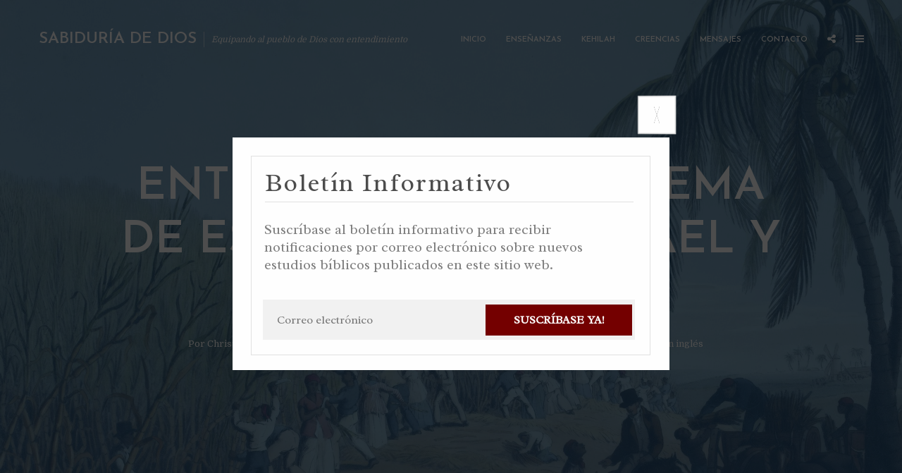

--- FILE ---
content_type: text/html; charset=UTF-8
request_url: https://www.sabiduriadedios.com/2020/01/09/entendiendo-el-sistema-de-esclavitud-en-israel-y-la-torah/
body_size: 139728
content:
<!DOCTYPE html>
<html lang="es-CO" class="no-js no-svg">
	<head>
		<meta charset="UTF-8">
		<meta name="viewport" content="width=device-width, initial-scale=1">
		<link rel="profile" href="https://gmpg.org/xfn/11">
		<title>Entendiendo el Sistema de Esclavitud en Israel y la Toráh | Sabiduría de Dios</title>

<style id="reCAPTCHA-style" >.google-recaptcha-container{display:block;clear:both;}
.google-recaptcha-container iframe{margin:0;}
.google-recaptcha-container .plugin-credits a{text-decoration:underline;}</style>

<!-- All in One SEO Pack 2.10.1 by Michael Torbert of Semper Fi Web Design[222,312] -->
<meta name="description"  content="La &quot;esclavitud&quot; de la Toráh no es la misma forma de esclavitud practicada por Egipto ni siquiera por los Estados Unidos, que oprimía y maltrataba a sus esclavos" />

<link rel="canonical" href="https://www.sabiduriadedios.com/2020/01/09/entendiendo-el-sistema-de-esclavitud-en-israel-y-la-torah/" />
<!-- /all in one seo pack -->
<link rel='dns-prefetch' href='//www.google.com' />
<link rel='dns-prefetch' href='//www.youtube.com' />
<link rel='dns-prefetch' href='//ajax.googleapis.com' />
<link rel='dns-prefetch' href='//fonts.googleapis.com' />
<link rel='dns-prefetch' href='//s.w.org' />
<link rel="alternate" type="application/rss+xml" title="Sabiduría de Dios &raquo; Feed" href="https://www.sabiduriadedios.com/feed/" />
<link rel="alternate" type="application/rss+xml" title="Sabiduría de Dios &raquo; RSS de los comentarios" href="https://www.sabiduriadedios.com/comments/feed/" />
<link rel="alternate" type="application/rss+xml" title="Sabiduría de Dios &raquo; Entendiendo el Sistema de Esclavitud en Israel y la Toráh RSS de los comentarios" href="https://www.sabiduriadedios.com/2020/01/09/entendiendo-el-sistema-de-esclavitud-en-israel-y-la-torah/feed/" />
		<!-- This site uses the Google Analytics by MonsterInsights plugin v8.15 - Using Analytics tracking - https://www.monsterinsights.com/ -->
							<script src="//www.googletagmanager.com/gtag/js?id=G-BJC40LG06S"  data-cfasync="false" data-wpfc-render="false" type="text/javascript" async></script>
			<script data-cfasync="false" data-wpfc-render="false" type="text/javascript">
				var mi_version = '8.15';
				var mi_track_user = true;
				var mi_no_track_reason = '';
				
								var disableStrs = [
										'ga-disable-G-BJC40LG06S',
															'ga-disable-UA-145401790-2',
									];

				/* Function to detect opted out users */
				function __gtagTrackerIsOptedOut() {
					for (var index = 0; index < disableStrs.length; index++) {
						if (document.cookie.indexOf(disableStrs[index] + '=true') > -1) {
							return true;
						}
					}

					return false;
				}

				/* Disable tracking if the opt-out cookie exists. */
				if (__gtagTrackerIsOptedOut()) {
					for (var index = 0; index < disableStrs.length; index++) {
						window[disableStrs[index]] = true;
					}
				}

				/* Opt-out function */
				function __gtagTrackerOptout() {
					for (var index = 0; index < disableStrs.length; index++) {
						document.cookie = disableStrs[index] + '=true; expires=Thu, 31 Dec 2099 23:59:59 UTC; path=/';
						window[disableStrs[index]] = true;
					}
				}

				if ('undefined' === typeof gaOptout) {
					function gaOptout() {
						__gtagTrackerOptout();
					}
				}
								window.dataLayer = window.dataLayer || [];

				window.MonsterInsightsDualTracker = {
					helpers: {},
					trackers: {},
				};
				if (mi_track_user) {
					function __gtagDataLayer() {
						dataLayer.push(arguments);
					}

					function __gtagTracker(type, name, parameters) {
						if (!parameters) {
							parameters = {};
						}

						if (parameters.send_to) {
							__gtagDataLayer.apply(null, arguments);
							return;
						}

						if (type === 'event') {
														parameters.send_to = monsterinsights_frontend.v4_id;
							var hookName = name;
							if (typeof parameters['event_category'] !== 'undefined') {
								hookName = parameters['event_category'] + ':' + name;
							}

							if (typeof MonsterInsightsDualTracker.trackers[hookName] !== 'undefined') {
								MonsterInsightsDualTracker.trackers[hookName](parameters);
							} else {
								__gtagDataLayer('event', name, parameters);
							}
							
														parameters.send_to = monsterinsights_frontend.ua;
							__gtagDataLayer(type, name, parameters);
													} else {
							__gtagDataLayer.apply(null, arguments);
						}
					}

					__gtagTracker('js', new Date());
					__gtagTracker('set', {
						'developer_id.dZGIzZG': true,
											});
										__gtagTracker('config', 'G-BJC40LG06S', {"forceSSL":"true"} );
															__gtagTracker('config', 'UA-145401790-2', {"forceSSL":"true"} );
										window.gtag = __gtagTracker;										(function () {
						/* https://developers.google.com/analytics/devguides/collection/analyticsjs/ */
						/* ga and __gaTracker compatibility shim. */
						var noopfn = function () {
							return null;
						};
						var newtracker = function () {
							return new Tracker();
						};
						var Tracker = function () {
							return null;
						};
						var p = Tracker.prototype;
						p.get = noopfn;
						p.set = noopfn;
						p.send = function () {
							var args = Array.prototype.slice.call(arguments);
							args.unshift('send');
							__gaTracker.apply(null, args);
						};
						var __gaTracker = function () {
							var len = arguments.length;
							if (len === 0) {
								return;
							}
							var f = arguments[len - 1];
							if (typeof f !== 'object' || f === null || typeof f.hitCallback !== 'function') {
								if ('send' === arguments[0]) {
									var hitConverted, hitObject = false, action;
									if ('event' === arguments[1]) {
										if ('undefined' !== typeof arguments[3]) {
											hitObject = {
												'eventAction': arguments[3],
												'eventCategory': arguments[2],
												'eventLabel': arguments[4],
												'value': arguments[5] ? arguments[5] : 1,
											}
										}
									}
									if ('pageview' === arguments[1]) {
										if ('undefined' !== typeof arguments[2]) {
											hitObject = {
												'eventAction': 'page_view',
												'page_path': arguments[2],
											}
										}
									}
									if (typeof arguments[2] === 'object') {
										hitObject = arguments[2];
									}
									if (typeof arguments[5] === 'object') {
										Object.assign(hitObject, arguments[5]);
									}
									if ('undefined' !== typeof arguments[1].hitType) {
										hitObject = arguments[1];
										if ('pageview' === hitObject.hitType) {
											hitObject.eventAction = 'page_view';
										}
									}
									if (hitObject) {
										action = 'timing' === arguments[1].hitType ? 'timing_complete' : hitObject.eventAction;
										hitConverted = mapArgs(hitObject);
										__gtagTracker('event', action, hitConverted);
									}
								}
								return;
							}

							function mapArgs(args) {
								var arg, hit = {};
								var gaMap = {
									'eventCategory': 'event_category',
									'eventAction': 'event_action',
									'eventLabel': 'event_label',
									'eventValue': 'event_value',
									'nonInteraction': 'non_interaction',
									'timingCategory': 'event_category',
									'timingVar': 'name',
									'timingValue': 'value',
									'timingLabel': 'event_label',
									'page': 'page_path',
									'location': 'page_location',
									'title': 'page_title',
								};
								for (arg in args) {
																		if (!(!args.hasOwnProperty(arg) || !gaMap.hasOwnProperty(arg))) {
										hit[gaMap[arg]] = args[arg];
									} else {
										hit[arg] = args[arg];
									}
								}
								return hit;
							}

							try {
								f.hitCallback();
							} catch (ex) {
							}
						};
						__gaTracker.create = newtracker;
						__gaTracker.getByName = newtracker;
						__gaTracker.getAll = function () {
							return [];
						};
						__gaTracker.remove = noopfn;
						__gaTracker.loaded = true;
						window['__gaTracker'] = __gaTracker;
					})();
									} else {
										console.log("");
					(function () {
						function __gtagTracker() {
							return null;
						}

						window['__gtagTracker'] = __gtagTracker;
						window['gtag'] = __gtagTracker;
					})();
									}
			</script>
				<!-- / Google Analytics by MonsterInsights -->
				<script type="text/javascript">
			window._wpemojiSettings = {"baseUrl":"https:\/\/s.w.org\/images\/core\/emoji\/11\/72x72\/","ext":".png","svgUrl":"https:\/\/s.w.org\/images\/core\/emoji\/11\/svg\/","svgExt":".svg","source":{"concatemoji":"https:\/\/www.sabiduriadedios.com\/wp-includes\/js\/wp-emoji-release.min.js?ver=5.0.22"}};
			!function(e,a,t){var n,r,o,i=a.createElement("canvas"),p=i.getContext&&i.getContext("2d");function s(e,t){var a=String.fromCharCode;p.clearRect(0,0,i.width,i.height),p.fillText(a.apply(this,e),0,0);e=i.toDataURL();return p.clearRect(0,0,i.width,i.height),p.fillText(a.apply(this,t),0,0),e===i.toDataURL()}function c(e){var t=a.createElement("script");t.src=e,t.defer=t.type="text/javascript",a.getElementsByTagName("head")[0].appendChild(t)}for(o=Array("flag","emoji"),t.supports={everything:!0,everythingExceptFlag:!0},r=0;r<o.length;r++)t.supports[o[r]]=function(e){if(!p||!p.fillText)return!1;switch(p.textBaseline="top",p.font="600 32px Arial",e){case"flag":return s([55356,56826,55356,56819],[55356,56826,8203,55356,56819])?!1:!s([55356,57332,56128,56423,56128,56418,56128,56421,56128,56430,56128,56423,56128,56447],[55356,57332,8203,56128,56423,8203,56128,56418,8203,56128,56421,8203,56128,56430,8203,56128,56423,8203,56128,56447]);case"emoji":return!s([55358,56760,9792,65039],[55358,56760,8203,9792,65039])}return!1}(o[r]),t.supports.everything=t.supports.everything&&t.supports[o[r]],"flag"!==o[r]&&(t.supports.everythingExceptFlag=t.supports.everythingExceptFlag&&t.supports[o[r]]);t.supports.everythingExceptFlag=t.supports.everythingExceptFlag&&!t.supports.flag,t.DOMReady=!1,t.readyCallback=function(){t.DOMReady=!0},t.supports.everything||(n=function(){t.readyCallback()},a.addEventListener?(a.addEventListener("DOMContentLoaded",n,!1),e.addEventListener("load",n,!1)):(e.attachEvent("onload",n),a.attachEvent("onreadystatechange",function(){"complete"===a.readyState&&t.readyCallback()})),(n=t.source||{}).concatemoji?c(n.concatemoji):n.wpemoji&&n.twemoji&&(c(n.twemoji),c(n.wpemoji)))}(window,document,window._wpemojiSettings);
		</script>
		<style type="text/css">
img.wp-smiley,
img.emoji {
	display: inline !important;
	border: none !important;
	box-shadow: none !important;
	height: 1em !important;
	width: 1em !important;
	margin: 0 .07em !important;
	vertical-align: -0.1em !important;
	background: none !important;
	padding: 0 !important;
}
</style>
<style type="text/css">
.hasCountdown{text-shadow:transparent 0 1px 1px;overflow:hidden;padding:5px}.countdown_rtl{direction:rtl}.countdown_holding span{background-color:#ccc}.countdown_row{clear:both;width:100%;text-align:center}.countdown_show1 .countdown_section{width:98%}.countdown_show2 .countdown_section{width:48%}.countdown_show3 .countdown_section{width:32.5%}.countdown_show4 .countdown_section{width:24.5%}.countdown_show5 .countdown_section{width:19.5%}.countdown_show6 .countdown_section{width:16.25%}.countdown_show7 .countdown_section{width:14%}.countdown_section{display:block;float:left;font-size:75%;text-align:center;margin:3px 0}.countdown_amount{font-size:200%}.countdown_descr{display:block;width:100%}a.countdown_infolink{display:block;border-radius:10px;width:14px;height:13px;float:right;font-size:9px;line-height:13px;font-weight:700;text-align:center;position:relative;top:-15px;border:1px solid}#countdown-preview{padding:10px}</style>
<link rel='stylesheet' id='plugin_name-admin-ui-css-css'  href='https://ajax.googleapis.com/ajax/libs/jqueryui/1.11.4/themes/smoothness/jquery-ui.css?ver=4.6.0' type='text/css' media='' />
<link rel='stylesheet' id='tooltipster-css-css'  href='https://www.sabiduriadedios.com/wp-content/plugins/arscode-ninja-popups/tooltipster/tooltipster.bundle.min.css?ver=5.0.22' type='text/css' media='all' />
<link rel='stylesheet' id='tooltipster-css-theme-css'  href='https://www.sabiduriadedios.com/wp-content/plugins/arscode-ninja-popups/tooltipster/plugins/tooltipster/sideTip/themes/tooltipster-sideTip-light.min.css?ver=5.0.22' type='text/css' media='all' />
<link rel='stylesheet' id='material-design-css-css'  href='https://www.sabiduriadedios.com/wp-content/plugins/arscode-ninja-popups/themes/jquery.material.form.css?ver=5.0.22' type='text/css' media='all' />
<link rel='stylesheet' id='snp_styles_reset-css'  href='https://www.sabiduriadedios.com/wp-content/plugins/arscode-ninja-popups/themes/reset.min.css?ver=5.0.22' type='text/css' media='all' />
<link rel='stylesheet' id='snp_styles_builder-css'  href='https://www.sabiduriadedios.com/wp-content/plugins/arscode-ninja-popups/themes/builder/style.css?ver=5.0.22' type='text/css' media='all' />
<link rel='stylesheet' id='wp-block-library-css'  href='https://www.sabiduriadedios.com/wp-includes/css/dist/block-library/style.min.css?ver=5.0.22' type='text/css' media='all' />
<link rel='stylesheet' id='wpda_youtube_gutenberg_css-css'  href='https://www.sabiduriadedios.com/wp-content/plugins/youtube-video-player/admin/gutenberg/style.css?ver=5.0.22' type='text/css' media='all' />
<link rel='stylesheet' id='better-recent-comments-css'  href='https://www.sabiduriadedios.com/wp-content/plugins/better-recent-comments/assets/css/better-recent-comments.min.css?ver=5.0.22' type='text/css' media='all' />
<link rel='stylesheet' id='contact-form-7-css'  href='https://www.sabiduriadedios.com/wp-content/plugins/contact-form-7/includes/css/styles.css?ver=5.1.1' type='text/css' media='all' />
<link rel='stylesheet' id='ctf_styles-css'  href='https://www.sabiduriadedios.com/wp-content/plugins/custom-twitter-feeds/css/ctf-styles.min.css?ver=1.4.1' type='text/css' media='all' />
<link rel='stylesheet' id='fancybox-css'  href='https://www.sabiduriadedios.com/wp-content/plugins/fancybox-for-wordpress/assets/css/fancybox.css?ver=1.3.4' type='text/css' media='all' />
<!--[if lt IE 9]>
<link rel='stylesheet' id='fancybox-ie-css'  href='https://www.sabiduriadedios.com/wp-content/plugins/fancybox-for-wordpress/assets/css/fancybox.ie.css?ver=1.3.4' type='text/css' media='all' />
<![endif]-->
<link rel='stylesheet' id='mks_shortcodes_simple_line_icons-css'  href='https://www.sabiduriadedios.com/wp-content/plugins/meks-flexible-shortcodes/css/simple-line/simple-line-icons.css?ver=1.3.1' type='text/css' media='screen' />
<link rel='stylesheet' id='mks_shortcodes_css-css'  href='https://www.sabiduriadedios.com/wp-content/plugins/meks-flexible-shortcodes/css/style.css?ver=1.3.1' type='text/css' media='screen' />
<link rel='stylesheet' id='stcr-font-awesome-css'  href='https://www.sabiduriadedios.com/wp-content/plugins/subscribe-to-comments-reloaded/includes/css/font-awesome.min.css?ver=5.0.22' type='text/css' media='all' />
<link rel='stylesheet' id='wonderplugin-slider-css-css'  href='https://www.sabiduriadedios.com/wp-content/plugins/wonderplugin-slider-lite/engine/wonderpluginsliderengine.css?ver=14.5' type='text/css' media='all' />
<link rel='stylesheet' id='typology-fonts-css'  href='https://fonts.googleapis.com/css?family=Domine%3A400%7CJosefin+Sans%3A400%2C600&#038;subset=latin%2Clatin-ext&#038;ver=1.5.1' type='text/css' media='all' />
<link rel='stylesheet' id='typology-main-css'  href='https://www.sabiduriadedios.com/wp-content/themes/typology/assets/css/min.css?ver=1.5.1' type='text/css' media='all' />
<style id='typology-main-inline-css' type='text/css'>
body,blockquote:before, q:before{font-family: 'Domine';font-weight: 400;}body,.typology-action-button .sub-menu{color:#444444;}body{background:#f8f8f8;font-size: 1.6em;}.typology-fake-bg{background:#f8f8f8;}.typology-sidebar,.typology-section{background:#ffffff;}h1, h2, h3, h4, h5, h6,.h1, .h2, .h3, .h4, .h5, .h6,.submit,.mks_read_more a,input[type="submit"],a.mks_button,.cover-letter,.post-letter,.woocommerce nav.woocommerce-pagination ul li span,.woocommerce nav.woocommerce-pagination ul li a,.woocommerce div.product .woocommerce-tabs ul.tabs li,.typology-pagination a,.typology-pagination span,.comment-author .fn,.post-date-month,.typology-button-social,.mks_autor_link_wrap a,.entry-pre-title,.typology-button,button{font-family: 'Josefin Sans';font-weight: 600;}h1, h2, h3, h4, h5, h6,.h1, .h2, .h3, .h4, .h5, .h6{}.typology-header .typology-nav{font-family: 'Josefin Sans';font-weight: 600;}.typology-cover .entry-title,.typology-cover h1 { font-size: 6.4rem;}h1, .h1 {font-size: 4.8rem;}h2, .h2 {font-size: 3.5rem;}h3, .h3 {font-size: 2.8rem;}h4, .h4 {font-size: 2.3rem;}h5, .h5,.typology-layout-c.post-image-on .entry-title {font-size: 1.8rem;}h6, .h6, blockquote, q {font-size: 1.5rem;}.widget{font-size: 1.4rem;}.typology-header .typology-nav a{font-size: 1.1rem;}.typology-layout-b .post-date-hidden,.meta-item{font-size: 1.3rem;}.post-letter {font-size: 26.0rem;}.typology-layout-c .post-letter{height: 26.0rem;}.cover-letter {font-size: 60.0rem;}h1, h2, h3, h4, h5, h6,.h1, .h2, .h3, .h4, .h5, .h6,h1 a,h2 a,h3 a,h4 a,h5 a,h6 a,.post-date-month{color:#333333;}.typology-single-sticky a{color:#444444;}.entry-title a:hover,.typology-single-sticky a:hover{color:#000000;}.bypostauthor .comment-author:before,#cancel-comment-reply-link:after{background:#000000;}a,.widget .textwidget a,.typology-layout-b .post-date-hidden{color: #000000;}.single .typology-section:first-child .section-content, .section-content-page, .section-content.section-content-a{max-width: 720px;}.typology-header{height:110px;}.typology-header-sticky-on .typology-header{background:#000000;}.cover-letter{padding-top: 110px;}.site-title a,.typology-site-description{color: #ffffff;}.typology-header .typology-nav,.typology-header .typology-nav > li > a{color: #ffffff;}.typology-header .typology-nav .sub-menu a{ color:#444444;}.typology-header .typology-nav .sub-menu a:hover{color: #000000;}.typology-action-button .sub-menu ul a:before{background: #000000;}.sub-menu .current-menu-item a{color:#000000;}.dot,.typology-header .typology-nav .sub-menu{background:#ffffff;}.typology-header .typology-main-navigation .sub-menu .current-menu-ancestor > a,.typology-header .typology-main-navigation .sub-menu .current-menu-item > a{color: #000000;}.typology-header-wide .slot-l{left: 35px;}.typology-header-wide .slot-r{right: 20px;}.meta-item,.meta-item span,.meta-item a,.comment-metadata a{color: #888888;}.comment-meta .url,.meta-item a:hover{color:#333333;}.typology-post:after,.section-title:after,.typology-pagination:before{background:rgba(51,51,51,0.2);}.typology-layout-b .post-date-day,.typology-outline-nav li a:hover,.style-timeline .post-date-day{color:#000000;}.typology-layout-b .post-date:after,blockquote:before,q:before{background:#000000;}.typology-sticky-c,.typology-sticky-to-top span,.sticky-author-date{color: #888888;}.typology-outline-nav li a{color: #444444;}.typology-post.typology-layout-b:before, .section-content-b .typology-ad-between-posts:before{background:rgba(68,68,68,0.1);}.submit,.mks_read_more a,input[type="submit"],a.mks_button,.typology-button,.submit,.typology-button-social,.widget .mks_autor_link_wrap a,.widget .mks_read_more a,button{color:#ffffff;background: #000000;border:1px solid #000000;}.button-invert{color:#000000;background:transparent;}.widget .mks_autor_link_wrap a:hover,.widget .mks_read_more a:hover{color:#ffffff;}.typology-cover{min-height: 240px;}.typology-cover-empty{height:209px;min-height:209px;}.typology-fake-bg .typology-section:first-child {top: -99px;}.typology-flat .typology-cover-empty{height:110px;}.typology-flat .typology-cover{min-height:110px;}.typology-cover-empty,.typology-cover,.typology-header-sticky{background: #1e73be;;}.typology-cover-overlay:after{background: rgba(30,115,190,0.5);}.typology-sidebar-header{background:#000000;}.typology-cover,.typology-cover .entry-title,.typology-cover .entry-title a,.typology-cover .meta-item,.typology-cover .meta-item span,.typology-cover .meta-item a,.typology-cover h1,.typology-cover h2,.typology-cover h3{color: #ffffff;}.typology-cover .typology-button{color: #1e73be;background:#ffffff;border:1px solid #ffffff;}.typology-cover .button-invert{color: #ffffff;background: transparent;}.typology-cover-slider .owl-dots .owl-dot span{background:#ffffff;}.typology-outline-nav li:before,.widget ul li:before{background:#000000;}.widget a{color:#444444;}.widget a:hover,.widget_calendar table tbody td a,.entry-tags a:hover{color:#000000;}.widget_calendar table tbody td a:hover,.widget table td,.entry-tags a{color:#444444;}.widget table,.widget table td,.widget_calendar table thead th,table,td, th{border-color: rgba(68,68,68,0.3);}.widget ul li,.widget .recentcomments{color:#444444;}.widget .post-date{color:#888888;}#today{background:rgba(68,68,68,0.1);}.typology-pagination .current, .typology-pagination .infinite-scroll a, .typology-pagination .load-more a, .typology-pagination .nav-links .next, .typology-pagination .nav-links .prev, .typology-pagination .next a, .typology-pagination .prev a{color: #ffffff;background:#333333;}.typology-pagination a, .typology-pagination span{color: #333333;border:1px solid #333333;}.typology-footer{background:#f8f8f8;color:#aaaaaa;}.typology-footer h1,.typology-footer h2,.typology-footer h3,.typology-footer h4,.typology-footer h5,.typology-footer h6,.typology-footer .post-date-month{color:#aaaaaa;}.typology-count{background: #000000;}.typology-footer a, .typology-footer .widget .textwidget a{color: #888888;}input[type="text"], input[type="email"], input[type="url"], input[type="tel"], input[type="number"], input[type="date"], input[type="password"], textarea, select{border-color:rgba(68,68,68,0.2);}blockquote:after, blockquote:before, q:after, q:before{-webkit-box-shadow: 0 0 0 10px #ffffff;box-shadow: 0 0 0 10px #ffffff;}pre,.entry-content #mc_embed_signup{background: rgba(68,68,68,0.1);}body.wp-editor,{background:#ffffff;}.site-title{text-transform: uppercase;}.typology-site-description{text-transform: none;}.typology-nav{text-transform: uppercase;}h1, h2, h3, h4, h5, h6{text-transform: uppercase;}.section-title{text-transform: uppercase;}.widget-title{text-transform: uppercase;}.meta-item{text-transform: none;}.typology-button{text-transform: uppercase;}.submit,.mks_read_more a,input[type="submit"],a.mks_button,.typology-button,.widget .mks_autor_link_wrap a,.widget .mks_read_more a,button,.typology-button-social{text-transform: uppercase;}
</style>
<link rel='stylesheet' id='meks-ads-widget-css'  href='https://www.sabiduriadedios.com/wp-content/plugins/meks-easy-ads-widget/css/style.css?ver=2.0.4' type='text/css' media='all' />
<link rel='stylesheet' id='meks_instagram-widget-styles-css'  href='https://www.sabiduriadedios.com/wp-content/plugins/meks-easy-instagram-widget/css/widget.css?ver=5.0.22' type='text/css' media='all' />
<link rel='stylesheet' id='meks-flickr-widget-css'  href='https://www.sabiduriadedios.com/wp-content/plugins/meks-simple-flickr-widget/css/style.css?ver=1.1.3' type='text/css' media='all' />
<link rel='stylesheet' id='meks-author-widget-css'  href='https://www.sabiduriadedios.com/wp-content/plugins/meks-smart-author-widget/css/style.css?ver=1.1.1' type='text/css' media='all' />
<link rel='stylesheet' id='meks-social-widget-css'  href='https://www.sabiduriadedios.com/wp-content/plugins/meks-smart-social-widget/css/style.css?ver=1.3.5' type='text/css' media='all' />
<link rel='stylesheet' id='meks-themeforest-widget-css'  href='https://www.sabiduriadedios.com/wp-content/plugins/meks-themeforest-smart-widget/css/style.css?ver=1.3' type='text/css' media='all' />
<link rel='stylesheet' id='newsletter-css'  href='https://www.sabiduriadedios.com/wp-content/plugins/newsletter/style.css?ver=5.8.6' type='text/css' media='all' />
<link rel='stylesheet' id='griwpc-recaptcha-style-css'  href='https://www.sabiduriadedios.com/wp-content/plugins/recaptcha-in-wp-comments-form/css/recaptcha.css?ver=9.1.0' type='text/css' media='all' />
<style id='griwpc-recaptcha-style-inline-css' type='text/css'>
.google-recaptcha-container{display:block;clear:both;}
.google-recaptcha-container iframe{margin:0;}
.google-recaptcha-container .plugin-credits a{text-decoration:underline;}
</style>
<link rel='stylesheet' id='dashicons-css'  href='https://www.sabiduriadedios.com/wp-includes/css/dashicons.min.css?ver=5.0.22' type='text/css' media='all' />
<link rel='stylesheet' id='thickbox-css'  href='https://www.sabiduriadedios.com/wp-includes/js/thickbox/thickbox.css?ver=5.0.22' type='text/css' media='all' />
<link rel='stylesheet' id='front_end_youtube_style-css'  href='https://www.sabiduriadedios.com/wp-content/plugins/youtube-video-player/fornt_end/styles/baze_styles_youtube.css?ver=5.0.22' type='text/css' media='all' />
<script type='text/javascript' src='https://www.sabiduriadedios.com/wp-includes/js/jquery/jquery.js?ver=1.12.4'></script>
<script type='text/javascript' src='https://www.sabiduriadedios.com/wp-includes/js/jquery/jquery-migrate.min.js?ver=1.4.1'></script>
<script type='text/javascript' src='https://www.sabiduriadedios.com/wp-content/plugins/google-analytics-for-wordpress/assets/js/frontend-gtag.min.js?ver=8.15'></script>
<script data-cfasync="false" data-wpfc-render="false" type="text/javascript" id='monsterinsights-frontend-script-js-extra'>/* <![CDATA[ */
var monsterinsights_frontend = {"js_events_tracking":"true","download_extensions":"doc,pdf,ppt,zip,xls,docx,pptx,xlsx","inbound_paths":"[]","home_url":"https:\/\/www.sabiduriadedios.com","hash_tracking":"false","ua":"UA-145401790-2","v4_id":"G-BJC40LG06S"};/* ]]> */
</script>
<script type='text/javascript' src='https://www.sabiduriadedios.com/wp-content/plugins/wonderplugin-slider-lite/engine/wonderpluginsliderskins.js?ver=14.5'></script>
<script type='text/javascript' src='https://www.sabiduriadedios.com/wp-content/plugins/wonderplugin-slider-lite/engine/wonderpluginslider.js?ver=14.5'></script>
<script type='text/javascript' src='https://www.sabiduriadedios.com/wp-content/plugins/wp-ajaxify-comments/js/wp-ajaxify-comments.min.js?ver=1.6.0'></script>
<script type='text/javascript' src='https://www.sabiduriadedios.com/wp-content/plugins/youtube-video-player/fornt_end/scripts/youtube_embed_front_end.js?ver=5.0.22'></script>
<script type='text/javascript' src='https://www.youtube.com/iframe_api?ver=5.0.22'></script>
<link rel='https://api.w.org/' href='https://www.sabiduriadedios.com/wp-json/' />
<link rel="EditURI" type="application/rsd+xml" title="RSD" href="https://www.sabiduriadedios.com/xmlrpc.php?rsd" />
<link rel="wlwmanifest" type="application/wlwmanifest+xml" href="https://www.sabiduriadedios.com/wp-includes/wlwmanifest.xml" /> 
<link rel='prev' title='Entendiendo las Corregencias de los Reyes de Judá y los Reyes de Israel' href='https://www.sabiduriadedios.com/2019/12/21/entendiendo-las-corregencias-de-los-reyes-de-juda-y-los-reyes-de-israel/' />
<link rel='next' title='El Verdadero Ayuno Absoluto y Seco de Las Escrituras' href='https://www.sabiduriadedios.com/2020/01/25/el-verdadero-ayuno-absoluto-y-seco-de-las-escrituras/' />
<meta name="generator" content="WordPress 5.0.22" />
<link rel='shortlink' href='https://www.sabiduriadedios.com/?p=7086' />
<link rel="alternate" type="application/json+oembed" href="https://www.sabiduriadedios.com/wp-json/oembed/1.0/embed?url=https%3A%2F%2Fwww.sabiduriadedios.com%2F2020%2F01%2F09%2Fentendiendo-el-sistema-de-esclavitud-en-israel-y-la-torah%2F" />
<link rel="alternate" type="text/xml+oembed" href="https://www.sabiduriadedios.com/wp-json/oembed/1.0/embed?url=https%3A%2F%2Fwww.sabiduriadedios.com%2F2020%2F01%2F09%2Fentendiendo-el-sistema-de-esclavitud-en-israel-y-la-torah%2F&#038;format=xml" />
<!-- start Simple Custom CSS and JS -->
<style type="text/css">
/* Add your CSS code here.

For example:
.example {
    color: red;
}

For brushing up on your CSS knowledge, check out http://www.w3schools.com/css/css_syntax.asp

End of comment */ 

.typology-soc-menu li a[href*="@"]::before {
    content: none !important;
}

.typology-soc-menu li a[href*="youtube.com"]::before {
    content: none !important;
}

.typology-soc-menu li a[href*="instagram.com"]::before {
    content: none !important;
}

.typology-soc-menu li a[href*="facebook.com"]::before {
    content: none !important;
}</style>
<!-- end Simple Custom CSS and JS -->
<!-- start Simple Custom CSS and JS -->
<style type="text/css">
/* Add your CSS code here.

For example:
.example {
    color: red;
}

For brushing up on your CSS knowledge, check out http://www.w3schools.com/css/css_syntax.asp

End of comment */ 

.typology-site-description {
font-size: 1.2rem !important;
}</style>
<!-- end Simple Custom CSS and JS -->
<!-- start Simple Custom CSS and JS -->
<style type="text/css">
/* Add your CSS code here.

For example:
.example {
    color: red;
}

For brushing up on your CSS knowledge, check out http://www.w3schools.com/css/css_syntax.asp

End of comment */ 

.shailan_CountdownWidget {
height:50px;
}

.hasCountdown {
margin-top:-80px !important;
}

.countdown_descr {
font-family: 'Domine' !important;
font-weight: 400 !important;
  font-weight:bold !important; 
  
}

.countdown_section {
font-family: 'Domine' !important;
font-weight: 400 !important;
  font-weight:bold !important; 
}  

.countdown_amount {
 font-weight:bold !important; 
}  </style>
<!-- end Simple Custom CSS and JS -->
<!-- start Simple Custom CSS and JS -->
<script type="text/javascript">
 

jQuery(document).ready(function( $ ){
   jQuery(".typology-author .typology-author-desc a").attr("target", "_blank");
});</script>
<!-- end Simple Custom CSS and JS -->
<!-- start Simple Custom CSS and JS -->
<script type="text/javascript">
 

jQuery(document).ready(function( $ ){
    jQuery(".shailan_CountdownWidget").parent().css("overflow", "hidden");
});</script>
<!-- end Simple Custom CSS and JS -->
<!-- start Simple Custom CSS and JS -->
<script type="text/javascript">
 

jQuery(document).ready(function( $ ){
    jQuery(".snp-close-link").click(function() {
		jQuery(".snp-bld-showme").remove();
    	jQuery(".snp-overlay-show").remove();
	});  
});</script>
<!-- end Simple Custom CSS and JS -->
<!-- start Simple Custom CSS and JS -->
<script type="text/javascript">
jQuery(document).ready(function() {
	setTimeout(function(){ 
      reDetermineNavigationDisplay();
	}, 500);
});

jQuery(window).resize(function() {
  setTimeout(function(){ 
  	reDetermineNavigationDisplay();
  }, 500);
});

function reDetermineNavigationDisplay() {
  //First determine available width for navigation
      var available_width = jQuery("#typology-header .container:first").width() - jQuery("#typology-header .typology-site-branding").width() - jQuery("#typology-header .typology-actions-list").width() - 50;

      //Then show the navigation
      (jQuery("#typology-header .typology-main-navigation").css("opacity", 1).css("position", "relative"), jQuery(".typology-responsive-menu").hide(), jQuery(".typology-action-sidebar.typology-mobile-visible").css({
        display: "none"
       }));

      //Then determine the width of that navigation
      var navigation_width = jQuery("#typology-header .typology-main-navigation").width();

      //If navigation width exceeds available width, then hide it again, otherwise leave it
      if (navigation_width > available_width) {
          (jQuery("#typology-header .typology-main-navigation").css("opacity", 0).css("position", "absolute"), jQuery(".typology-responsive-menu").show(), jQuery(".typology-action-sidebar.typology-mobile-visible").css({
          display: "inline-block"
          }));
      }
}  </script>
<!-- end Simple Custom CSS and JS -->
<!-- start Simple Custom CSS and JS -->
<script type="text/javascript">
jQuery(document).ready(function() {
	var newsletter_email_input = jQuery(".bld-table-cont input[name*='email']")[0];
  
   	jQuery(".bld-table-cont input[name*='email']").change(function() {
    	if (jQuery(this).val() == '' || jQuery(this).val() == null) {
            jQuery(".bld-table-cont input[name*='email']")[0].setCustomValidity("Este campo está requerido.");
        } else {
            jQuery(".bld-table-cont input[name*='email']")[0].setCustomValidity("");
        }    
	});
  
  jQuery(".bld-table-cont input[name*='email']").keyup(function() {
    	if (jQuery(this).val() == '' || jQuery(this).val() == null) {
            jQuery(".bld-table-cont input[name*='email']")[0].setCustomValidity("Este campo está requerido.");
        } else {
            jQuery(".bld-table-cont input[name*='email']")[0].setCustomValidity("");
        }    
	});

	if (newsletter_email_input.willValidate) {
		jQuery(".bld-table-cont input[name*='email']")[0].setCustomValidity("Este campo está requerido.");
	}
});</script>
<!-- end Simple Custom CSS and JS -->
<!-- start Simple Custom CSS and JS -->
<script type="text/javascript">
jQuery(document).ready(function() {
	jQuery('#griwpc-container-id').each(function() {
    		jQuery(this).insertBefore(jQuery("#commentform .form-submit"));
	});
});</script>
<!-- end Simple Custom CSS and JS -->
<script type="text/javascript">/* <![CDATA[ */if (!window["WPAC"]) var WPAC = {};WPAC._Options = {debug:false,selectorCommentForm:"#commentform",selectorCommentsContainer:"#comments",selectorCommentPagingLinks:"#comments [class^='nav-'] a",selectorCommentLinks:"#comments a[href*=\"/comment-page-\"]",selectorRespondContainer:"#respond",selectorErrorContainer:"p:parent",popupCornerRadius:5,popupMarginTop:10,popupWidth:30,popupPadding:5,popupFadeIn:400,popupFadeOut:400,popupTimeout:3000,popupBackgroundColorLoading:"#000",popupTextColorLoading:"#fff",popupBackgroundColorSuccess:"#008000",popupTextColorSuccess:"#fff",popupBackgroundColorError:"#f00",popupTextColorError:"#fff",popupOpacity:70,popupTextAlign:"center",popupTextFontSize:"Default font size",popupZindex:1000000,scrollSpeed:500,autoUpdateIdleTime:0,textPosted:"Su pregunta/respuesta ha sido publicado. ¡Gracias!",textPostedUnapproved:"Su pregunta/respuesta ha sido enviado y está en espera de moderación. ¡Gracias!",textReloadPage:"Página recargando. Por favor espera…",textPostComment:"Enviando su pregunta/respuesta. Por favor espera…",textRefreshComments:"Cargando preguntas/respuestas. Por favor espera…",textUnknownError:"Algo salió mal, su comentario no ha sido enviado.",selectorPostContainer:"",commentPagesUrlRegex:"",asyncLoadTrigger:"DomReady",disableUrlUpdate:false,disableScrollToAnchor:false,disableCache:false,enableByQuery:false,commentsEnabled:true,version:"1.6.0"};WPAC._Callbacks = {"beforeSelectElements": function(dom) {},"beforeUpdateComments": function(newDom, commentUrl) {},"afterUpdateComments": function(newDom, commentUrl) {},"beforeSubmitComment": function() {},"afterPostComment": function(commentUrl, unapproved) {}};/* ]]> */</script>	</head>

	<body class="post-template-default single single-post postid-7086 single-format-standard">

		<header id="typology-header" class="typology-header">
			<div class="container">
					<div class="slot-l" style="display:inline;">
	<div class="typology-site-branding">
	
	<span class="site-title h4"><a href="https://www.sabiduriadedios.com/" rel="home">Sabiduría de Dios</a></span>		<span class="typology-site-description">Equipando al pueblo de Dios con entendimiento</span>

</div>
	
</div>

<div class="slot-r">
				<ul id="menu-navegacion" class="typology-nav typology-main-navigation"><li id="menu-item-23" class="menu-item menu-item-type-custom menu-item-object-custom menu-item-home menu-item-23"><a href="https://www.sabiduriadedios.com">Inicio</a></li>
<li id="menu-item-27" class="menu-item menu-item-type-post_type menu-item-object-page current_page_parent menu-item-27"><a href="https://www.sabiduriadedios.com/ensenanzas/">Enseñanzas</a></li>
<li id="menu-item-2914" class="menu-item menu-item-type-post_type menu-item-object-page menu-item-2914"><a href="https://www.sabiduriadedios.com/asamblea/">Kehilah</a></li>
<li id="menu-item-28" class="menu-item menu-item-type-post_type menu-item-object-page menu-item-28"><a href="https://www.sabiduriadedios.com/declaracion-de-creencia/">Creencias</a></li>
<li id="menu-item-14002" class="menu-item menu-item-type-custom menu-item-object-custom menu-item-14002"><a href="/mensajes">Mensajes</a></li>
<li id="menu-item-29" class="menu-item menu-item-type-post_type menu-item-object-page menu-item-29"><a href="https://www.sabiduriadedios.com/contacto/">Contacto</a></li>
</ul>			
	<ul class="typology-nav typology-actions-list">
    <li class="typology-actions-button typology-social-icons">
	<span>
		<i class="fa fa-share-alt"></i>
	</span>
	<ul class="sub-menu">
        <li>
            <ul id="menu-menu" class="typology-soc-menu"><li id="menu-item-7093" class="menu-item menu-item-type-custom menu-item-object-custom menu-item-7093"><a target="_blank" href="https://www.youtube.com/channel/UCXG__pY7BtXGtmKNkm3l6aQ"><span class="typology-social-name">Visite Mi Canal de YouTube</span></a></li>
<li id="menu-item-16689" class="menu-item menu-item-type-custom menu-item-object-custom menu-item-16689"><a target="_blank" href="https://www.tiktok.com/@christiangaviriaalvarez"><span class="typology-social-name">Sigueme en TikTok</span></a></li>
<li id="menu-item-16690" class="menu-item menu-item-type-custom menu-item-object-custom menu-item-16690"><a target="_blank" href="https://www.instagram.com/christian.gaviria.alvarez/"><span class="typology-social-name">Sigueme en Instagram</span></a></li>
<li id="menu-item-14134" class="menu-item menu-item-type-custom menu-item-object-custom menu-item-14134"><a target="_blank" href="https://x.com/cgaviriaalvarez"><span class="typology-social-name">Sigueme en X</span></a></li>
<li id="menu-item-16703" class="menu-item menu-item-type-custom menu-item-object-custom menu-item-16703"><a href="http://www.facebook.com/gaviria.alvarez.christian"><span class="typology-social-name">Sigueme en Facebook</span></a></li>
</ul>        </li>
	</ul>
</li>
<li class="typology-action-button typology-action-sidebar ">
		<span>
			<i class="fa fa-bars"></i>
		</span>
</li>
</ul></div>			</div>
		</header>
        <!-- Google tag (gtag.js) -->
        <script async src="https://www.googletagmanager.com/gtag/js?id=G-7TLTN4ZZ92">
        </script>
        <script>
            window.dataLayer = window.dataLayer || [];
            function gtag(){dataLayer.push(arguments);}
            gtag('js', new Date());

            gtag('config', 'G-7TLTN4ZZ92');
        </script>
	
			
        				<div id="typology-cover" class="typology-cover ">
            	            <div class="typology-cover-item typology-cover-single typology-cover-overlay">

    <div class="cover-item-container">
        <header class="entry-header">
            <h1 class="entry-title">Entendiendo el Sistema de Esclavitud en Israel y la Toráh</h1>                            <div class="entry-meta"><div class="meta-item meta-author">Por <span class="vcard author"><span class="fn"><a href="https://www.sabiduriadedios.com/author/christian/">Christian Gaviria Alvarez</a></span></span></div><div class="meta-item meta-category">En <a href="https://www.sabiduriadedios.com/category/estudios-biblicos/" rel="category tag">Estudios Bíblicos</a></div><div class="meta-item meta-date"><span class="updated">9 enero, 2020</span></div><div class="meta-item meta-comments"><a href="https://www.sabiduriadedios.com/2020/01/09/entendiendo-el-sistema-de-esclavitud-en-israel-y-la-torah/#respond">Haz una pregunta</a></div><div class="meta-item meta-spanish-link"><a href="http://www.wisdomofgod.us/2020/01/09/understanding-the-system-of-slavery-in-the-torah-and-israel/" target="_blank">Disponible en inglés</a></div></div>
                    </header>
            </div>

            <div class="typology-cover-img">
            <img src="https://www.sabiduriadedios.com/wp-content/uploads/2020/01/british-library-atIgjLlFryg-unsplash-1920x1292.jpg"/>        </div>
    
</div>                            		</div>
		<div class="typology-fake-bg">
			<div class="typology-section">
				    
				<div class="section-content">
    <article id="post-7086" class="typology-post typology-single-post post-7086 post type-post status-publish format-standard has-post-thumbnail hentry category-estudios-biblicos">
	
	                    
        <div class="entry-content clearfix">
                        
            
            
<p><strong>La &#8220;esclavitud&#8221; de la Toráh no es la misma forma de esclavitud practicada por Egipto ni siquiera por los Estados Unidos, que oprimía y maltrataba a sus esclavos. Los amos en Israel tenían la responsabilidad de tratar bien a los esclavos y proveer sus necesidades básicas de comida, ropa y vivienda. </strong>Por lo tanto, no cualquier persona podía ser un &#8220;amo&#8221;, sino alguien que tuviera tierra y dinero para proveer las necesidades de sus esclavos. Y esta es la razón porque las personas que estaban en la pobreza generalmente se vendían a sí mismas como esclavos, porque al menos podían comer y tener vivienda mientras servían a un amo. Los esclavos también tenían beneficios, y podían participar en todas los banquetes de la Toráh, y se les daba descanso en el shabbath semanal, y también se les daba descanso en los 7 gran shabbaths de la Toráh cada año. Y los esclavos también tenían protecciones dadas por la Toráh, que si eran gravemente heridos, tenían que ser liberados. Y en última instancia, cada esclavo tuvo que ser liberado después de un cierto período de tiempo de servicio, por orden de la Toráh. Y cuando el esclavo fue liberado, se le dio un rebaño para leche y carne y ropa, un piso de trilla para hacer pan y una prensa para hacer aceite o vino, lo cual le dio al esclavo la habilidad de ser autosuficiente y mantenerse a sí mismo ya como un hombre libre. Entonces, la esclavitud de la Toráh fue más como un &#8220;contrato de trabajo&#8221; por un período de tiempo definitivo, con beneficios, y el esclavo salió ganando al final una vez que fue liberado. Y el esclavo trabajaba para el amo en lo que el amo quisiera que hiciera, como limpiar, trabajar el campo y cocinar, y el amo cubría sus necesidades básicas a cambio de su trabajo. Un esclavo que fue tratado bien por su amo era un esclavo que era feliz, y un esclavo que era feliz era un esclavo que era productivo y amaba a su amo y alguien que el amo podía confiar, por eso era lógico que los amos trataran bien a sus esclavos. Y es por eso que la Toráh les dio a ciertos esclavos la opción de trabajar por un período de tiempo más largo para sus amos, por amor a su amo que los trataba bien. Como tal, el término más correcto en inglés para llamar a los &#8220;esclavos&#8221; en Israel es &#8220;siervos&#8221;, porque la palabra &#8220;esclavo&#8221; lleva una connotación negativa que relaciona a los siervos de Israel con los esclavos de Egipto y Estados Unidos, lo cual no es una forma de esclavitud que la Toráh permitió, lo cual es la razón porque Dios liberó a los hijos de Israel de su esclavitud en Egipto, debido a la forma opresiva de esclavitud que estaban aguantando allá. Y el término más correcto en español para llamar a la &#8220;esclavitud&#8221; de la Toráh fue &#8220;servidumbre&#8221;. También, la palabra &#8220;redemir&#8221; en las escrituras significa &#8220;comprar para liberar de una obligación o atadura&#8221;. Y la palabra &#8220;señor&#8221; en las escrituras significa &#8220;amo&#8221;, que significa alguien que posee tierra y tiene siervos. Otra cosa a tener en cuenta es que los hombres podían tener múltiples esposas, por eso era común que los amos también se casaran con sus siervas. Una sierva no se convirtió automáticamente en una esposa para su amo, ni ella se convirtió en su &#8220;esclava sexual&#8221;, ya que el amo tenía que casarse separadamente con ella si la deseaba sexualmente, tal como se casaría con cualquier otra mujer libre.</p>



<ul class="wp-block-gallery columns-1 is-cropped"><li class="blocks-gallery-item"><figure><a href="https://www.sabiduriadedios.com/wp-content/uploads/2020/01/british-library-atIgjLlFryg-unsplash-2048x1378.jpg"><img src="https://www.sabiduriadedios.com/wp-content/uploads/2020/01/british-library-atIgjLlFryg-unsplash-2048x1378.jpg" alt="" data-id="7085" data-link="https://www.sabiduriadedios.com/british-library-atigjllfryg-unsplash/" class="wp-image-7085" srcset="https://www.sabiduriadedios.com/wp-content/uploads/2020/01/british-library-atIgjLlFryg-unsplash-2048x1378.jpg 2048w, https://www.sabiduriadedios.com/wp-content/uploads/2020/01/british-library-atIgjLlFryg-unsplash-300x202.jpg 300w, https://www.sabiduriadedios.com/wp-content/uploads/2020/01/british-library-atIgjLlFryg-unsplash-768x517.jpg 768w, https://www.sabiduriadedios.com/wp-content/uploads/2020/01/british-library-atIgjLlFryg-unsplash-720x484.jpg 720w, https://www.sabiduriadedios.com/wp-content/uploads/2020/01/british-library-atIgjLlFryg-unsplash-580x390.jpg 580w, https://www.sabiduriadedios.com/wp-content/uploads/2020/01/british-library-atIgjLlFryg-unsplash-320x215.jpg 320w" sizes="(max-width: 2048px) 100vw, 2048px" /></a></figure></li></ul>



<p><strong>Responsabilidades y Obligaciones del Amo</strong></p>



<ul><li>Proveer comida para el siervo. Un siervo débil debido por el hambre o muriendo de hambre es inútil para un amo que necesita que sea productivo.                                                                                    </li><li>Proveer ropa para el siervo. Un siervo vestido es un siervo feliz.                                                                                    </li><li>Proveer vivienda para el siervo. Un siervo que tiene un lugar cómodo para dormir es un siervo feliz.                                                                                    </li><li>Circuncidar a cada siervo, ya sea hebreo o no, ya sea nacido en la misma casa o no, según Génesis 17:12.                                                                                    </li><li>Encontrar una esposa para sus siervos. Y encontrar un esposo para sus siervas. Un siervo con una esposa es un siervo feliz, y un siervo feliz es un siervo más productivo. Y una sierva que está dando a luz hijos también es beneficiosa para el amo, porque esos niños también se convertirán en siervos del amo, que no tuvo que comprar para adquirir.                                                                                    </li><li>Darle a todos sus siervos descanso cada semana en el shabbath. Un siervo al que se le da descanso es un siervo feliz.                                                                                    </li><li>Darle a todos sus siervos descanso en los 7 gran shabbaths de la Toráh cada año.                                                                                    </li></ul>



<blockquote style="text-align:center" class="wp-block-quote"><p><strong>A la edad de ocho días será circuncidado entre vosotros todo varón por vuestras generaciones; asimismo el siervo nacido en tu casa, o que sea comprado con dinero a cualquier extranjero, que no sea de tu descendencia. Ciertamente ha de ser circuncidado el siervo nacido en tu casa o el comprado con tu dinero</strong>; así estará mi pacto en vuestra carne como un pacto eonico.</p><cite>Génesis 17:12-13</cite></blockquote>



<blockquote style="text-align:center" class="wp-block-quote"><p><strong>Seis días trabajarás, pero el séptimo día dejarás de trabajar, para que descansen tu buey y tu asno, y para que el hijo de tu sierva, así como el residente extranjero renueven sus fuerzas.</strong></p><cite>Éxodo 23:12</cite></blockquote>



<blockquote style="text-align:center" class="wp-block-quote"><p>Y el Amo dijo a Moisés y a Aarón: <strong>Esta es la ordenanza de la Pascua: ningún extranjero comerá de ella. Pero el siervo de todo hombre, comprado por dinero, después que lo circuncidéis, podrá entonces comer de ella. </strong></p><cite>Éxodo 12:43-44 </cite></blockquote>



<blockquote style="text-align:center" class="wp-block-quote"><p><strong>Siete días comeréis panes sin levadura</strong>; además, desde el primer día quitaréis toda levadura de vuestras casas; porque cualquiera que coma algo leudado desde el primer día hasta el séptimo, esa persona será cortada de Israel. <strong>Y en el primer día</strong> tendréis una puesta-aparte convocación, y otra puesta-aparte convocación <strong>en el séptimo día; ningún trabajo se hará en ellos</strong>, excepto lo que cada uno deba comer. solo esto podréis hacer.</p><cite>Éxodo 12:15-16</cite></blockquote>



<blockquote style="text-align:center" class="wp-block-quote"><p><strong>Entonces celebrarás el Banquete de las Semanas</strong> a el Amo tu Dios con el tributo de una ofrenda voluntaria de tu mano, la cual darás según el Amo tu Dios te haya bendecido. <strong>Y te alegrarás delante de el Amo tu Dios</strong>, tú, tu hijo, tu hija, <strong>tu siervo, tu sierva</strong>, el levita que habita en tus ciudades, y el forastero, el huérfano y la viuda que están en medio de ti, en el lugar donde el Amo tu Dios escoja para poner allí su nombre.</p><cite>Deuteronomio 16:10-11</cite></blockquote>



<blockquote style="text-align:center" class="wp-block-quote"><p>También, el día de los primeros frutos, cuando presentéis una ofrenda de cereal nuevo a el Amo <strong>en vuestro banquete de las semanas</strong>, tendréis una puesta-aparte convocación; <strong>no haréis trabajo servil</strong>.</p><cite>Números 28:26</cite></blockquote>



<blockquote style="text-align:center" class="wp-block-quote"><p>Habla a los hijos de Israel y diles: «En la séptima luna nueva, el primer día de la luna nueva,<strong> tendréis día de reposo, un memorial al estruendo de trompetas</strong>, una puesta-aparte convocación. <strong>No haréis ningún trabajo servil</strong>, pero presentaréis una ofrenda por fuego a el Amo».</p><cite>Levítico 23:24-25</cite></blockquote>



<blockquote style="text-align:center" class="wp-block-quote"><p><strong>Durante siete días celebrarás el banquete de los tabernáculos</strong>, cuando hayas recogido el producto de tu era y de tu lagar. <strong>Y te alegrarás en tu banquete</strong>, tú, tu hijo y tu hija, <strong>tu siervo y tu sierva</strong>, el levita y el extranjero, el huérfano y la viuda que están en tus ciudades.</p><cite>Deuteronomio 16:13-14</cite></blockquote>



<blockquote style="text-align:center" class="wp-block-quote"><p>Habla a los hijos de Israel, y diles: «<strong>El día quince de esta séptima luna nueva es el banquete de los tabernáculos; se celebrará a el Amo por siete días. El primer día es puesta-aparte convocación; no haréis ninguna clase de trabajo servil</strong>. Durante siete días presentaréis a el Amo una ofrenda por fuego<strong>. El octavo día tendréis una puesta-aparte convocación, y presentaréis a el Amo una ofrenda por fuego; es asamblea solemne. No haréis trabajo servil.</strong></p><cite>Levítico 23:34-36</cite></blockquote>



<p><strong>Beneficios Dados a Los Siervos</strong></p>



<ul><li>Descanso en los días de reposo de la Toráh, que era todas las semanas en el séptimo día. También en Nisan 15 y Nisan 21 del Banquete de Panes Sin Levadura. También en Pentecostés, que fue de Sivan 6 a Sivan 12. También en Tishri 1 en el tiempo designado de las trompetas. También en Tishri 10 en el Día de la Expiación. Y también en Tishri 15 y Tishri 22 del Banquete de los Tabernáculos. En total hubo 7 gran shabbaths.                                                                                    Participar en la Pascua y Banquete de los Panes Sin Levadura, según Éxodo 12:44.                                                                                    </li><li>Participar en Banquete de las Semanas, que tambien es llamado Pentecostés, según Deuteronomio 16:11.                                                                                    </li><li>Participar en el Banquete de los Tabernáculos, según Deuteronomio 16:14.                                                                                    </li><li>El siervo de un sacerdote podía comer de la comida puesta-aparte dado al sacerdote, que sería la mejor comida de la tierra de Israel, según Levítico 22:11.                                                                                    </li><li>Liberados después de cierto tiempo de servicio. Los siervos hebreos fueron liberados después de 6 años de servicio. Los siervos extranjeros, y también los siervos en Israel, fueron liberados en el año de Yovel, que era cada 49 años. Entonces, si una familia entera estaba en servidumbre, todos fueron liberados juntos. La cantidad máxima de tiempo que un servidor extranjero serviría sería, por lo tanto, 50 años, o menos, dependiendo de cuándo fue comprado el siervo y comenzó a servir en relación con el próximo año de Yovel. Y si el año Yovel ocurrió en menos años que el tiempo de servicio de 6 años para los siervos hebreos, fueron liberados de todos modos, porque el año de Yovel vino con la orden de &#8220;proclamar la libertad a todos los habitantes de la tierra&#8221;.                                                                                    </li><li>Liberados con el generoso sustento que les dio su amo cuando se haya completado su tiempo de servicio, según Deuteronomio 15:14. Los amos fueron ordenados a darles un rebaño, que le daba al dueño lana para vestirse, y carne y leche para comida y bebida. Y tambien fueron ordenados a darles un piso de trilla, lo cual le daba al dueño la capacidad de producir harina para pan, que era comida. Y también fueron ordenados a darles prensas, que le daba al dueño la capacidad de producir y almacenar vino y aceite. Todos estos elementos eran esenciales para la subsistencia, lo cual les daba a los siervos la capacidad de mantenerse por sí mismos después de ser liberados.                                                                                </li><li>Si un siervo hebreo fue liberado en el año de Yovel, entonces podría regresar a su porción de tierra, que era su &#8220;herencia&#8221;, ya que a cada hombre y mujer hebreos se le daba una porción de tierra, y si una persona hebrea perdía su porción de tierra vendiéndola, luego fue devuelta a esa persona en el año de Yovel.                                                                                    </li><li>Si son liberados al séptimo año o al año de Yovel, son liberados sin pago, lo cual significa que nadie tuvo que pagar para comprarlos para liberarlos.             </li><li>Si un siervo hebreo se vendió a sí mismo debido a la pobreza, se le otorgó el derecho de compra, ya sea para ser comprado por su familia para ser liberado, o para comprarse a sí mismo para liberarse. Fue tratado como un trabajador contratado, y con su salario eventualmente podría adquirir el dinero para comprar su propia libertad. A una sierva hebrea que fue vendida por su padre también se le dio el derecho de compra para ser liberada si no fue agradable a su nuevo amo.                                                                       </li></ul>



<blockquote style="text-align:center" class="wp-block-quote"><p><strong>Pero si un sacerdote compra un alma con dinero, este sí puede comer de ella, y también los nacidos en su casa podrán comer de su alimento.</strong></p><cite>Levítico 22:11</cite></blockquote>



<blockquote style="text-align:center" class="wp-block-quote"><p><strong>Si compras un siervo hebreo, te servirá seis años, pero al séptimo saldrá libre sin pagar nada.</strong></p><cite>Éxodo 21:2</cite></blockquote>



<blockquote style="text-align:center" class="wp-block-quote"><p><strong>Si un hermano tuyo, hebreo o hebrea, te es vendido, te servirá por seis años, pero al séptimo año lo pondrás en libertad. Y cuando lo libertes, no lo enviarás con las manos vacías. Le abastecerás liberalmente de tu rebaño, y una era y una prensa; le darás conforme te haya bendecido el Amo tu Dios. Y te acordarás que fuiste esclavo en la tierra de Egipto, y que el Amo tu Dios te compró; por eso te ordeno esto hoy.</strong></p><cite>Deuteronomio 15:12-15</cite></blockquote>



<blockquote style="text-align:center" class="wp-block-quote"><p><strong>No te parezca duro cuando lo dejes en libertad, por qué doble es el pago de un trabajador contratado que te serviría seis años; y el Amo tu Dios te bendecirá en todo lo que hagas.</strong></p><cite>Deuteronomio 15:18</cite></blockquote>



<blockquote style="text-align:center" class="wp-block-quote"><p><strong>Así pondrás aparte el quincuagésimo año y proclamaréis libertad en la tierra para todos sus habitantes. Será yovel para vosotros</strong>, y cada uno de vosotros volverá a su posesión, y cada uno de vosotros volverá a su familia.</p><cite>Leviticus 25:10</cite></blockquote>



<p><strong>Protecciones Dados a Los Siervos</strong></p>



<ul><li>Si un siervo fue herido por su amo, causando que el siervo pierda un ojo o un diente, entonces el siervo debe ser liberado, según Éxodo 21:26. Esto también incluye cualquier herida que le haya infligido el amo, porque también está escrito en Éxodo 21:24-25, &#8220;ojo por ojo, diente por diente, mano por mano, pie por pie, quemadura por quemadura, herida por herida, azote por azote&#8221;. Así como ojo por ojo e incluso mano por mano merecerían la libertad de un sirviente, de la misma manera, herida por herida y azote por azote también merecerían su libertad.</li><li>Si un siervo huye de su amo debido al maltrato, debe ser protegido y no ser devuelto a su amo, según Deuteronomio 23:15.                                                                                    </li></ul>



<blockquote style="text-align:center" class="wp-block-quote"><p><strong>ojo por ojo, diente por diente, mano por mano, pie por pie, quemadura por quemadura, herida por herida, azote por azote. Si alguno hiere el ojo de su siervo o de su sierva y se lo inutiliza, lo dejará ir libre a causa del ojo. Y si hace saltar un diente a su siervo o a su sierva, lo dejará ir libre a causa del diente.</strong></p><cite>Éxodo 21:24-27</cite></blockquote>



<blockquote style="text-align:center" class="wp-block-quote"><p><strong>No entregarás a su amo un siervo que venga a ti huyendo de su amo. Contigo habitará en medio de ti, en el lugar que él escoja en una de tus ciudades donde le parezca bien; no lo oprimirás.</strong></p><cite>Deuteronomio 23:15-16</cite></blockquote>



<p><strong>Posibles Razones Que Alguien Se Convertiría En Un Siervo</strong></p>



<ul><li>Quizá debido al robo, entonces si un ladrón no puede pagar hasta 5 veces el valor de lo que robó, entonces el ladrón sería vendido a un amo como un siervo, y el dinero de esa venta iría a la persona que fue robada como una forma de restitución. Todo lo que poseía el ladrón también sería vendido y ese dinero iría a la persona que fue robada. Y si el ladrón tenía esposas o hijos o hijas o siervos, ellos también serían vendidos a un nuevo amo y el dinero de esa venta iría a la persona que fue robada. Se vendería todo lo necesario hasta que se realice la restitución total a la persona que fue robada, hasta 5 veces lo robado. Si el ladrón era hebreo, entonces serviría a su nuevo amo 6 años. Si el ladrón era un extranjero, entonces serviría a su nuevo amo hasta el próximo año de Yovel, que podría ser de hasta 49 años.</li><li>Quizá debido a la deuda, entonces si un prestatario no puede pagar lo que debe, entonces el prestatario fue vendido como un siervo como una forma de reembolso. Todo lo que poseía el prestatario también podía ser vendido y ese dinero iría al prestamista. Y si el prestatario tuviera esposas o hijos o hijas o sirvientes, ellos también serían vendidos a un nuevo amo y el dinero de esa venta iría al prestamista. Se vendería todo lo necesario hasta que se pagara la deuda. Si el prestatario era hebreo, serviría 6 años. Si el prestatario era extranjero, serviría hasta el próximo año de Yovel, que podría ser de hasta 49 años.</li><li>Quizás porque una persona simplemente quería convertirse voluntariamente en un siervo para adquirir rebaños, un piso de trilla y una prensa, solo después de 6 años de servicio, que era el caso de los siervos hebreos. Esto pudo haber sido un trabajo de &#8220;nivel de entrada&#8221; para que un joven hebreo comenzara a adquirir posesiones. Esto también fue una oportunidad para aprender de un amo rico y cómo maneja su casa.</li><li>Quizás porque una persona fue vendida por su padre, y una de las razones porque un padre haría esto es porque ya no podía mantener a sus hijos e hijas, entonces al venderlos por lo menos se aseguraba que de allí en adelante tendrían comida y vivienda como siervos, mientras también cubriendo sus propias necesidades con el dinero de esa venta. Otra razón porque un padre hebreo haría esto es porque quería que su hija fuera cuidada y posiblemente también terminara casada con el amo al que la vendió, lo cual la convertiría en una concubina.</li><li>Quizá debido a la pobreza, y una persona tuvo que venderse involuntariamente para poder al menos comer y tener vivienda siendo un siervo. Si esta fue la razón por qué un hombre o una mujer hebrea se vendió a un amo, entonces tuvo que ser tratado como un trabajador contratado o residente extranjero y se le tenía que pagar un salario por su trabajo. Sería liberado no después de 6 años de servicio, ya que se le estaría pagando un salario, pero se liberaría en el año de Yovel. Un extranjero que se vendió a sí mismo a un amo debido a la pobreza no tenía el mismo beneficio que a una persona hebrea que se le pagara un salario si se vendía a sí mismo debido a la pobreza, un siervo extranjero tenía que trabajar sin salario hasta el año de Yovel.</li></ul>



<blockquote style="text-align:center" class="wp-block-quote"><p><strong>Si alguno roba un buey o una oveja, y lo mata o vende, pagará cinco bueyes por el buey y cuatro ovejas por la oveja&#8230; Ciertamente, el ladrón debe hacer restitución; si no tiene con qué, entonces será vendido por su robo. Si lo que robó, sea buey o asno u oveja, es hallado vivo en su posesión, pagará el doble.</strong></p><cite>Éxodo 22:1-4</cite></blockquote>



<blockquote style="text-align:center" class="wp-block-quote"><p><strong>No se desprecia al ladrón si roba para saciarse cuando tiene hambre; mas cuando es sorprendido, paga siete veces; tiene que dar todos los bienes de su casa.</strong></p><cite>Proverbios 6:30-31</cite></blockquote>



<blockquote style="text-align:center" class="wp-block-quote"><p><strong>Y si alguno vende a su hija por sierva&#8230;</strong></p><cite>Éxodo 21:7</cite></blockquote>



<blockquote style="text-align:center" class="wp-block-quote"><p><strong>Por eso, el reino de los cielos puede compararse a cierto rey que quiso ajustar cuentas con sus siervos. Y al comenzar a ajustarlas, le fue presentado uno que le debía diez mil talentos. Pero no teniendo él con qué pagar, su señor ordenó que lo vendieran, junto con su mujer e hijos y todo cuanto poseía, y así pagara la deuda.</strong></p><cite>Mateo 18:23-25</cite></blockquote>



<blockquote style="text-align:center" class="wp-block-quote"><p><strong>Y si un hermano tuyo llega a ser tan pobre a tu lado que se vende a ti, no lo someterás a trabajo de siervo. Estará contigo como trabajador contratado, como si fuera un residente extranjero; él servirá contigo hasta el año de yovel. Entonces saldrá libre de ti, él y sus hijos con él, y volverá a su familia, para que pueda regresar a la propiedad de sus padres. Porque ellos son mis siervos, los cuales saqué de la tierra de Egipto; no serán vendidos en venta de siervos. No reinarás sobre él con severidad, más bien, teme a tu Dios. En cuanto a los siervos y siervas que puedes tener de las naciones que os rodean, de ellos podréis adquirir siervos y siervas. También podréis adquirirlos de los hijos de los extranjeros que residen con vosotros, y de sus familias que están con vosotros, que hayan sido engendradas en vuestra tierra; estos también pueden ser posesión vuestra. Aun podréis dejarlos en herencia a vuestros hijos después de vosotros, como posesión; os podréis servir de ellos como siervos eonicamente. Pero en cuanto a vuestros hermanos, los hijos de Israel, no os reinarás unos sobre otros con severidad.</strong></p><cite>Levítico 25:39-46</cite></blockquote>



<p><strong>Factores Que Determinaron el Precio de Un Siervo</strong></p>



<ul><li>El precio de un siervo era de alrededor de 30 shekels de plata, quizá más, quizá menos, según Éxodo 21:32 y Oseas 3:2.</li><li>Cuántos años quedan hasta que tengan que ser liberados. Cuantos más años faltaban hasta que tenían que ser liberados, más costosos eran. Si al siervo solo le quedaban 1 o pocos años de servicio, entonces era improbable que alguien comprara al siervo porque le costaría más al amo liberar al siervo con rebaño y trilla y prensas que el trabajo que obtendría del siervo. Y debido a esto a medida que se acercaba el año de Yovel, el mercado de siervos probablemente estaba muy lento. Sin embargo, después de que terminó el Día de la Expiación del año de Yovel, el mercado de siervos probablemente se volvió muy alto, porque cuanto antes los nuevos siervos sean adquiridos por un amo, más tiempo servirán hasta el próximo año de Yovel 50 años después del último año de Yovel.</li><li>Las habilidades del siervo. Cuantas más habilidades tenía el siervo, más costosos eran.</li><li>Qué tan atractivo era el siervo. Cuanto más atractivos, más costosos eran, especialmente las siervas, que potencialmente podrían convertirse en esposa del amo, o ser entregadas a uno de sus hijos como esposa, o ser entregadas a uno de sus siervos como esposa.</li><li>Si el siervo era hebreo o extranjero. Un siervo extranjero pudo haber sido más costoso que un siervo hebreo, porque su tiempo de servicio es más largo que un servidor hebreo. Sin embargo, una sierva hebrea muy atractiva podría ser más costosa que cualquier siervo extranjero, porque era una esposa potencial para el amo, y también era hebrea con las mismas tradiciones que el amo. Todo variaba, dependiendo de todas las cualidades combinadas de un siervo.</li><li>La edad del siervo. Cuanto más joven era el siervo, más costoso era.</li><li>Si un siervo hebreo fue vendido a un extranjero, él retuvo el derecho de ser comprado para ser liberado en todo tiempo durante su servicio. Incluso podía comprarse a sí mismo. Su precio de compra dependía de cuántos años quedaban hasta el año de Yovel. Si le quedaban 30 años cuando fue comprado y se vendió por 30 shekels de plata y trabajó 5 años, entonces 25 shekels de plata sería su precio de compra. Si pasaron otros 5 años, entonces 20 shekels de plata serían su precio de compra. Y así como un siervo hebreo que se vendió a sí mismo a causa de la pobreza a un amo hebreo tuvo que ser tratado como un trabajador contratado y recibir un salario, de la misma manera se le tenía que pagar un salario si se vendía a un extranjero. Y es por eso que en este caso no fue liberado en su séptimo año sino en el año de Yovel. Y usando el salario que ganó es cómo podría comprar su propia libertad eventualmente.</li></ul>



<blockquote style="text-align:center" class="wp-block-quote"><p><strong>Si aumentan los bienes del extranjero o del residente extranjero que mora contigo, y si empobrece tu hermano que está con él, y se vende al extranjero que mora contigo, o se vende a los descendientes de la familia de un extranjero, él tendrá derecho de ser comprado después de ser vendido; uno de sus hermanos podrá comprarlo; o su tío o el hijo de su tío podrán comprarlo; o un pariente cercano de su familia podrá comprarlo; o si prospera, él mismo podrá comprarse. Entonces él, con su comprador, calculará desde el año en que se vendió a él hasta el año de yovel, y el precio de su venta corresponderá al número de años. Los días que estará con él serán como los días de un trabajador contratado. Si aún le quedan muchos años, proporcionalmente devolverá parte de su precio de compra para su propia compra; y si quedan pocos años hasta el año de yovel, así los calculará con él. En proporción a los años devolverá la cantidad de su compra. Lo tratará como trabajador contratado año por año; no reinará sobre él con severidad delante de sus ojos. Aunque no sea comprado por estos medios, todavía saldrá libre en el año de yovel, él y sus hijos con él. Pues los hijos de Israel son mis siervos; siervos míos son, a quienes saqué de la tierra de Egipto. Yo soy el Amo vuestro Dios.</strong></p><cite>Levítico 25:47-55</cite></blockquote>



<blockquote style="text-align:center" class="wp-block-quote"><p><strong>Si el buey acornea a un siervo o a una sierva, el dueño dará a su amo treinta shekels de plata, y el buey será apedreado.</strong></p><cite>Éxodo 21:32</cite></blockquote>



<blockquote style="text-align:center" class="wp-block-quote"><p><strong>La compré, pues, para mí por quince shekels de plata y un homer y medio de cebada.</strong></p><cite>Oseas 3:2</cite></blockquote>



<p><strong>Leyes Para Los Siervos Hebreos</strong></p>



<ul><li>Solo puede servir 6 años y debe ser liberado al séptimo año. Su tiempo de servicio de 6 años no está relacionado con los años de shabbath de la Toráh, porque los años de shabbath están relacionados con el perdón de deudas, no con la proclamación de la libertad a los siervos, que se da en el séptimo año de un siervo hebreo, o en el año Yovel a todos los siervos, ya sean hebreos o extranjeros.</li><li>Así como la sierva hebrea no puede ser vendida a un extranjero en Éxodo 21:8, tampoco él puede ser vendido a un extranjero, porque un extranjero no lo trataría de la misma manera como ordena la Toráh, y podría retenerlo como esclavo de por vida.</li><li>Si es comprado soltero, entonces es liberado soltero.</li><li>Si es comprado con una esposa, es liberado con su esposa.</li><li>Si su amo le dio una esposa extranjera, entonces puede irse sin su esposa e hijos a los 7 años, o puede quedarse con su amo, esposa e hijos y continuar sirviendo a su amo hasta el año de Yovel, que es cuando todos serían liberados juntos. Si el siervo decidió irse, esto no necesariamente implicaba un divorcio entre él y su esposa. Tal vez solo quedaran unos pocos años hasta el año de Yovel, y quería organizarse estando libre para prepararse para la libertad de su familia unos años más tarde, porque una vez que su familia fue liberada, ahora era su responsabilidad de sostenerlos a ellos y ya no la responsabilidad del amo.</li><li>Si elige quedarse con su amo, esposa e hijos, entonces el amo debe perforar su oreja con un punzón, para indicar que el siervo hebreo elige voluntariamente servir a su amo por más de 7 años para estar con su esposa y niños. Un siervo hebreo con una oreja perforada es un siervo que está sirviendo a un amo voluntariamente más tiempo que sus 6 años hasta el año de Yovel.</li><li>Solo se le daría una sierva extranjera como esposa, no una sierva hebrea, ya que una sierva extranjera está vinculada a un amo hasta el año de Yovel, que podría ser como máximo 50 años de su vida, que es una manera como el amo podría atraer a un siervo hebreo para que lo sirviera por más tiempo, para permanecer con su esposa e hijos extranjeros. Sería ilógico que un amo le diera a un siervo hebreo una sierva hebrea, porque ambos eventualmente serían liberados individualmente solo después de 6 años de servicio, y también tendrían hijos que le costarían al amo, que serían hijos que nunca crecerían lo suficiente como para servir al amo, porque ellos también tendrían que ser liberados con sus padres, entonces por eso sería inútil e ilógico para un amo darle a un siervo hebreo una sierva hebrea como esposa.</li><li>El amo también podría darle a una de sus hijas como esposa. Esta sería una buena alternativa si el amo no pudo dar a su hija como esposa a otro amo o al hijo de otro amo. En su séptimo año, simplemente sería liberado con sustento suficiente que le dio su amo para luego mantenerla a ella y a sus hijos.</li><li>El siervo hebreo es liberado sin pago según Éxodo 21:2, al séptimo año de servicio, o año de Yovel, cualquiera que ocurra primero, lo cual significa que nadie tuvo que pagar para comprarlo para liberarlo.</li><li>El amo no podía liberar al siervo hebreo con las manos vacías, sino que tenía que darle un rebaño, una era para el trigo y prensas para el vino y el aceite.</li><li>Si se vendió a un amo debido a la pobreza, tenía derecho a ser comprado para ser liberado, o el derecho a comprarse a sí mismo. También tuvo que ser tratado como un trabajador contratado y recibir un salario. Debido a esto, por lo tanto, no fue liberado en su séptimo año, sino en el año de Yovel, porque a pesar de que es un siervo, se le estaba pagando un salario.</li></ul>



<blockquote style="text-align:center" class="wp-block-quote"><p><strong>Si su amo le da mujer, y ella le da a luz hijos o hijas, la mujer y sus hijos serán de su amo, y él saldrá solo. Pero si el siervo insiste, diciendo: «Amo a mi amo, a mi mujer y a mis hijos; no saldré libre», entonces su amo lo traerá a Dios, y lo traerá a la puerta o al quicial. Y su amo le horadará la oreja con una lezna, y él le servirá eonicamente.</strong></p><cite>Éxodo 21:4-6</cite></blockquote>



<blockquote style="text-align:center" class="wp-block-quote"><p><strong>&#8230;Pero no podrá venderla a un pueblo extranjero&#8230;</strong></p><cite>Éxodo 21:8</cite></blockquote>



<p><strong>Leyes Para Las Siervas Hebreas</strong></p>



<ul><li>Solo puede servir 6 años y tiene que ser liberada al séptimo año. Su tiempo de servicio de 6 años no está relacionado con los años de shabbath de la Toráh, porque los años de shabbath están relacionados con el perdón de deudas, no con la proclamación de la libertad a los siervos, que se da en el séptimo año de un siervo hebreo, o en el año de Yovel a todos los siervos, ya sean hebreos o extranjeros.</li><li>Si un amo compraba una sierva hebrea, ella no era automáticamente su esposa ni su &#8220;esclava sexual&#8221;, como algunas personas hoy asumen erróneamente. Es por eso que Agar, que era una sierva en la casa de Abraham, fue entregada posteriormente a Abraham como esposa, en Génesis 16:3, en cuyo caso, luego Agar se convirtió en su concubina. Un amo podía elegir casarse con su sierva hebrea después de comprarla, que era lo que se esperaba en ese tiempo, y también era lógico, porque una sierva bajo la autoridad de un amo es una mujer que puede convertirse en una esposa que puede dar hijos e hijas al amo, lo cual aumentaría su autoridad e influencia. Pero obviamente el amo tenía que desearla y querer hacerla su esposa. Y una vez que se casara con su amo, se convertiría en su concubina, que era una esposa &#8220;menor&#8221; porque también es una sierva. Dejaría de ser una sierva en su séptimo año de servicio, o año de Yovel, cualquiera que ocurra primero, y seguiría siendo la esposa completa del amo después de que se completara su tiempo de servicio.</li><li>Si específicamente su padre la vendió al amo y empezó a ser &#8220;desagradable&#8221; a su amo después de que él la compró como se menciona en Éxodo 21:7-8, lo cual significa que el amo decidió que no quería casarse con ella por alguna razón, entonces el amo estaba obligado a dejar que la compraran para liberarla, lo cual podía ser alguien de su propia familia. Esto era diferente a los siervos hebreos que no se vendieron debido a la pobreza, que el amo no estaba obligado a vender y tenían que servir a su amo durante 6 años completos, y luego eran liberados, razón por la cual las siervas hebreas no son liberadas como los siervos hebreos. Y al no casarse con ella como se esperaba, entonces él estaba &#8220;rompiendo fe&#8221; con ella, por eso el amo no tenía derecho a venderla a ningún extranjero, sino que tenía que dejar que la compraran para liberarla.</li><li>No puede ser vendida a ningún extranjero, ya que un extranjero no la trataría de acuerdo con lo que ordena la Toráh, que es lo que la protege, y podría mantenerla como esclava de por vida. Si su familia no la compró para liberarla, entonces podría ser vendida a un nuevo amo hebreo. Tenía que servir a su nuevo amo 6 años menos cuantos años sirvió al primer amo. El precio de ella tendría que ser reducida para reflejar esto. Tal vez el nuevo amo quiera casarse con ella, o dársela a uno de sus hijos como esposa, de lo contrario, ella sería liberada en su séptimo año de servicio.</li><li>Si el amo mismo no se casó con ella y nadie la compró, entonces puede dársela a su hijo, como concubina y no solo como una sierva, por eso el maestro tenía que &#8220;tratarla como una hija&#8221;, según Éxodo 21:9. Si el hijo tomaba una segunda esposa, no se le permitía quitarle la comida, la ropa y la vivienda, de lo contrario, ella ya no estaría atada a él y podría abandonarlo y ser liberada sin pago para ser liberada, según Éxodo 21:9.</li><li>Si el amo se casó con la sierva hebrea, entonces él ya no puede dejar que la compren para liberarla, porque ella ya es su esposa, y él ya no puede dársela a su hijo como esposa, porque eso sería un pecado condenable a la muerte, porque sería un hijo teniendo sexo con la esposa de su padre, sin importar si ella es una concubina o no.</li><li>Si el amo no se casó con ella, y nadie la compró, y el amo no se la dio a ninguno de sus hijos como esposa, entonces el amo podría dársela a un siervo extranjero como esposa. Puede irse sin su esposo e hijos en su séptimo año, o puede quedarse con su amo y esposo e hijos y continuar sirviendo a su amo hasta el año de Yovel, que es cuando todos serían liberados juntos. Si ella decidió irse, esto no necesariamente implicaba un divorcio entre ella y su esposo.</li><li>Si elige quedarse con su amo y su esposo e hijos, entonces el amo debe perforar su oreja con un punzón, para indicar que la sierva hebrea está decidiendo voluntariamente servir a su amo por más de 7 años para estar con su esposo y niños. Una sierva hebrea con una oreja perforada es una sierva que está sirviendo a un amo hasta el año de Yovel.</li><li>Ella es liberada sin pago en su séptimo año de servicio, o año de Yovel, cualquiera que ocurra primero, lo cual significa que nadie tuvo que pagar para comprarla para liberarla.</li><li>Cuando llegó el tiempo de liberarla, el amo no podía dejarla ir con las manos vacías, sino que tenía que darle un rebaño, un piso de trilla para el trigo y prensas para el vino y el aceite.</li><li>Si ella se vendió a un amo debido a la pobreza, entonces tenía derecho a ser comprada para ser liberada, o el derecho a comprarse a sí misma. También tuvo que ser tratada como una trabajadora contratada y recibir un salario. Debido a esto, por lo tanto, no fue liberada en su séptimo año, sino en el año de Yovel, porque a pesar de que es una sierva, se le estaba pagando un salario.</li></ul>



<blockquote style="text-align:center" class="wp-block-quote"><p><strong>Y si alguno vende a su hija por sierva, ella no saldrá libre como salen los siervos. Si ella no agrada a su amo que la había designado para él mismo, permitirá que sea comprada. Pero no podrá venderla a un pueblo extranjero, por haberla tratado con engaño. Y si la designa para su hijo, la tratará conforme a la costumbre de las hijas. Si toma para sí otra mujer, no disminuirá a la primera su alimento, ni su ropa, ni su vivienda. Y si no hace por ella estas tres cosas, entonces ella saldrá libre sin pagar dinero.</strong></p><cite>Éxodo 21:7-11</cite></blockquote>



<blockquote style="text-align:center" class="wp-block-quote"><p><strong>No descubrirás la desnudez de la mujer de tu padre; es la desnudez de tu padre.</strong></p><cite>Levítico 18:8</cite></blockquote>



<blockquote style="text-align:center" class="wp-block-quote"><p><strong>Y sucederá que si él te dice: «No me iré de tu lado», porque te ama a ti y a tu casa, pues le va bien contigo, entonces tomarás una lezna y horadarás su oreja contra la puerta, y será tu siervo eonicamente. Y lo mismo harás a tu sierva.</strong></p><cite>Deuteronomio 15:16-17</cite></blockquote>



<p><strong>Leyes Para Los Siervos Extranjeros Hombres y Mujeres</strong></p>



<ul><li>Debe servir hasta el año de Yovel, que puede ser hasta 50 años de su vida, dependiendo de cuándo fueron comprados y comenzaron a servir en relación con el próximo año de Yovel.                                                                                    </li><li>Así como los siervos hebreos son liberados sin pago, también los siervos extranjeros son liberados sin pago en el año de Yovel.                                                                                    </li><li>Del mismo modo que el amo no podía liberar al siervo hebreo con las manos vacías, el amo tampoco no podía liberar al siervo extranjero con las manos vacías, sino que tenía que darle un rebaño, un piso de trilla para el trigo y prensas para el vino y el aceite, porque esto será la única forma que continuarán recibiendo sustento después de que hayan terminado de servir. Si el siervo sirvió al amo 50 años, entonces cuando se complete su tiempo de servicio será mucho mayor y no tan fuerte en comparación a cuando era más joven, entonces el siervo definitivamente necesitará este sustento, aún más que el siervo hebreo que solo sirvió 6 años.                                                                                    </li><li>Así como los siervos hebreos no podían ser vendidos a extranjeros, de la misma manera, un siervo extranjero que es comprado por un amo hebreo no puede ser vendido a extranjeros, porque un extranjero podría mantenerlo como esclavo de por vida, mientras que con un amo hebreo el siervo tiene la oportunidad de ser liberado al próximo año de Yovel.                                                                                    </li><li>Si un siervo extranjero recibió una sierva extranjera como esposa de su amo, entonces él, su esposa e hijos serán liberados juntos en el próximo año de Yovel.                                                                                    </li><li>A medida que crecen los hijos del siervo extranjero y su esposa que le dio el amo, los hijos también se convierten en siervos del amo hasta el próximo año de Yovel, cuando todos son liberados juntos.                                                                                    </li><li>A un siervo extranjero también se le puede dar una sierva hebrea como esposa, y a una sierva extranjera puede ser dada como esposa a un siervo hebreo.                                                                                                                        </li><li>Una sierva extranjera también podría ser dada a uno de los hijos del amo como esposa, o el amo mismo puede elegir casarse con ella. Si el amo o uno de sus hijos se casa con ella, entonces ella se convertiría en su concubina, y dejaría de ser una sierva en el próximo año de Yovel, y luego simplemente seguiría siendo su esposa completa.            </li><li>Un siervo extranjero no recibiría a una de las hijas del amo como esposa, porque sería mejor darle una esposa que también fuera una sierva, ya que daría a luz hijos que también se convertirían en siervos del amo, así que esto sería arreglo más lógico para hacer.                                                                        </li></ul>

                        
            
        </div>
        
                     	
	
		<div class="typology-social-icons">
							<a href="javascript:void(0);"  class="typology-reddit typology-share-item hover-on" data-url="http://www.reddit.com/submit?url=https%3A%2F%2Fwww.sabiduriadedios.com%2F2020%2F01%2F09%2Fentendiendo-el-sistema-de-esclavitud-en-israel-y-la-torah%2F&amp;title=Entendiendo%20el%20Sistema%20de%20Esclavitud%20en%20Israel%20y%20la%20Tor%C3%A1h"><i class="fa fa-reddit-alien"></i></a>							<a href="mailto:?subject=Entendiendo%20el%20Sistema%20de%20Esclavitud%20en%20Israel%20y%20la%20Tor%C3%A1h&amp;body=https%3A%2F%2Fwww.sabiduriadedios.com%2F2020%2F01%2F09%2Fentendiendo-el-sistema-de-esclavitud-en-israel-y-la-torah%2F" class="typology-mailto hover-on"><i class="fa fa-envelope-o"></i></a>							<a href="https://api.whatsapp.com/send?text=Entendiendo%20el%20Sistema%20de%20Esclavitud%20en%20Israel%20y%20la%20Tor%C3%A1h https%3A%2F%2Fwww.sabiduriadedios.com%2F2020%2F01%2F09%2Fentendiendo-el-sistema-de-esclavitud-en-israel-y-la-torah%2F" class="typology-whatsapp hover-on" ><i class="fa fa-whatsapp"></i></a>					</div>

	        
    </article>
</div>
				
	<div class="section-head"><h3 class="section-title h6">Sobre el autór</h3></div>		
	<div class="section-content typology-author">
			
		<div class="container">

			<div class="col-lg-2">
				<img alt='' src='https://secure.gravatar.com/avatar/a035bce881aa1e95d89146ab632c7efc?s=100&#038;d=mm&#038;r=g' srcset='https://secure.gravatar.com/avatar/a035bce881aa1e95d89146ab632c7efc?s=200&#038;d=mm&#038;r=g 2x' class='avatar avatar-100 photo' height='100' width='100' />			</div>

			<div class="col-lg-10">

				<h5 class="typology-author-box-title">Christian Gaviria Alvarez</h5>
				<div class="typology-author-desc">
					<p>Un profesor de justicia basado en la Toráh de Dios, a través de la creencia en Yeshua HaMashiaj. Criado como un gentil a través de la dispersión de las doce tribus de Israel entre las naciones, pero un descendiente de Abraham a través de ancestros sefardíes judíos de la tribu de Judá. Nacido en la Florida, Estados Unidos de América. Actualmente viviendo en Medellín, Colombia. Como profesión un desarrollador de software. Esperando la segunda venida de Yeshua en el 2026 DC, que será precisamente el año 6.000 desde la creación y también precisamente 2.000 años desde la unción de Yeshua en el 26 DC. 2026 DC será 6000 YB, y el año de Yovel 120. Estableciendo una asamblea en Medellín en preparación para la segunda venida de Yeshua. Enseñando obediencia a la Toráh de Moisés y la creencia en Yeshua, dando buenos frutos al dar a los pobres y hacer buenas obras y compartir con los demás creyentes, demostrando humildad mediante el ayuno seco absoluto y no buscar la riqueza y estar contento con lo que tienes actualmente, quitando la marca de la bestia del Apocalipsis al deshacerse de todo dinero de papel y dinero fiduciario, y obteniendo la perfección al recibir el airesoplo de Dios a través del nuevo pacto de Yeshua. Todos los que hagan estas cosas perfectamente recibirán inmortalidad y glorificación y exaltación y autoridad para reinar sobre las naciones de la tierra durante 1.000 años como la representación de Dios, al regreso de Yeshua.</p>
				</div>

				<div class="typology-author-links">
					<a class="typology-button-social hover-on" href="https://www.sabiduriadedios.com/author/christian/">Ver enseñanzas</a>				</div>

			</div>

		</div>

	</div>


				
	
				
				
		<div class="section-head"><h3 class="section-title h6">Haz una pregunta</h3></div>
		<div id="comments" class="section-content typology-comments">

				<div id="respond" class="comment-respond">
		<h3 id="reply-title" class="comment-reply-title"> <small><a rel="nofollow" id="cancel-comment-reply-link" href="/2020/01/09/entendiendo-el-sistema-de-esclavitud-en-israel-y-la-torah/#respond" style="display:none;">Cancelar</a></small></h3>			<form action="https://www.sabiduriadedios.com/wp-comments-post.php" method="post" id="commentform" class="comment-form" novalidate>
				<p class="comment-form-comment"><label for="comment">Pregunta</label><textarea id="comment" name="comment" cols="45" rows="8" aria-required="true"></textarea></p><p class="comment-form-author"><label for="author">Nombre<span class="required"> *</span></label> <input id="author" name="author" type="text" value="" size="30" aria-required='true' /></p>
<p class="comment-form-email"><label for="email">Correo Electrónico<span class="required"> *</span></label> <input id="email" name="email" type="text" value="" size="30" aria-required='true' /></p>
<p class="comment-form-cookies-consent"><input id="wp-comment-cookies-consent" name="wp-comment-cookies-consent" type="checkbox" value="yes" /><label for="wp-comment-cookies-consent">Guardar mi nombre, correo electrónico y sitio web en este navegador para la próxima vez que haga un comentario.</label></p>
<p class="comment-form-notify-me">
			<label>
			<input type="checkbox"  checked='checked' name="comment-approved_notify-me" value="1" />
			Notifícame cuando mi pregunta/respuesta sea aprobada via e-mail.
			</label>
			</p><p id="griwpc-container-id" class="google-recaptcha-container recaptcha-align-left"><span id="griwpc-widget-id" class="g-recaptcha" data-forced="0" ></span></p><!-- Subscribe to Comments Reloaded version 180225 --><!-- Subscribe to comments Reloaded MP: '/comment-subscriptions/' --><!-- BEGIN: subscribe to comments reloaded --><p class='comment-form-subscriptions'><label for='subscribe-reloaded'><input style='width:30px;margin-left:-9px;margin-right:-7px;' type='checkbox' name='subscribe-reloaded' id='subscribe-reloaded' value='yes' checked='checked' /> Notifícame de respuestas vía e-mail.</label></p><!-- END: subscribe to comments reloaded --><p class="form-submit"><input name="submit" type="submit" id="submit" class="submit" value="Enviar" /> <input type='hidden' name='comment_post_ID' value='7086' id='comment_post_ID' />
<input type='hidden' name='comment_parent' id='comment_parent' value='0' />
</p>			</form>
			</div><!-- #respond -->
				
			
		</div>

				
							</div>

		
	
	
		<div class="typology-section typology-section-related">

			<div class="section-head"><h3 class="section-title h6">Leer otras enseñanzas</h3></div>
			
			<div class="section-content section-content-a">

				<div class="typology-posts">

											<article class="typology-post typology-layout-a  post-15561 post type-post status-publish format-standard has-post-thumbnail hentry category-estudios-biblicos">

    <header class="entry-header">
        <h2 class="entry-title h1"><a href="https://www.sabiduriadedios.com/2024/01/09/porque-el-ano-30-dc-es-el-verdadero-ano-de-la-muerte-de-yeshua-y-porque-importa/">Porque el Año 30 DC es el Verdadero Año de la Muerte de Yeshua y Porque Importa</a></h2>         
            <div class="entry-meta"><div class="meta-item meta-author">Por <span class="vcard author"><span class="fn"><a href="https://www.sabiduriadedios.com/author/christian/">Christian Gaviria Alvarez</a></span></span></div><div class="meta-item meta-category">En <a href="https://www.sabiduriadedios.com/category/estudios-biblicos/" rel="category tag">Estudios Bíblicos</a></div><div class="meta-item meta-date"><span class="updated">9 enero, 2024</span></div><div class="meta-item meta-spanish-link"><a href="https://www.wisdomofgod.us/2024/01/09/why-30-ad-is-the-true-year-of-death-of-yeshua-and-why-it-matters/" target="_blank">Disponible en inglés</a></div></div>
                            <div class="post-letter">P</div>
            </header>

    <div class="entry-content">
                    <a href="https://www.sabiduriadedios.com/2024/01/09/porque-el-ano-30-dc-es-el-verdadero-ano-de-la-muerte-de-yeshua-y-porque-importa/" class="typology-featured-image"><img width="720" height="432" src="https://www.sabiduriadedios.com/wp-content/uploads/2024/01/shutterstock_755632231-720x432.jpg" class="attachment-typology-a size-typology-a wp-post-image" alt="" srcset="https://www.sabiduriadedios.com/wp-content/uploads/2024/01/shutterstock_755632231-720x432.jpg 720w, https://www.sabiduriadedios.com/wp-content/uploads/2024/01/shutterstock_755632231-300x180.jpg 300w, https://www.sabiduriadedios.com/wp-content/uploads/2024/01/shutterstock_755632231-768x461.jpg 768w, https://www.sabiduriadedios.com/wp-content/uploads/2024/01/shutterstock_755632231-580x348.jpg 580w, https://www.sabiduriadedios.com/wp-content/uploads/2024/01/shutterstock_755632231-320x192.jpg 320w" sizes="(max-width: 720px) 100vw, 720px" /></a>
        
                    <p>El año en que murió Yeshua es el año más importante que debemos saber, porque 3 años y 1/2 antes de su muerte fue su unción, que fue el año 4.000 desde la creación, lo cual sabemos sumando todas las genealogías y líneas de tiempo de los escrituras desde Adán hasta el tiempo de su unción. Es por eso que poco después de ser ungido, Yeshua leyó el pasaje de Isaías, que hablaba de ser ungido en el...</p>
            </div>
    
          
        <div class="entry-footer">
            <a href="https://www.sabiduriadedios.com/2024/01/09/porque-el-ano-30-dc-es-el-verdadero-ano-de-la-muerte-de-yeshua-y-porque-importa/" class="typology-button">Leer</a>        </div>
    
</article>											<article class="typology-post typology-layout-a  post-15411 post type-post status-publish format-standard has-post-thumbnail hentry category-estudios-biblicos">

    <header class="entry-header">
        <h2 class="entry-title h1"><a href="https://www.sabiduriadedios.com/2024/01/06/porque-hay-diferencias-en-los-numeros-genealogicos-entre-el-texto-masoretico-hebreo-la-septuaginta-griega-y-los-escritos-griegos-de-josefo/">Porque Hay Diferencias en los Números Genealógicos Entre el Texto Masorético Hebreo, la Septuaginta Griega y los Escritos Griegos de Josefo</a></h2>         
            <div class="entry-meta"><div class="meta-item meta-author">Por <span class="vcard author"><span class="fn"><a href="https://www.sabiduriadedios.com/author/christian/">Christian Gaviria Alvarez</a></span></span></div><div class="meta-item meta-category">En <a href="https://www.sabiduriadedios.com/category/estudios-biblicos/" rel="category tag">Estudios Bíblicos</a></div><div class="meta-item meta-date"><span class="updated">6 enero, 2024</span></div><div class="meta-item meta-spanish-link"><a href="https://www.wisdomofgod.us/2024/01/06/why-there-are-differences-in-the-genealogical-numbers-found-in-the-hebrew-masoretic-text-and-greek-septuagint-and-greek-writings-of-josephus/" target="_blank">Disponible en inglés</a></div></div>
                            <div class="post-letter">P</div>
            </header>

    <div class="entry-content">
                    <a href="https://www.sabiduriadedios.com/2024/01/06/porque-hay-diferencias-en-los-numeros-genealogicos-entre-el-texto-masoretico-hebreo-la-septuaginta-griega-y-los-escritos-griegos-de-josefo/" class="typology-featured-image"><img width="720" height="480" src="https://www.sabiduriadedios.com/wp-content/uploads/2024/01/shutterstock_32701591-720x480.jpg" class="attachment-typology-a size-typology-a wp-post-image" alt="" srcset="https://www.sabiduriadedios.com/wp-content/uploads/2024/01/shutterstock_32701591-720x480.jpg 720w, https://www.sabiduriadedios.com/wp-content/uploads/2024/01/shutterstock_32701591-300x200.jpg 300w, https://www.sabiduriadedios.com/wp-content/uploads/2024/01/shutterstock_32701591-768x512.jpg 768w, https://www.sabiduriadedios.com/wp-content/uploads/2024/01/shutterstock_32701591-580x387.jpg 580w, https://www.sabiduriadedios.com/wp-content/uploads/2024/01/shutterstock_32701591-320x213.jpg 320w" sizes="(max-width: 720px) 100vw, 720px" /></a>
        
                    <p>Cuando un texto de un idioma es traducido a otro idioma, es común que haya errores de traducción y discrepancias. Y a veces no existe una traducción exacta de una palabra en otro idioma, entonces los significados originales de las palabras a veces se pierden al traducirlas a otro idioma. Y con el tiempo, el significado de las palabras también cambia, lo cual hace que la traducción se desvíe aún...</p>
            </div>
    
          
        <div class="entry-footer">
            <a href="https://www.sabiduriadedios.com/2024/01/06/porque-hay-diferencias-en-los-numeros-genealogicos-entre-el-texto-masoretico-hebreo-la-septuaginta-griega-y-los-escritos-griegos-de-josefo/" class="typology-button">Leer</a>        </div>
    
</article>											<article class="typology-post typology-layout-a  post-13284 post type-post status-publish format-standard has-post-thumbnail hentry category-estudios-biblicos">

    <header class="entry-header">
        <h2 class="entry-title h1"><a href="https://www.sabiduriadedios.com/2021/12/09/la-identidad-de-la-mujer-vestida-con-el-sol-en-el-libro-del-apocalipsis/">La Identidad de la Mujer Vestida Con El Sol en El Libro Del Apocalipsis</a></h2>         
            <div class="entry-meta"><div class="meta-item meta-author">Por <span class="vcard author"><span class="fn"><a href="https://www.sabiduriadedios.com/author/christian/">Christian Gaviria Alvarez</a></span></span></div><div class="meta-item meta-category">En <a href="https://www.sabiduriadedios.com/category/estudios-biblicos/" rel="category tag">Estudios Bíblicos</a></div><div class="meta-item meta-date"><span class="updated">9 diciembre, 2021</span></div><div class="meta-item meta-spanish-link"><a href="http://www.wisdomofgod.us/2021/12/06/the-identity-of-the-woman-clothed-with-the-sun-in-the-book-of-revelation/" target="_blank">Disponible en inglés</a></div></div>
                            <div class="post-letter">L</div>
            </header>

    <div class="entry-content">
                    <a href="https://www.sabiduriadedios.com/2021/12/09/la-identidad-de-la-mujer-vestida-con-el-sol-en-el-libro-del-apocalipsis/" class="typology-featured-image"><img width="720" height="480" src="https://www.sabiduriadedios.com/wp-content/uploads/2021/12/1204899220-vector-720x480.jpg" class="attachment-typology-a size-typology-a wp-post-image" alt="" srcset="https://www.sabiduriadedios.com/wp-content/uploads/2021/12/1204899220-vector-720x480.jpg 720w, https://www.sabiduriadedios.com/wp-content/uploads/2021/12/1204899220-vector-300x200.jpg 300w, https://www.sabiduriadedios.com/wp-content/uploads/2021/12/1204899220-vector-768x512.jpg 768w, https://www.sabiduriadedios.com/wp-content/uploads/2021/12/1204899220-vector-580x387.jpg 580w, https://www.sabiduriadedios.com/wp-content/uploads/2021/12/1204899220-vector-320x213.jpg 320w" sizes="(max-width: 720px) 100vw, 720px" /></a>
        
                    <p>El libro del Apocalipsis habla de una mujer vestida con el sol, con la luna debajo de sus pies y con una corona de 12 estrellas. La mujer simboliza al pueblo de Israel. La luna simboliza el antiguo pacto de Moisés, que tenía menor gloria, por el cual vino la Toráh de Dios, que es el fundamento sobre el cual ella se sostiene. Su vestimenta con el sol simboliza el nuevo pacto de Yeshua, que tiene...</p>
            </div>
    
          
        <div class="entry-footer">
            <a href="https://www.sabiduriadedios.com/2021/12/09/la-identidad-de-la-mujer-vestida-con-el-sol-en-el-libro-del-apocalipsis/" class="typology-button">Leer</a>        </div>
    
</article>											<article class="typology-post typology-layout-a  post-9173 post type-post status-publish format-standard has-post-thumbnail hentry category-estudios-biblicos">

    <header class="entry-header">
        <h2 class="entry-title h1"><a href="https://www.sabiduriadedios.com/2020/05/16/la-poligamia-y-recasarse-ya-estan-prohibidos-bajo-el-nuevo-pacto/">La Poligamia y Recasarse Ya Están Prohibidos Bajo El Nuevo Pacto</a></h2>         
            <div class="entry-meta"><div class="meta-item meta-author">Por <span class="vcard author"><span class="fn"><a href="https://www.sabiduriadedios.com/author/christian/">Christian Gaviria Alvarez</a></span></span></div><div class="meta-item meta-category">En <a href="https://www.sabiduriadedios.com/category/estudios-biblicos/" rel="category tag">Estudios Bíblicos</a></div><div class="meta-item meta-date"><span class="updated">16 mayo, 2020</span></div><div class="meta-item meta-spanish-link"><a href="http://www.wisdomofgod.us/2020/05/16/polygamy-and-remarriage-are-now-forbidden-under-the-new-covenant/" target="_blank">Disponible en inglés</a></div></div>
                            <div class="post-letter">L</div>
            </header>

    <div class="entry-content">
                    <a href="https://www.sabiduriadedios.com/2020/05/16/la-poligamia-y-recasarse-ya-estan-prohibidos-bajo-el-nuevo-pacto/" class="typology-featured-image"><img width="720" height="720" src="https://www.sabiduriadedios.com/wp-content/uploads/2020/05/shutterstock_377385484-1-720x720.png" class="attachment-typology-a size-typology-a wp-post-image" alt="" srcset="https://www.sabiduriadedios.com/wp-content/uploads/2020/05/shutterstock_377385484-1-720x720.png 720w, https://www.sabiduriadedios.com/wp-content/uploads/2020/05/shutterstock_377385484-1-150x150.png 150w, https://www.sabiduriadedios.com/wp-content/uploads/2020/05/shutterstock_377385484-1-300x300.png 300w, https://www.sabiduriadedios.com/wp-content/uploads/2020/05/shutterstock_377385484-1-768x768.png 768w, https://www.sabiduriadedios.com/wp-content/uploads/2020/05/shutterstock_377385484-1-580x580.png 580w, https://www.sabiduriadedios.com/wp-content/uploads/2020/05/shutterstock_377385484-1-320x320.png 320w" sizes="(max-width: 720px) 100vw, 720px" /></a>
        
                    <p>A lo largo del tiempo, la Toráh de Dios ha cambiado, según la voluntad de Dios, por hombres que tenían el airesoplo puesto-aparte, y se les dio autoridad desde arriba para hacerlo. Es por eso que hasta Moisés, los hermanos fueron permitidos casarse con sus hermanas, porque era necesario que los hijos de Adán se casaran con sus hermanas para poblar toda la tierra. Sin embargo, cuando Moisés vino...</p>
            </div>
    
          
        <div class="entry-footer">
            <a href="https://www.sabiduriadedios.com/2020/05/16/la-poligamia-y-recasarse-ya-estan-prohibidos-bajo-el-nuevo-pacto/" class="typology-button">Leer</a>        </div>
    
</article>									
				</div>
			</div>
		
		</div>

	
	

	

	<div id="typology-single-sticky" class="typology-single-sticky">
		
		<div class="typology-sticky-content meta">
			
<div class="typology-flex-center">
	<div class="typology-sticky-author typology-sticky-l">
		<img alt='' src='https://secure.gravatar.com/avatar/a035bce881aa1e95d89146ab632c7efc?s=50&#038;d=mm&#038;r=g' srcset='https://secure.gravatar.com/avatar/a035bce881aa1e95d89146ab632c7efc?s=100&#038;d=mm&#038;r=g 2x' class='avatar avatar-50 photo' height='50' width='50' />		<span class="sticky-author-title">
			<a href="https://www.sabiduriadedios.com/author/christian/">Por Christian Gaviria Alvarez</a> 
			<span class="sticky-author-date">9 enero, 2020</span>
		</span>
	</div>
	<div class="typology-sticky-c">
		
	</div>

	<div class="typology-sticky-comments typology-sticky-r">
							<a href="https://www.sabiduriadedios.com/2020/01/09/entendiendo-el-sistema-de-esclavitud-en-israel-y-la-torah/#respond"><i class="fa fa-comments-o"></i>Haz una pregunta</a>			</div>

</div>
		</div>

		<div class="typology-sticky-content prev-next">
			<nav class="typology-prev-next-nav typology-flex-center">
	
	
<div class="typology-prev-link typology-sticky-l">	
				
			<a href="https://www.sabiduriadedios.com/2020/01/25/el-verdadero-ayuno-absoluto-y-seco-de-las-escrituras/">
				<span class="typology-pn-ico"><i class="fa fa-chevron-left"></i></span>
				<span class="typology-pn-link">El Verdadero Ayuno Absoluto y Seco de Las Escrituras</span>
			</a>
	</div>
	
	<a href="javascript: void(0);" class="typology-sticky-to-top typology-sticky-c">
			<span class="typology-top-ico"><i class="fa fa-chevron-up"></i></span>
			<span class="typology-top-link">Ir Arriba</span>
	</a>

<div class="typology-next-link typology-sticky-r">	
		
			<a href="https://www.sabiduriadedios.com/2019/12/21/entendiendo-las-corregencias-de-los-reyes-de-juda-y-los-reyes-de-israel/">
				<span class="typology-pn-ico"><i class="fa fa-chevron-right"></i></span>
				<span class="typology-pn-link">Entendiendo las Corregencias de los Reyes de Judá y los Reyes de Israel</span>
			</a>
			</div>
</nav>

		</div>
	</div>


			<footer id="typology-footer" class="typology-footer">
                
                                
                                    
                    <div class="container">
                        	
	                                                        <div class="col-lg-12 typology-footer-sidebar"><div id="text-2" class="widget clearfix widget_text">			<div class="textwidget"><div style="padding-left: 65px; padding-right: 65px;margin-top:-40px;text-align:center;">No hay anuncios publicitarios ni vendo mis enseñanzas en este sitio web por que el propósito de este sitio web no es para ganar dinero “vendiendo la palabra de Dios”, sino simplemente para difundir la verdad. Este sitio web tampoco tiene derechos de autor. Usted puede tomar cualquier palabra de aquí libremente y compartirlo libremente.</div>
<p>&nbsp;</p>
</div>
		</div></div>
	                                                    
                    </div>

                			</footer>

		</div>

		<div class="typology-sidebar">
	<div class="typology-sidebar-header">
		<div class="typology-sidebar-header-wrapper">
			<div class="typology-site-branding">
	
	<span class="site-title h4"><a href="https://www.sabiduriadedios.com/" rel="home">Sabiduría de Dios</a></span>		<span class="typology-site-description">Equipando al pueblo de Dios con entendimiento</span>

</div>
			<span class="typology-sidebar-close"><i class="fa fa-times" aria-hidden="true"></i></span>
		</div>
	</div>

	<div class="widget typology-responsive-menu">
					<ul id="menu-navegacion-1" class="typology-nav typology-main-navigation"><li class="menu-item menu-item-type-custom menu-item-object-custom menu-item-home menu-item-23"><a href="https://www.sabiduriadedios.com">Inicio</a></li>
<li class="menu-item menu-item-type-post_type menu-item-object-page current_page_parent menu-item-27"><a href="https://www.sabiduriadedios.com/ensenanzas/">Enseñanzas</a></li>
<li class="menu-item menu-item-type-post_type menu-item-object-page menu-item-2914"><a href="https://www.sabiduriadedios.com/asamblea/">Kehilah</a></li>
<li class="menu-item menu-item-type-post_type menu-item-object-page menu-item-28"><a href="https://www.sabiduriadedios.com/declaracion-de-creencia/">Creencias</a></li>
<li class="menu-item menu-item-type-custom menu-item-object-custom menu-item-14002"><a href="/mensajes">Mensajes</a></li>
<li class="menu-item menu-item-type-post_type menu-item-object-page menu-item-29"><a href="https://www.sabiduriadedios.com/contacto/">Contacto</a></li>
</ul>		</div>

					
								<div id="search-2" class="widget clearfix widget_search"><form class="typology-search-form" action="https://www.sabiduriadedios.com/" method="get">
	<input name="s" type="text" value="" placeholder="Escriba aquí para buscar" />
	<button type="submit" class="typology-button typology-button-search typology-icon-button">Buscar</button> 
	</form></div><div id="nav_menu-3" class="widget clearfix widget_nav_menu"><div class="menu-sidebar-navigation-container"><ul id="menu-sidebar-navigation" class="menu"><li id="menu-item-181" class="menu-item menu-item-type-custom menu-item-object-custom menu-item-181"><a href="http://www.wisdomofgod.us/">Bible Studies in English</a></li>
<li id="menu-item-7096" class="menu-item menu-item-type-post_type menu-item-object-page menu-item-7096"><a href="https://www.sabiduriadedios.com/israel-fotos-y-videos/">Israel Fotos y Videos</a></li>
<li id="menu-item-7094" class="menu-item menu-item-type-post_type menu-item-object-post menu-item-7094"><a href="https://www.sabiduriadedios.com/2019/11/21/las-fechas-del-regreso-de-yeshua-y-los-eventos-de-la-gran-tribulacion-de-la-tierra/">Las Fechas del Regreso de Yeshua y Los Eventos de la Gran Tribulación de la Tierra</a></li>
<li id="menu-item-16872" class="menu-item menu-item-type-post_type menu-item-object-page menu-item-16872"><a href="https://www.sabiduriadedios.com/sobre-christian-gaviria-alvarez/">Sobre Christian Gaviria Alvarez</a></li>
</ul></div></div><div id="newsletterwidget-2" class="widget clearfix widget_newsletterwidget"><h4 class="widget-title h5">Boletín Informativo</h4><div class="tnp tnp-widget"><form method="post" action="https://www.sabiduriadedios.com/?na=s" onsubmit="return newsletter_check(this)">

<input type="hidden" name="nlang" value="">
<input type="hidden" name="nr" value="widget">
<input type='hidden' name='nl[]' value='1'>
<div class="tnp-field tnp-field-firstname"><label>Nombre</label><input class="tnp-firstname" type="text" name="nn" required></div>
<div class="tnp-field tnp-field-email"><label>Email</label><input class="tnp-email" type="email" name="ne" required></div>
<div class="tnp-field tnp-field-button"><input class="tnp-submit" type="submit" value="Suscribir">
</div>
</form>
</div>
</div>		<div id="recent-posts-2" class="widget clearfix widget_recent_entries">		<h4 class="widget-title h5">Estudios Bíblicos Nuevos</h4>		<ul>
											<li>
					<a href="https://www.sabiduriadedios.com/2024/01/09/porque-el-ano-30-dc-es-el-verdadero-ano-de-la-muerte-de-yeshua-y-porque-importa/">Porque el Año 30 DC es el Verdadero Año de la Muerte de Yeshua y Porque Importa</a>
									</li>
											<li>
					<a href="https://www.sabiduriadedios.com/2024/01/06/porque-hay-diferencias-en-los-numeros-genealogicos-entre-el-texto-masoretico-hebreo-la-septuaginta-griega-y-los-escritos-griegos-de-josefo/">Porque Hay Diferencias en los Números Genealógicos Entre el Texto Masorético Hebreo, la Septuaginta Griega y los Escritos Griegos de Josefo</a>
									</li>
											<li>
					<a href="https://www.sabiduriadedios.com/2021/12/09/la-identidad-de-la-mujer-vestida-con-el-sol-en-el-libro-del-apocalipsis/">La Identidad de la Mujer Vestida Con El Sol en El Libro Del Apocalipsis</a>
									</li>
											<li>
					<a href="https://www.sabiduriadedios.com/2020/05/16/la-poligamia-y-recasarse-ya-estan-prohibidos-bajo-el-nuevo-pacto/">La Poligamia y Recasarse Ya Están Prohibidos Bajo El Nuevo Pacto</a>
									</li>
											<li>
					<a href="https://www.sabiduriadedios.com/2020/01/31/guia-de-preparacion-y-sobrevivencia-para-la-gran-tribulacion-y-la-segunda-venida-de-yeshuah/">Guía de Preparación y Sobrevivencia Para La Gran Tribulación y La Segunda Venida de Yeshua</a>
									</li>
					</ul>
		</div><div id="better_recent_comments-3" class="widget clearfix widget_recent_comments"><h4 class="widget-title h5">Preguntas y Respuestas Recientes</h4><ul id="better-recent-comments" class="recent-comments-list with-avatars"><li class="recentcomments recent-comment"><div class="comment-wrap" style="padding-left:50px; min-height:44px;"><span class="comment-avatar"><img alt='' src='https://secure.gravatar.com/avatar/a035bce881aa1e95d89146ab632c7efc?s=40&#038;d=mm&#038;r=g' srcset='https://secure.gravatar.com/avatar/a035bce881aa1e95d89146ab632c7efc?s=80&#038;d=mm&#038;r=g 2x' class='avatar avatar-40 photo' height='40' width='40' /></span> <span class="comment-author-link">Christian Gaviria Alvarez</span> on <span class="comment-post"><a href="https://www.sabiduriadedios.com/2018/12/10/la-identidad-de-la-bestia-del-apocalipsis-el-anticristo-la-prostituta-de-babilonia-la-marca-de-la-bestia-y-el-significado-de-666/#comment-243">La Identidad del Anticristo y la Prostituta de Babilonia y la Bestia del Apocalipsis, y Cuál es la Verdadera Marca de la Bestia</a></span>: &ldquo;<span class="comment-excerpt">Hola Miguel. Según las profecías el templo si será reconstruido antes de la segunda venida de Yeshuah. La fecha exacta&hellip;</span>&rdquo; <span class="comment-date">Jun 15, 12:39</span></div></li><li class="recentcomments recent-comment"><div class="comment-wrap" style="padding-left:50px; min-height:44px;"><span class="comment-avatar"><img alt='' src='https://secure.gravatar.com/avatar/a1d669957b582aa15e150592ed2d42c4?s=40&#038;d=mm&#038;r=g' srcset='https://secure.gravatar.com/avatar/a1d669957b582aa15e150592ed2d42c4?s=80&#038;d=mm&#038;r=g 2x' class='avatar avatar-40 photo' height='40' width='40' /></span> <span class="comment-author-link">Miguel Núnez Rodriguez</span> on <span class="comment-post"><a href="https://www.sabiduriadedios.com/2018/12/10/la-identidad-de-la-bestia-del-apocalipsis-el-anticristo-la-prostituta-de-babilonia-la-marca-de-la-bestia-y-el-significado-de-666/#comment-242">La Identidad del Anticristo y la Prostituta de Babilonia y la Bestia del Apocalipsis, y Cuál es la Verdadera Marca de la Bestia</a></span>: &ldquo;<span class="comment-excerpt">Según me consta los judíos están deseando construir el Templo de Jerusalén y parece que tienen todos los medios para&hellip;</span>&rdquo; <span class="comment-date">Jun 14, 17:37</span></div></li><li class="recentcomments recent-comment"><div class="comment-wrap" style="padding-left:50px; min-height:44px;"><span class="comment-avatar"><img alt='' src='https://secure.gravatar.com/avatar/a035bce881aa1e95d89146ab632c7efc?s=40&#038;d=mm&#038;r=g' srcset='https://secure.gravatar.com/avatar/a035bce881aa1e95d89146ab632c7efc?s=80&#038;d=mm&#038;r=g 2x' class='avatar avatar-40 photo' height='40' width='40' /></span> <span class="comment-author-link">Christian Gaviria Alvarez</span> on <span class="comment-post"><a href="https://www.sabiduriadedios.com/2019/11/21/las-fechas-del-regreso-de-yeshua-y-los-eventos-de-la-gran-tribulacion-de-la-tierra/#comment-241">Las Fechas del Regreso de Yeshua y Los Eventos de la Gran Tribulación de la Tierra</a></span>: &ldquo;<span class="comment-excerpt">El orden no indica quién fue el primogénito.</span>&rdquo; <span class="comment-date">Jun 9, 08:51</span></div></li><li class="recentcomments recent-comment"><div class="comment-wrap" style="padding-left:50px; min-height:44px;"><span class="comment-avatar"><img alt='' src='https://secure.gravatar.com/avatar/4309e2e3aaac229e3f87008674595319?s=40&#038;d=mm&#038;r=g' srcset='https://secure.gravatar.com/avatar/4309e2e3aaac229e3f87008674595319?s=80&#038;d=mm&#038;r=g 2x' class='avatar avatar-40 photo' height='40' width='40' /></span> <span class="comment-author-link">Orlando Hernandez</span> on <span class="comment-post"><a href="https://www.sabiduriadedios.com/2019/11/21/las-fechas-del-regreso-de-yeshua-y-los-eventos-de-la-gran-tribulacion-de-la-tierra/#comment-240">Las Fechas del Regreso de Yeshua y Los Eventos de la Gran Tribulación de la Tierra</a></span>: &ldquo;<span class="comment-excerpt">Descuerdo a Génesis 5:32 Noe de 500 años engendro a Sem, Cam y a Jafet, ¿ No es necesario el&hellip;</span>&rdquo; <span class="comment-date">Jun 3, 23:30</span></div></li><li class="recentcomments recent-comment"><div class="comment-wrap" style="padding-left:50px; min-height:44px;"><span class="comment-avatar"><img alt='' src='https://secure.gravatar.com/avatar/a035bce881aa1e95d89146ab632c7efc?s=40&#038;d=mm&#038;r=g' srcset='https://secure.gravatar.com/avatar/a035bce881aa1e95d89146ab632c7efc?s=80&#038;d=mm&#038;r=g 2x' class='avatar avatar-40 photo' height='40' width='40' /></span> <span class="comment-author-link">Christian Gaviria Alvarez</span> on <span class="comment-post"><a href="https://www.sabiduriadedios.com/2018/08/03/el-ano-actual-desde-la-creacion-y-cuando-son-los-anos-sabaticos-y-de-jubileo/#comment-238">El Año Actual Desde la Creación, y Cuando Son Los Años de Shabbath y de Yovel</a></span>: &ldquo;<span class="comment-excerpt">Hola Walther, no tienes descargar la hoja de cálculo. La puedes acceder a través de este enlace https://docs.google.com/spreadsheets/d/1XjKaaApSbknBsjB926L5VHr7qfZn90naavdYU7fBsEQ/edit#gid=545677940 .</span>&rdquo; <span class="comment-date">May 15, 10:42</span></div></li></ul></div>				
</div>

<div class="typology-sidebar-overlay"></div>		
		
<!-- Fancybox for WordPress v3.1.7 -->
<style type="text/css">
	div.fancybox-caption{display:none !important;}
	
	img.fancybox-image{border-width:10px;border-color:#FFFFFF;border-style:solid;height:auto;}
	div.fancybox-bg{background-color:rgba(0,0,0,0.8);opacity:1 !important;}div.fancybox-content{border-color:#FFFFFF}
	div#fancybox-title{background-color:#FFFFFF}
	div.fancybox-content{background-color:#FFFFFF}
	div#fancybox-title-inside{color:#333333}
	
	
	
	div.fancybox-caption p.caption-title{display:inline-block}
	div.fancybox-caption p.caption-title{font-size:14px}
	div.fancybox-caption p.caption-title{color:#333333}
	div.fancybox-caption {color:#333333}div.fancybox-caption p.caption-title {background:#fff; width:auto;padding:10px 30px;}
</style><script type="text/javascript">
	jQuery(function(){

		jQuery.fn.getTitle = function() { // Copy the title of every IMG tag and add it to its parent A so that fancybox can show titles
			var arr = jQuery("a[data-fancybox]");
									jQuery.each(arr, function() {
										var title = jQuery(this).children("img").attr("title");
										 var caption = jQuery(this).next("figcaption").html();
                                        if(caption && title){jQuery(this).attr("title",title+" " + caption)}else if(title){ jQuery(this).attr("title",title);}else if(caption){jQuery(this).attr("title",caption);}
									});			}

		// Supported file extensions
		var thumbnails = jQuery("a:has(img)").not(".nolightbox").not('.envira-gallery-link').not('.ngg-simplelightbox').filter( function() { return /\.(jpe?g|png|gif|mp4|webp|bmp|pdf)(\?[^/]*)*$/i.test(jQuery(this).attr('href')) });
				// Gallery All
		thumbnails.addClass("fancyboxforwp").attr("data-fancybox","gallery").getTitle();

// Gallery type NONE
		
		// Call fancybox and apply it on any link with a rel atribute that starts with "fancybox", with the options set on the admin panel
		jQuery("a.fancyboxforwp").fancyboxforwp({
			loop: false,
			smallBtn: true,
			zoomOpacity: "auto",
			animationEffect: "zoom",
			animationDuration: 500,
			transitionEffect: "circular",
			transitionDuration : "300",
			overlayShow: true,
			overlayOpacity: "0.8",
			titleShow: true,
			titlePosition: "inside",
			keyboard: true,
			showCloseButton: true,
			arrows: true,
			clickContent: false,
			clickSlide: function(current, event) {return current.type === "image" ? "close" : false;},
			wheel: false,
			toolbar: true,
			preventCaptionOverlap: true,
			onInit: function() { },			onDeactivate: function() { },			beforeClose: function() { },			afterShow: function() { },			afterClose: function() { },			caption : function( instance, item ) {var testing = jQuery(this).context.title;var caption = jQuery(this).data('caption') || '';if ( item.type === 'image' && testing.length ) {caption = (caption.length ? caption + '<br />' : '') + '<p class="caption-title">'+testing+'</p>' ;}return caption;},
			afterLoad : function( instance, current ) {current.$content.append('<div class=\"fancybox-custom-caption\" style=\" position: absolute;left:0;right:0;color:#000;padding-top:10px;bottom:-50px;margin:0 auto;text-align:center; \">' + current.opts.caption + '</div>');},
					});
		
	})
</script>
<!-- END Fancybox for WordPress -->
<script>window.WonderSliderOptions = {jsfolder:"https://www.sabiduriadedios.com/wp-content/plugins/wonderplugin-slider-lite/engine/"};</script>    <script>
        var snp_f = [];
        var snp_hostname = new RegExp(location.host);
        var snp_http = new RegExp("^(http|https)://", "i");
        var snp_cookie_prefix = '';
        var snp_separate_cookies = false;
        var snp_ajax_url = 'https://www.sabiduriadedios.com/wp-admin/admin-ajax.php';
		var snp_ajax_nonce = '95eff3ff21';
		var snp_ajax_ping_time = 1000;
        var snp_ignore_cookies = false;
        var snp_enable_analytics_events = false;
        var snp_is_mobile = false;
        var snp_enable_mobile = true;
        var snp_use_in_all = false;
        var snp_excluded_urls = [];
            </script>
    <div class="snp-root">
        <input type="hidden" id="snp_popup" value="" />
        <input type="hidden" id="snp_popup_id" value="" />
        <input type="hidden" id="snp_popup_theme" value="" />
        <input type="hidden" id="snp_exithref" value="" />
        <input type="hidden" id="snp_exittarget" value="" />
        	<div id="snppopup-welcome" class="snp-pop-694 snppopup"><input type="hidden" class="snp_open" value="load" /><input type="hidden" class="snp_close" value="manual" /><input type="hidden" class="snp_show_on_exit" value="2" /><input type="hidden" class="snp_exit_js_alert_text" value="" /><input type="hidden" class="snp_exit_scroll_down" value="10" /><input type="hidden" class="snp_exit_scroll_up" value="10" /><input type="hidden" class="snp_open_scroll" value="10" /><input type="hidden" class="snp_optin_redirect_url" value="" /><input type="hidden" class="snp_optin_form_submit" value="single" /><input type="hidden" class="snp_show_cb_button" value="yes" /><input type="hidden" class="snp_popup_id" value="694" /><input type="hidden" class="snp_popup_theme" value="builder" /><input type="hidden" class="snp_overlay" value="default" /><input type="hidden" class="snp_cookie_conversion" value="30" /><input type="hidden" class="snp_cookie_close" value="-1" />
<div class="snp-builder">
            <div class="snp-bld-step-cont snp-bld-step-cont-1 snp-bld-center">
            <div id="snp-bld-step-1" data-width="620" data-height="330"  class="snp-bld-step snp-bld-step-1  animated fadeInDown " data-animation="fadeInDown" data-animation-close="fadeOutUp"><form action="#" method="post" class=" snp-subscribeform snp_subscribeform"><input type="hidden" name="np_custom_name1" value="" /><input type="hidden" name="np_custom_name2" value="" />                <div class="bld-el-cont bld-el-input bld-step-1-el-0  animated fadeIn" data-animation="fadeIn"><div class="bld-table-cont"><input   placeholder="Correo electrónico" required name="email"  value=""  class="bld-el  " /></div></div><div class="bld-el-cont bld-el-button bld-step-1-el-1  animated bounceIn" data-animation="bounceIn"><button class="bld-el   snp-submit snp-cursor-pointer"  name="" data-step="2" data-loading="ENVIANDO... &lt;i class=&quot;fa fa-circle-o-notch fa-spin&quot;&gt;&lt;/i&gt;" data-redirect-rules='{"":""}' type="submit">SUSCRÍBASE YA!</button></div><div class="bld-el-cont bld-el-box bld-step-1-el-2  animated fadeIn" data-animation="fadeIn"><div   class="bld-el  "></div></div><div class="bld-el-cont bld-el-text bld-step-1-el-3  animated fadeIn" data-animation="fadeIn"><div class="bld-el  " ><p><span style="font-size: 36px; color: #4d4d4d;">Bolet&iacute;n Informativo</span></p></div></div><div class="bld-el-cont bld-el-box bld-step-1-el-4  animated fadeIn" data-animation="fadeIn"><div   class="bld-el  "></div></div><div class="bld-el-cont bld-el-text bld-step-1-el-5  animated fadeIn" data-animation="fadeIn"><div class="bld-el  " ><p><span style="font-size: 20px; color: #808080;">Suscr&iacute;base al bolet&iacute;n informativo para recibir notificaciones por correo electr&oacute;nico sobre nuevos estudios b&iacute;blicos publicados en este sitio web.</span></p></div></div><div class="bld-el-cont bld-el-img bld-step-1-el-6  animated flip" data-animation="flip"><img class="bld-el   snp-close-link snp-cursor-pointer"  data-redirect-rules='{"":""}' src="https://www.sabiduriadedios.com/wp-content/uploads/ninja-popups/close_9o.png" alt="" /></div><div class="bld-el-cont bld-el-box bld-step-1-el-7  animated flip" data-animation="flip"><div   class="bld-el  "></div></div>
            </form></div>        </div>
                <div class="snp-bld-step-cont snp-bld-step-cont-2 snp-bld-center">
            <div id="snp-bld-step-2" data-width="620" data-height="175"  class="snp-bld-step snp-bld-step-2   " data-animation="fadeInLeftBig" data-animation-close="fadeOutRightBig"><form action="#" method="post" class=" snp-subscribeform snp_subscribeform"><input type="hidden" name="np_custom_name1" value="" /><input type="hidden" name="np_custom_name2" value="" />                <div class="bld-el-cont bld-el-box bld-step-2-el-0 "><div   class="bld-el  "></div></div><div class="bld-el-cont bld-el-text bld-step-2-el-1 "><div class="bld-el  " ><p style="text-align: left;"><span style="font-size: 36px; color: #4d4d4d;">&iexcl;Gracias por suscribirse!</span></p></div></div><div class="bld-el-cont bld-el-box bld-step-2-el-2 "><div   class="bld-el  "></div></div><div class="bld-el-cont bld-el-img bld-step-2-el-3 "><img class="bld-el   snp-close-link snp-cursor-pointer"  data-redirect-rules='{"":""}' src="https://www.sabiduriadedios.com/wp-content/uploads/ninja-popups/close_9o.png" alt="" /></div>
            </form></div>        </div>
        </div>
<div class="snp-overlay" id="snp-pop-694-overlay" data-close="yes"></div><script>
    var snp_bld_open694=function(){_snp_bld_open(694);};
    var snp_bld_close694=function(){_snp_bld_close(694);};
</script>
<style>
.snp-pop-694 .snp-bld-step-cont-1 {}.snp-pop-694 .snp-bld-step-1 {width: 620px;height: 330px;background-color: #ffffff;background-position: center center;background-repeat: repeat;}.snp-pop-694 .bld-step-1-el-0 {   border: 1px solid transparent;width: 530px;height: 59px;top: 229.00001525878906px;left: 42px;z-index: 100;-webkit-animation-delay: 2200ms;animation-delay: 2200ms;}.snp-pop-694 .bld-step-1-el-0 .bld-el,.snp-pop-694 .bld-step-1-el-0 .bld-el p,.snp-pop-694 .bld-step-1-el-0 .bld-el:focus,.snp-pop-694 .bld-step-1-el-0 .bld-el:active,.snp-pop-694 .bld-step-1-el-0 .bld-el:hover{outline: 0;height: 57px;color: #757575;font-family: Radley;font-size: 16px;border-style: none;border-width: 1px;border-color: #e2e2e2;background-color: #f2f2f2 !important;background-position: center center;background-repeat: repeat;padding-left:20px;}.snp-pop-694 .bld-step-1-el-0 .bld-el::-webkit-input-placeholder { color: ; }.snp-pop-694 .bld-step-1-el-0 .bld-el::-moz-placeholder { color: ; }.snp-pop-694 .bld-step-1-el-1 {   border: 1px solid transparent;width: 210px;height: 46px;top: 236.00001525878906px;left: 358.0000305175781px;z-index: 100;-webkit-animation-delay: 2500ms;animation-delay: 2500ms;}.snp-pop-694 .bld-step-1-el-1 .bld-el,.snp-pop-694 .bld-step-1-el-1 .bld-el p,.snp-pop-694 .bld-step-1-el-1 .bld-el:focus,.snp-pop-694 .bld-step-1-el-1 .bld-el:active,.snp-pop-694 .bld-step-1-el-1 .bld-el:hover{outline: 0;color: #ffffff;font-family: Radley;font-size: 16px;font-weight: bold;border-style: none;border-width: 0px;background-color: #750000 !important;background-position: center center;background-repeat: repeat;}.snp-pop-694 .bld-step-1-el-2 {   border: 1px solid transparent;width: 569px;height: 285px;top: 25px;left: 25px;z-index: 89;-webkit-animation-delay: 800ms;animation-delay: 800ms;}.snp-pop-694 .bld-step-1-el-2 .bld-el,.snp-pop-694 .bld-step-1-el-2 .bld-el p,.snp-pop-694 .bld-step-1-el-2 .bld-el:focus,.snp-pop-694 .bld-step-1-el-2 .bld-el:active,.snp-pop-694 .bld-step-1-el-2 .bld-el:hover{outline: 0;border-style: solid;border-width: 1px;border-color: #e2e2e2;background-color: #ffffff !important;background-position: center center;background-repeat: repeat;}.snp-pop-694 .bld-step-1-el-3 {   border: 1px solid transparent;width: 443px;height: 53px;top: 40px;left: 45.000030517578125px;z-index: 100;-webkit-animation-delay: 1200ms;animation-delay: 1200ms;}.snp-pop-694 .bld-step-1-el-3 .bld-el,.snp-pop-694 .bld-step-1-el-3 .bld-el p,.snp-pop-694 .bld-step-1-el-3 .bld-el:focus,.snp-pop-694 .bld-step-1-el-3 .bld-el:active,.snp-pop-694 .bld-step-1-el-3 .bld-el:hover{outline: 0;font-family: Radley;border-width: 0px;background-position: center center;background-repeat: repeat;letter-spacing: 2px;}.snp-pop-694 .bld-step-1-el-4 {   border: 1px solid transparent;width: 525px;height: 3px;top: 90px;left: 45px;z-index: 100;-webkit-animation-delay: 1200ms;animation-delay: 1200ms;}.snp-pop-694 .bld-step-1-el-4 .bld-el,.snp-pop-694 .bld-step-1-el-4 .bld-el p,.snp-pop-694 .bld-step-1-el-4 .bld-el:focus,.snp-pop-694 .bld-step-1-el-4 .bld-el:active,.snp-pop-694 .bld-step-1-el-4 .bld-el:hover{outline: 0;border-width: 0px;background-color: #e2e2e2 !important;background-position: center center;background-repeat: repeat;}.snp-pop-694 .bld-step-1-el-5 {   border: 1px solid transparent;width: 512px;height: 61px;top: 117px;left: 44px;z-index: 100;-webkit-animation-delay: 2000ms;animation-delay: 2000ms;}.snp-pop-694 .bld-step-1-el-5 .bld-el,.snp-pop-694 .bld-step-1-el-5 .bld-el p,.snp-pop-694 .bld-step-1-el-5 .bld-el:focus,.snp-pop-694 .bld-step-1-el-5 .bld-el:active,.snp-pop-694 .bld-step-1-el-5 .bld-el:hover{outline: 0;font-family: Radley;border-width: 0px;background-position: center center;background-repeat: repeat;}.snp-pop-694 .bld-step-1-el-6 {   border: 1px solid transparent;width: 24px;height: 24px;top: -44px;left: 590px;z-index: 100;-webkit-animation-delay: 3200ms;animation-delay: 3200ms;}.snp-pop-694 .bld-step-1-el-6 .bld-el,.snp-pop-694 .bld-step-1-el-6 .bld-el p,.snp-pop-694 .bld-step-1-el-6 .bld-el:focus,.snp-pop-694 .bld-step-1-el-6 .bld-el:active,.snp-pop-694 .bld-step-1-el-6 .bld-el:hover{outline: 0;opacity: 0.4;}.snp-pop-694 .bld-step-1-el-7 {   border: 1px solid transparent;width: 36px;height: 36px;top: -50px;left: 584px;z-index: 89;-webkit-animation-delay: 3500ms;animation-delay: 3500ms;}.snp-pop-694 .bld-step-1-el-7 .bld-el,.snp-pop-694 .bld-step-1-el-7 .bld-el p,.snp-pop-694 .bld-step-1-el-7 .bld-el:focus,.snp-pop-694 .bld-step-1-el-7 .bld-el:active,.snp-pop-694 .bld-step-1-el-7 .bld-el:hover{outline: 0;border-style: solid;border-width: 1px;border-color: #e2e2e2;background-color: #ffffff !important;background-position: center center;background-repeat: repeat;}.snp-pop-694 .snp-bld-step-cont-2 {}.snp-pop-694 .snp-bld-step-2 {width: 620px;height: 175px;background-color: #ffffff;background-position: center center;background-repeat: repeat;}.snp-pop-694 .bld-step-2-el-0 {   border: 1px solid transparent;width: 555px;height: 125px;top: 25px;left: 25px;z-index: 100;}.snp-pop-694 .bld-step-2-el-0 .bld-el,.snp-pop-694 .bld-step-2-el-0 .bld-el p,.snp-pop-694 .bld-step-2-el-0 .bld-el:focus,.snp-pop-694 .bld-step-2-el-0 .bld-el:active,.snp-pop-694 .bld-step-2-el-0 .bld-el:hover{outline: 0;border-style: solid;border-width: 1px;border-color: #e2e2e2;background-color: #ffffff !important;background-position: center center;background-repeat: repeat;}.snp-pop-694 .bld-step-2-el-1 {   border: 1px solid transparent;width: 519px;height: 65px;top: 60px;left: 45px;z-index: 100;}.snp-pop-694 .bld-step-2-el-1 .bld-el,.snp-pop-694 .bld-step-2-el-1 .bld-el p,.snp-pop-694 .bld-step-2-el-1 .bld-el:focus,.snp-pop-694 .bld-step-2-el-1 .bld-el:active,.snp-pop-694 .bld-step-2-el-1 .bld-el:hover{outline: 0;font-family: Radley;border-width: 0px;background-position: center center;background-repeat: repeat;}.snp-pop-694 .bld-step-2-el-2 {   border: 1px solid transparent;width: 36px;height: 36px;top: -50px;left: 584px;z-index: 100;}.snp-pop-694 .bld-step-2-el-2 .bld-el,.snp-pop-694 .bld-step-2-el-2 .bld-el p,.snp-pop-694 .bld-step-2-el-2 .bld-el:focus,.snp-pop-694 .bld-step-2-el-2 .bld-el:active,.snp-pop-694 .bld-step-2-el-2 .bld-el:hover{outline: 0;border-style: solid;border-width: 1px;border-color: #e2e2e2;background-color: #ffffff !important;background-position: center center;background-repeat: repeat;}.snp-pop-694 .bld-step-2-el-3 {   border: 1px solid transparent;width: 24px;height: 24px;top: -44px;left: 590px;z-index: 100;}.snp-pop-694 .bld-step-2-el-3 .bld-el,.snp-pop-694 .bld-step-2-el-3 .bld-el p,.snp-pop-694 .bld-step-2-el-3 .bld-el:focus,.snp-pop-694 .bld-step-2-el-3 .bld-el:active,.snp-pop-694 .bld-step-2-el-3 .bld-el:hover{outline: 0;opacity: 0.4;}#snp-pop-694-overlay {opacity: 0.7;background-color: #000000;}    
</style><script>
snp_f['snppopup-welcome-open']=snp_bld_open694;
snp_f['snppopup-welcome-close']=snp_bld_close694;
</script>
</div>            </div>
    <link rel='stylesheet' id='font-Radley-css'  href='//fonts.googleapis.com/css?family=Radley&#038;ver=5.0.22' type='text/css' media='all' />
<link rel='stylesheet' id='font-awesome-css'  href='https://www.sabiduriadedios.com/wp-content/plugins/arscode-ninja-popups/font-awesome/css/font-awesome.min.css?ver=5.0.22' type='text/css' media='all' />
<script type='text/javascript' src='https://www.sabiduriadedios.com/wp-includes/js/jquery/ui/core.min.js?ver=1.11.4'></script>
<script type='text/javascript' src='https://www.sabiduriadedios.com/wp-includes/js/jquery/ui/datepicker.min.js?ver=1.11.4'></script>
<script type='text/javascript'>
jQuery(document).ready(function(jQuery){jQuery.datepicker.setDefaults({"closeText":"Cerrar","currentText":"Hoy","monthNames":["enero","febrero","marzo","abril","mayo","junio","julio","agosto","septiembre","octubre","noviembre","diciembre"],"monthNamesShort":["Ene","Feb","Mar","Abr","May","Jun","Jul","Ago","Sep","Oct","Nov","Dic"],"nextText":"Siguiente","prevText":"Previo","dayNames":["domingo","lunes","martes","mi\u00e9rcoles","jueves","viernes","s\u00e1bado"],"dayNamesShort":["dom","lun","mar","mi\u00e9","jue","vie","s\u00e1b"],"dayNamesMin":["D","L","M","X","J","V","S"],"dateFormat":"d MM, yy","firstDay":1,"isRTL":false});});
</script>
<script type='text/javascript' src='https://www.sabiduriadedios.com/wp-content/plugins/arscode-ninja-popups/js/cookie.js?ver=5.0.22'></script>
<script type='text/javascript' src='https://www.sabiduriadedios.com/wp-content/plugins/arscode-ninja-popups/js/tooltipster.bundle.min.js?ver=5.0.22'></script>
<script type='text/javascript' src='https://www.sabiduriadedios.com/wp-content/plugins/arscode-ninja-popups/js/jquery.material.form.min.js?ver=5.0.22'></script>
<script type='text/javascript' src='https://www.sabiduriadedios.com/wp-content/plugins/arscode-ninja-popups/js/dialog_trigger.js?ver=5.0.22'></script>
<script type='text/javascript' src='https://www.sabiduriadedios.com/wp-content/plugins/arscode-ninja-popups/js/ninjapopups.min.js?ver=5.0.22'></script>
<script type='text/javascript'>
/* <![CDATA[ */
var wpcf7 = {"apiSettings":{"root":"https:\/\/www.sabiduriadedios.com\/wp-json\/contact-form-7\/v1","namespace":"contact-form-7\/v1"},"cached":"1"};
/* ]]> */
</script>
<script type='text/javascript' src='https://www.sabiduriadedios.com/wp-content/plugins/contact-form-7/includes/js/scripts.js?ver=5.1.1'></script>
<script type='text/javascript' src='https://www.sabiduriadedios.com/wp-content/plugins/fancybox-for-wordpress/assets/js/jquery.fancybox.js?ver=1.3.4'></script>
<script type='text/javascript' src='https://www.sabiduriadedios.com/wp-content/plugins/meks-flexible-shortcodes/js/main.js?ver=1'></script>
<script type='text/javascript' src='https://www.sabiduriadedios.com/wp-includes/js/comment-reply.min.js?ver=5.0.22'></script>
<script type='text/javascript'>
/* <![CDATA[ */
var typology_js_settings = {"rtl_mode":"","header_sticky":"1","logo":"","logo_retina":"","use_gallery":"1","slider_autoplay":"0","cover_video_image_fallback":""};
/* ]]> */
</script>
<script type='text/javascript' src='https://www.sabiduriadedios.com/wp-content/themes/typology/assets/js/min.js?ver=1.5.1'></script>
<script type='text/javascript'>
/* <![CDATA[ */
var newsletter = {"messages":{"email_error":"El correo electr\u00f3nico no est\u00e1 correcto","name_error":"Se requiere el nombre","surname_error":"Last name is required","profile_error":"","privacy_error":"You must accept the privacy policy"},"profile_max":"20"};
/* ]]> */
</script>
<script type='text/javascript' src='https://www.sabiduriadedios.com/wp-content/plugins/newsletter/subscription/validate.js?ver=5.8.6'></script>
<script type='text/javascript'>
/* <![CDATA[ */
var griwpco = {"ajax_url":"https:\/\/www.sabiduriadedios.com","standardQueries":"0","formID":"commentform","formQuery":"#respond form","formQueryElem":"0","buttonID":"submit","buttonQuery":"#respond *[type=","buttonQueryElem":"0","recaptcha_elem":null,"recaptcha_id":"griwpc-widget-id","recaptcha_skey":"6Lc-9IUUAAAAAJYrDQBOog5laG3TFe-zVWOidhwj","recaptcha_theme":"light","recaptcha_size":"normal","recaptcha_type":"image","recaptcha_align":"left","recaptcha_otcm":"0","recaptcha_tag":"p","recaptcha_lang":"&hl=es-419","allowCreditMode":"0","home_link_address":"http:\/\/www.joanmiquelviade.com\/plugin\/google-recaptcha-in-wp-comments-form\/","home_link_title":"reCAPTCHA plugin homepage","home_link_text":"Get reCAPTCHA plugin","version":"9.1.0","reCAPTCHAloaded":"1"};
/* ]]> */
</script>
<script type='text/javascript' src='https://www.sabiduriadedios.com/wp-content/plugins/recaptcha-in-wp-comments-form/js/base.js?ver=9.1.0'></script>
<script type='text/javascript' src='https://www.sabiduriadedios.com/wp-content/plugins/recaptcha-in-wp-comments-form/js/recaptcha.js?ver=9.1.0'></script>
<script type='text/javascript' src='https://www.google.com/recaptcha/api.js?onload=griwpcOnloadCallback&#038;render=explicit&#038;hl=es-419&#038;ver=5.0.22'></script>
<script type='text/javascript' src='https://www.sabiduriadedios.com/wp-content/plugins/wordpress-countdown-widget/js/jquery.countdown.min.js?ver=1.0'></script>
<script type='text/javascript'>
/* <![CDATA[ */
var thickboxL10n = {"next":"Siguiente >","prev":"< Anterior","image":"Imagen","of":"de","close":"Cerrar","noiframes":"Esta funci\u00f3n requiere de frames insertados. Tienes los iframes desactivados o tu navegador no los soporta.","loadingAnimation":"https:\/\/www.sabiduriadedios.com\/wp-includes\/js\/thickbox\/loadingAnimation.gif"};
/* ]]> */
</script>
<script type='text/javascript' src='https://www.sabiduriadedios.com/wp-includes/js/thickbox/thickbox.js?ver=3.1-20121105'></script>
<script type='text/javascript' src='https://www.sabiduriadedios.com/wp-includes/js/wp-embed.min.js?ver=5.0.22'></script>
<script>(function($) { $.countdown.regional['custom'] = { labels: ['Years', 'Months', 'Weeks', 'Días', 'Hours', 'Minutes', 'Seconds'], labels1: ['Año', 'Mes', 'Week', 'Día', 'Hora', 'Minuto', 'Second'], compactLabels: ['y', 'a', 'h', 'g'], whichLabels: null, timeSeparator: ':', isRTL: false}; $.countdown.setDefaults($.countdown.regional['custom']); })(jQuery);</script>
	</body>
</html>

--- FILE ---
content_type: text/html; charset=utf-8
request_url: https://www.google.com/recaptcha/api2/anchor?ar=1&k=6Lc-9IUUAAAAAJYrDQBOog5laG3TFe-zVWOidhwj&co=aHR0cHM6Ly93d3cuc2FiaWR1cmlhZGVkaW9zLmNvbTo0NDM.&hl=es-419&type=image&v=N67nZn4AqZkNcbeMu4prBgzg&theme=light&size=normal&anchor-ms=20000&execute-ms=30000&cb=r73lxr5sdj6t
body_size: 49345
content:
<!DOCTYPE HTML><html dir="ltr" lang="es-419"><head><meta http-equiv="Content-Type" content="text/html; charset=UTF-8">
<meta http-equiv="X-UA-Compatible" content="IE=edge">
<title>reCAPTCHA</title>
<style type="text/css">
/* cyrillic-ext */
@font-face {
  font-family: 'Roboto';
  font-style: normal;
  font-weight: 400;
  font-stretch: 100%;
  src: url(//fonts.gstatic.com/s/roboto/v48/KFO7CnqEu92Fr1ME7kSn66aGLdTylUAMa3GUBHMdazTgWw.woff2) format('woff2');
  unicode-range: U+0460-052F, U+1C80-1C8A, U+20B4, U+2DE0-2DFF, U+A640-A69F, U+FE2E-FE2F;
}
/* cyrillic */
@font-face {
  font-family: 'Roboto';
  font-style: normal;
  font-weight: 400;
  font-stretch: 100%;
  src: url(//fonts.gstatic.com/s/roboto/v48/KFO7CnqEu92Fr1ME7kSn66aGLdTylUAMa3iUBHMdazTgWw.woff2) format('woff2');
  unicode-range: U+0301, U+0400-045F, U+0490-0491, U+04B0-04B1, U+2116;
}
/* greek-ext */
@font-face {
  font-family: 'Roboto';
  font-style: normal;
  font-weight: 400;
  font-stretch: 100%;
  src: url(//fonts.gstatic.com/s/roboto/v48/KFO7CnqEu92Fr1ME7kSn66aGLdTylUAMa3CUBHMdazTgWw.woff2) format('woff2');
  unicode-range: U+1F00-1FFF;
}
/* greek */
@font-face {
  font-family: 'Roboto';
  font-style: normal;
  font-weight: 400;
  font-stretch: 100%;
  src: url(//fonts.gstatic.com/s/roboto/v48/KFO7CnqEu92Fr1ME7kSn66aGLdTylUAMa3-UBHMdazTgWw.woff2) format('woff2');
  unicode-range: U+0370-0377, U+037A-037F, U+0384-038A, U+038C, U+038E-03A1, U+03A3-03FF;
}
/* math */
@font-face {
  font-family: 'Roboto';
  font-style: normal;
  font-weight: 400;
  font-stretch: 100%;
  src: url(//fonts.gstatic.com/s/roboto/v48/KFO7CnqEu92Fr1ME7kSn66aGLdTylUAMawCUBHMdazTgWw.woff2) format('woff2');
  unicode-range: U+0302-0303, U+0305, U+0307-0308, U+0310, U+0312, U+0315, U+031A, U+0326-0327, U+032C, U+032F-0330, U+0332-0333, U+0338, U+033A, U+0346, U+034D, U+0391-03A1, U+03A3-03A9, U+03B1-03C9, U+03D1, U+03D5-03D6, U+03F0-03F1, U+03F4-03F5, U+2016-2017, U+2034-2038, U+203C, U+2040, U+2043, U+2047, U+2050, U+2057, U+205F, U+2070-2071, U+2074-208E, U+2090-209C, U+20D0-20DC, U+20E1, U+20E5-20EF, U+2100-2112, U+2114-2115, U+2117-2121, U+2123-214F, U+2190, U+2192, U+2194-21AE, U+21B0-21E5, U+21F1-21F2, U+21F4-2211, U+2213-2214, U+2216-22FF, U+2308-230B, U+2310, U+2319, U+231C-2321, U+2336-237A, U+237C, U+2395, U+239B-23B7, U+23D0, U+23DC-23E1, U+2474-2475, U+25AF, U+25B3, U+25B7, U+25BD, U+25C1, U+25CA, U+25CC, U+25FB, U+266D-266F, U+27C0-27FF, U+2900-2AFF, U+2B0E-2B11, U+2B30-2B4C, U+2BFE, U+3030, U+FF5B, U+FF5D, U+1D400-1D7FF, U+1EE00-1EEFF;
}
/* symbols */
@font-face {
  font-family: 'Roboto';
  font-style: normal;
  font-weight: 400;
  font-stretch: 100%;
  src: url(//fonts.gstatic.com/s/roboto/v48/KFO7CnqEu92Fr1ME7kSn66aGLdTylUAMaxKUBHMdazTgWw.woff2) format('woff2');
  unicode-range: U+0001-000C, U+000E-001F, U+007F-009F, U+20DD-20E0, U+20E2-20E4, U+2150-218F, U+2190, U+2192, U+2194-2199, U+21AF, U+21E6-21F0, U+21F3, U+2218-2219, U+2299, U+22C4-22C6, U+2300-243F, U+2440-244A, U+2460-24FF, U+25A0-27BF, U+2800-28FF, U+2921-2922, U+2981, U+29BF, U+29EB, U+2B00-2BFF, U+4DC0-4DFF, U+FFF9-FFFB, U+10140-1018E, U+10190-1019C, U+101A0, U+101D0-101FD, U+102E0-102FB, U+10E60-10E7E, U+1D2C0-1D2D3, U+1D2E0-1D37F, U+1F000-1F0FF, U+1F100-1F1AD, U+1F1E6-1F1FF, U+1F30D-1F30F, U+1F315, U+1F31C, U+1F31E, U+1F320-1F32C, U+1F336, U+1F378, U+1F37D, U+1F382, U+1F393-1F39F, U+1F3A7-1F3A8, U+1F3AC-1F3AF, U+1F3C2, U+1F3C4-1F3C6, U+1F3CA-1F3CE, U+1F3D4-1F3E0, U+1F3ED, U+1F3F1-1F3F3, U+1F3F5-1F3F7, U+1F408, U+1F415, U+1F41F, U+1F426, U+1F43F, U+1F441-1F442, U+1F444, U+1F446-1F449, U+1F44C-1F44E, U+1F453, U+1F46A, U+1F47D, U+1F4A3, U+1F4B0, U+1F4B3, U+1F4B9, U+1F4BB, U+1F4BF, U+1F4C8-1F4CB, U+1F4D6, U+1F4DA, U+1F4DF, U+1F4E3-1F4E6, U+1F4EA-1F4ED, U+1F4F7, U+1F4F9-1F4FB, U+1F4FD-1F4FE, U+1F503, U+1F507-1F50B, U+1F50D, U+1F512-1F513, U+1F53E-1F54A, U+1F54F-1F5FA, U+1F610, U+1F650-1F67F, U+1F687, U+1F68D, U+1F691, U+1F694, U+1F698, U+1F6AD, U+1F6B2, U+1F6B9-1F6BA, U+1F6BC, U+1F6C6-1F6CF, U+1F6D3-1F6D7, U+1F6E0-1F6EA, U+1F6F0-1F6F3, U+1F6F7-1F6FC, U+1F700-1F7FF, U+1F800-1F80B, U+1F810-1F847, U+1F850-1F859, U+1F860-1F887, U+1F890-1F8AD, U+1F8B0-1F8BB, U+1F8C0-1F8C1, U+1F900-1F90B, U+1F93B, U+1F946, U+1F984, U+1F996, U+1F9E9, U+1FA00-1FA6F, U+1FA70-1FA7C, U+1FA80-1FA89, U+1FA8F-1FAC6, U+1FACE-1FADC, U+1FADF-1FAE9, U+1FAF0-1FAF8, U+1FB00-1FBFF;
}
/* vietnamese */
@font-face {
  font-family: 'Roboto';
  font-style: normal;
  font-weight: 400;
  font-stretch: 100%;
  src: url(//fonts.gstatic.com/s/roboto/v48/KFO7CnqEu92Fr1ME7kSn66aGLdTylUAMa3OUBHMdazTgWw.woff2) format('woff2');
  unicode-range: U+0102-0103, U+0110-0111, U+0128-0129, U+0168-0169, U+01A0-01A1, U+01AF-01B0, U+0300-0301, U+0303-0304, U+0308-0309, U+0323, U+0329, U+1EA0-1EF9, U+20AB;
}
/* latin-ext */
@font-face {
  font-family: 'Roboto';
  font-style: normal;
  font-weight: 400;
  font-stretch: 100%;
  src: url(//fonts.gstatic.com/s/roboto/v48/KFO7CnqEu92Fr1ME7kSn66aGLdTylUAMa3KUBHMdazTgWw.woff2) format('woff2');
  unicode-range: U+0100-02BA, U+02BD-02C5, U+02C7-02CC, U+02CE-02D7, U+02DD-02FF, U+0304, U+0308, U+0329, U+1D00-1DBF, U+1E00-1E9F, U+1EF2-1EFF, U+2020, U+20A0-20AB, U+20AD-20C0, U+2113, U+2C60-2C7F, U+A720-A7FF;
}
/* latin */
@font-face {
  font-family: 'Roboto';
  font-style: normal;
  font-weight: 400;
  font-stretch: 100%;
  src: url(//fonts.gstatic.com/s/roboto/v48/KFO7CnqEu92Fr1ME7kSn66aGLdTylUAMa3yUBHMdazQ.woff2) format('woff2');
  unicode-range: U+0000-00FF, U+0131, U+0152-0153, U+02BB-02BC, U+02C6, U+02DA, U+02DC, U+0304, U+0308, U+0329, U+2000-206F, U+20AC, U+2122, U+2191, U+2193, U+2212, U+2215, U+FEFF, U+FFFD;
}
/* cyrillic-ext */
@font-face {
  font-family: 'Roboto';
  font-style: normal;
  font-weight: 500;
  font-stretch: 100%;
  src: url(//fonts.gstatic.com/s/roboto/v48/KFO7CnqEu92Fr1ME7kSn66aGLdTylUAMa3GUBHMdazTgWw.woff2) format('woff2');
  unicode-range: U+0460-052F, U+1C80-1C8A, U+20B4, U+2DE0-2DFF, U+A640-A69F, U+FE2E-FE2F;
}
/* cyrillic */
@font-face {
  font-family: 'Roboto';
  font-style: normal;
  font-weight: 500;
  font-stretch: 100%;
  src: url(//fonts.gstatic.com/s/roboto/v48/KFO7CnqEu92Fr1ME7kSn66aGLdTylUAMa3iUBHMdazTgWw.woff2) format('woff2');
  unicode-range: U+0301, U+0400-045F, U+0490-0491, U+04B0-04B1, U+2116;
}
/* greek-ext */
@font-face {
  font-family: 'Roboto';
  font-style: normal;
  font-weight: 500;
  font-stretch: 100%;
  src: url(//fonts.gstatic.com/s/roboto/v48/KFO7CnqEu92Fr1ME7kSn66aGLdTylUAMa3CUBHMdazTgWw.woff2) format('woff2');
  unicode-range: U+1F00-1FFF;
}
/* greek */
@font-face {
  font-family: 'Roboto';
  font-style: normal;
  font-weight: 500;
  font-stretch: 100%;
  src: url(//fonts.gstatic.com/s/roboto/v48/KFO7CnqEu92Fr1ME7kSn66aGLdTylUAMa3-UBHMdazTgWw.woff2) format('woff2');
  unicode-range: U+0370-0377, U+037A-037F, U+0384-038A, U+038C, U+038E-03A1, U+03A3-03FF;
}
/* math */
@font-face {
  font-family: 'Roboto';
  font-style: normal;
  font-weight: 500;
  font-stretch: 100%;
  src: url(//fonts.gstatic.com/s/roboto/v48/KFO7CnqEu92Fr1ME7kSn66aGLdTylUAMawCUBHMdazTgWw.woff2) format('woff2');
  unicode-range: U+0302-0303, U+0305, U+0307-0308, U+0310, U+0312, U+0315, U+031A, U+0326-0327, U+032C, U+032F-0330, U+0332-0333, U+0338, U+033A, U+0346, U+034D, U+0391-03A1, U+03A3-03A9, U+03B1-03C9, U+03D1, U+03D5-03D6, U+03F0-03F1, U+03F4-03F5, U+2016-2017, U+2034-2038, U+203C, U+2040, U+2043, U+2047, U+2050, U+2057, U+205F, U+2070-2071, U+2074-208E, U+2090-209C, U+20D0-20DC, U+20E1, U+20E5-20EF, U+2100-2112, U+2114-2115, U+2117-2121, U+2123-214F, U+2190, U+2192, U+2194-21AE, U+21B0-21E5, U+21F1-21F2, U+21F4-2211, U+2213-2214, U+2216-22FF, U+2308-230B, U+2310, U+2319, U+231C-2321, U+2336-237A, U+237C, U+2395, U+239B-23B7, U+23D0, U+23DC-23E1, U+2474-2475, U+25AF, U+25B3, U+25B7, U+25BD, U+25C1, U+25CA, U+25CC, U+25FB, U+266D-266F, U+27C0-27FF, U+2900-2AFF, U+2B0E-2B11, U+2B30-2B4C, U+2BFE, U+3030, U+FF5B, U+FF5D, U+1D400-1D7FF, U+1EE00-1EEFF;
}
/* symbols */
@font-face {
  font-family: 'Roboto';
  font-style: normal;
  font-weight: 500;
  font-stretch: 100%;
  src: url(//fonts.gstatic.com/s/roboto/v48/KFO7CnqEu92Fr1ME7kSn66aGLdTylUAMaxKUBHMdazTgWw.woff2) format('woff2');
  unicode-range: U+0001-000C, U+000E-001F, U+007F-009F, U+20DD-20E0, U+20E2-20E4, U+2150-218F, U+2190, U+2192, U+2194-2199, U+21AF, U+21E6-21F0, U+21F3, U+2218-2219, U+2299, U+22C4-22C6, U+2300-243F, U+2440-244A, U+2460-24FF, U+25A0-27BF, U+2800-28FF, U+2921-2922, U+2981, U+29BF, U+29EB, U+2B00-2BFF, U+4DC0-4DFF, U+FFF9-FFFB, U+10140-1018E, U+10190-1019C, U+101A0, U+101D0-101FD, U+102E0-102FB, U+10E60-10E7E, U+1D2C0-1D2D3, U+1D2E0-1D37F, U+1F000-1F0FF, U+1F100-1F1AD, U+1F1E6-1F1FF, U+1F30D-1F30F, U+1F315, U+1F31C, U+1F31E, U+1F320-1F32C, U+1F336, U+1F378, U+1F37D, U+1F382, U+1F393-1F39F, U+1F3A7-1F3A8, U+1F3AC-1F3AF, U+1F3C2, U+1F3C4-1F3C6, U+1F3CA-1F3CE, U+1F3D4-1F3E0, U+1F3ED, U+1F3F1-1F3F3, U+1F3F5-1F3F7, U+1F408, U+1F415, U+1F41F, U+1F426, U+1F43F, U+1F441-1F442, U+1F444, U+1F446-1F449, U+1F44C-1F44E, U+1F453, U+1F46A, U+1F47D, U+1F4A3, U+1F4B0, U+1F4B3, U+1F4B9, U+1F4BB, U+1F4BF, U+1F4C8-1F4CB, U+1F4D6, U+1F4DA, U+1F4DF, U+1F4E3-1F4E6, U+1F4EA-1F4ED, U+1F4F7, U+1F4F9-1F4FB, U+1F4FD-1F4FE, U+1F503, U+1F507-1F50B, U+1F50D, U+1F512-1F513, U+1F53E-1F54A, U+1F54F-1F5FA, U+1F610, U+1F650-1F67F, U+1F687, U+1F68D, U+1F691, U+1F694, U+1F698, U+1F6AD, U+1F6B2, U+1F6B9-1F6BA, U+1F6BC, U+1F6C6-1F6CF, U+1F6D3-1F6D7, U+1F6E0-1F6EA, U+1F6F0-1F6F3, U+1F6F7-1F6FC, U+1F700-1F7FF, U+1F800-1F80B, U+1F810-1F847, U+1F850-1F859, U+1F860-1F887, U+1F890-1F8AD, U+1F8B0-1F8BB, U+1F8C0-1F8C1, U+1F900-1F90B, U+1F93B, U+1F946, U+1F984, U+1F996, U+1F9E9, U+1FA00-1FA6F, U+1FA70-1FA7C, U+1FA80-1FA89, U+1FA8F-1FAC6, U+1FACE-1FADC, U+1FADF-1FAE9, U+1FAF0-1FAF8, U+1FB00-1FBFF;
}
/* vietnamese */
@font-face {
  font-family: 'Roboto';
  font-style: normal;
  font-weight: 500;
  font-stretch: 100%;
  src: url(//fonts.gstatic.com/s/roboto/v48/KFO7CnqEu92Fr1ME7kSn66aGLdTylUAMa3OUBHMdazTgWw.woff2) format('woff2');
  unicode-range: U+0102-0103, U+0110-0111, U+0128-0129, U+0168-0169, U+01A0-01A1, U+01AF-01B0, U+0300-0301, U+0303-0304, U+0308-0309, U+0323, U+0329, U+1EA0-1EF9, U+20AB;
}
/* latin-ext */
@font-face {
  font-family: 'Roboto';
  font-style: normal;
  font-weight: 500;
  font-stretch: 100%;
  src: url(//fonts.gstatic.com/s/roboto/v48/KFO7CnqEu92Fr1ME7kSn66aGLdTylUAMa3KUBHMdazTgWw.woff2) format('woff2');
  unicode-range: U+0100-02BA, U+02BD-02C5, U+02C7-02CC, U+02CE-02D7, U+02DD-02FF, U+0304, U+0308, U+0329, U+1D00-1DBF, U+1E00-1E9F, U+1EF2-1EFF, U+2020, U+20A0-20AB, U+20AD-20C0, U+2113, U+2C60-2C7F, U+A720-A7FF;
}
/* latin */
@font-face {
  font-family: 'Roboto';
  font-style: normal;
  font-weight: 500;
  font-stretch: 100%;
  src: url(//fonts.gstatic.com/s/roboto/v48/KFO7CnqEu92Fr1ME7kSn66aGLdTylUAMa3yUBHMdazQ.woff2) format('woff2');
  unicode-range: U+0000-00FF, U+0131, U+0152-0153, U+02BB-02BC, U+02C6, U+02DA, U+02DC, U+0304, U+0308, U+0329, U+2000-206F, U+20AC, U+2122, U+2191, U+2193, U+2212, U+2215, U+FEFF, U+FFFD;
}
/* cyrillic-ext */
@font-face {
  font-family: 'Roboto';
  font-style: normal;
  font-weight: 900;
  font-stretch: 100%;
  src: url(//fonts.gstatic.com/s/roboto/v48/KFO7CnqEu92Fr1ME7kSn66aGLdTylUAMa3GUBHMdazTgWw.woff2) format('woff2');
  unicode-range: U+0460-052F, U+1C80-1C8A, U+20B4, U+2DE0-2DFF, U+A640-A69F, U+FE2E-FE2F;
}
/* cyrillic */
@font-face {
  font-family: 'Roboto';
  font-style: normal;
  font-weight: 900;
  font-stretch: 100%;
  src: url(//fonts.gstatic.com/s/roboto/v48/KFO7CnqEu92Fr1ME7kSn66aGLdTylUAMa3iUBHMdazTgWw.woff2) format('woff2');
  unicode-range: U+0301, U+0400-045F, U+0490-0491, U+04B0-04B1, U+2116;
}
/* greek-ext */
@font-face {
  font-family: 'Roboto';
  font-style: normal;
  font-weight: 900;
  font-stretch: 100%;
  src: url(//fonts.gstatic.com/s/roboto/v48/KFO7CnqEu92Fr1ME7kSn66aGLdTylUAMa3CUBHMdazTgWw.woff2) format('woff2');
  unicode-range: U+1F00-1FFF;
}
/* greek */
@font-face {
  font-family: 'Roboto';
  font-style: normal;
  font-weight: 900;
  font-stretch: 100%;
  src: url(//fonts.gstatic.com/s/roboto/v48/KFO7CnqEu92Fr1ME7kSn66aGLdTylUAMa3-UBHMdazTgWw.woff2) format('woff2');
  unicode-range: U+0370-0377, U+037A-037F, U+0384-038A, U+038C, U+038E-03A1, U+03A3-03FF;
}
/* math */
@font-face {
  font-family: 'Roboto';
  font-style: normal;
  font-weight: 900;
  font-stretch: 100%;
  src: url(//fonts.gstatic.com/s/roboto/v48/KFO7CnqEu92Fr1ME7kSn66aGLdTylUAMawCUBHMdazTgWw.woff2) format('woff2');
  unicode-range: U+0302-0303, U+0305, U+0307-0308, U+0310, U+0312, U+0315, U+031A, U+0326-0327, U+032C, U+032F-0330, U+0332-0333, U+0338, U+033A, U+0346, U+034D, U+0391-03A1, U+03A3-03A9, U+03B1-03C9, U+03D1, U+03D5-03D6, U+03F0-03F1, U+03F4-03F5, U+2016-2017, U+2034-2038, U+203C, U+2040, U+2043, U+2047, U+2050, U+2057, U+205F, U+2070-2071, U+2074-208E, U+2090-209C, U+20D0-20DC, U+20E1, U+20E5-20EF, U+2100-2112, U+2114-2115, U+2117-2121, U+2123-214F, U+2190, U+2192, U+2194-21AE, U+21B0-21E5, U+21F1-21F2, U+21F4-2211, U+2213-2214, U+2216-22FF, U+2308-230B, U+2310, U+2319, U+231C-2321, U+2336-237A, U+237C, U+2395, U+239B-23B7, U+23D0, U+23DC-23E1, U+2474-2475, U+25AF, U+25B3, U+25B7, U+25BD, U+25C1, U+25CA, U+25CC, U+25FB, U+266D-266F, U+27C0-27FF, U+2900-2AFF, U+2B0E-2B11, U+2B30-2B4C, U+2BFE, U+3030, U+FF5B, U+FF5D, U+1D400-1D7FF, U+1EE00-1EEFF;
}
/* symbols */
@font-face {
  font-family: 'Roboto';
  font-style: normal;
  font-weight: 900;
  font-stretch: 100%;
  src: url(//fonts.gstatic.com/s/roboto/v48/KFO7CnqEu92Fr1ME7kSn66aGLdTylUAMaxKUBHMdazTgWw.woff2) format('woff2');
  unicode-range: U+0001-000C, U+000E-001F, U+007F-009F, U+20DD-20E0, U+20E2-20E4, U+2150-218F, U+2190, U+2192, U+2194-2199, U+21AF, U+21E6-21F0, U+21F3, U+2218-2219, U+2299, U+22C4-22C6, U+2300-243F, U+2440-244A, U+2460-24FF, U+25A0-27BF, U+2800-28FF, U+2921-2922, U+2981, U+29BF, U+29EB, U+2B00-2BFF, U+4DC0-4DFF, U+FFF9-FFFB, U+10140-1018E, U+10190-1019C, U+101A0, U+101D0-101FD, U+102E0-102FB, U+10E60-10E7E, U+1D2C0-1D2D3, U+1D2E0-1D37F, U+1F000-1F0FF, U+1F100-1F1AD, U+1F1E6-1F1FF, U+1F30D-1F30F, U+1F315, U+1F31C, U+1F31E, U+1F320-1F32C, U+1F336, U+1F378, U+1F37D, U+1F382, U+1F393-1F39F, U+1F3A7-1F3A8, U+1F3AC-1F3AF, U+1F3C2, U+1F3C4-1F3C6, U+1F3CA-1F3CE, U+1F3D4-1F3E0, U+1F3ED, U+1F3F1-1F3F3, U+1F3F5-1F3F7, U+1F408, U+1F415, U+1F41F, U+1F426, U+1F43F, U+1F441-1F442, U+1F444, U+1F446-1F449, U+1F44C-1F44E, U+1F453, U+1F46A, U+1F47D, U+1F4A3, U+1F4B0, U+1F4B3, U+1F4B9, U+1F4BB, U+1F4BF, U+1F4C8-1F4CB, U+1F4D6, U+1F4DA, U+1F4DF, U+1F4E3-1F4E6, U+1F4EA-1F4ED, U+1F4F7, U+1F4F9-1F4FB, U+1F4FD-1F4FE, U+1F503, U+1F507-1F50B, U+1F50D, U+1F512-1F513, U+1F53E-1F54A, U+1F54F-1F5FA, U+1F610, U+1F650-1F67F, U+1F687, U+1F68D, U+1F691, U+1F694, U+1F698, U+1F6AD, U+1F6B2, U+1F6B9-1F6BA, U+1F6BC, U+1F6C6-1F6CF, U+1F6D3-1F6D7, U+1F6E0-1F6EA, U+1F6F0-1F6F3, U+1F6F7-1F6FC, U+1F700-1F7FF, U+1F800-1F80B, U+1F810-1F847, U+1F850-1F859, U+1F860-1F887, U+1F890-1F8AD, U+1F8B0-1F8BB, U+1F8C0-1F8C1, U+1F900-1F90B, U+1F93B, U+1F946, U+1F984, U+1F996, U+1F9E9, U+1FA00-1FA6F, U+1FA70-1FA7C, U+1FA80-1FA89, U+1FA8F-1FAC6, U+1FACE-1FADC, U+1FADF-1FAE9, U+1FAF0-1FAF8, U+1FB00-1FBFF;
}
/* vietnamese */
@font-face {
  font-family: 'Roboto';
  font-style: normal;
  font-weight: 900;
  font-stretch: 100%;
  src: url(//fonts.gstatic.com/s/roboto/v48/KFO7CnqEu92Fr1ME7kSn66aGLdTylUAMa3OUBHMdazTgWw.woff2) format('woff2');
  unicode-range: U+0102-0103, U+0110-0111, U+0128-0129, U+0168-0169, U+01A0-01A1, U+01AF-01B0, U+0300-0301, U+0303-0304, U+0308-0309, U+0323, U+0329, U+1EA0-1EF9, U+20AB;
}
/* latin-ext */
@font-face {
  font-family: 'Roboto';
  font-style: normal;
  font-weight: 900;
  font-stretch: 100%;
  src: url(//fonts.gstatic.com/s/roboto/v48/KFO7CnqEu92Fr1ME7kSn66aGLdTylUAMa3KUBHMdazTgWw.woff2) format('woff2');
  unicode-range: U+0100-02BA, U+02BD-02C5, U+02C7-02CC, U+02CE-02D7, U+02DD-02FF, U+0304, U+0308, U+0329, U+1D00-1DBF, U+1E00-1E9F, U+1EF2-1EFF, U+2020, U+20A0-20AB, U+20AD-20C0, U+2113, U+2C60-2C7F, U+A720-A7FF;
}
/* latin */
@font-face {
  font-family: 'Roboto';
  font-style: normal;
  font-weight: 900;
  font-stretch: 100%;
  src: url(//fonts.gstatic.com/s/roboto/v48/KFO7CnqEu92Fr1ME7kSn66aGLdTylUAMa3yUBHMdazQ.woff2) format('woff2');
  unicode-range: U+0000-00FF, U+0131, U+0152-0153, U+02BB-02BC, U+02C6, U+02DA, U+02DC, U+0304, U+0308, U+0329, U+2000-206F, U+20AC, U+2122, U+2191, U+2193, U+2212, U+2215, U+FEFF, U+FFFD;
}

</style>
<link rel="stylesheet" type="text/css" href="https://www.gstatic.com/recaptcha/releases/N67nZn4AqZkNcbeMu4prBgzg/styles__ltr.css">
<script nonce="oPtaSrjmOixpFJFIYy5b_Q" type="text/javascript">window['__recaptcha_api'] = 'https://www.google.com/recaptcha/api2/';</script>
<script type="text/javascript" src="https://www.gstatic.com/recaptcha/releases/N67nZn4AqZkNcbeMu4prBgzg/recaptcha__es_419.js" nonce="oPtaSrjmOixpFJFIYy5b_Q">
      
    </script></head>
<body><div id="rc-anchor-alert" class="rc-anchor-alert"></div>
<input type="hidden" id="recaptcha-token" value="[base64]">
<script type="text/javascript" nonce="oPtaSrjmOixpFJFIYy5b_Q">
      recaptcha.anchor.Main.init("[\x22ainput\x22,[\x22bgdata\x22,\x22\x22,\[base64]/[base64]/[base64]/[base64]/[base64]/UltsKytdPUU6KEU8MjA0OD9SW2wrK109RT4+NnwxOTI6KChFJjY0NTEyKT09NTUyOTYmJk0rMTxjLmxlbmd0aCYmKGMuY2hhckNvZGVBdChNKzEpJjY0NTEyKT09NTYzMjA/[base64]/[base64]/[base64]/[base64]/[base64]/[base64]/[base64]\x22,\[base64]\x22,\x22w6IsCG0dOSx0wpbCojQRbH7CsXUAAMKVWCQ8OUhifw91MMODw4bCqcK3w7tsw7EjV8KmNcOewp9BwrHDicOOLgwRAjnDjcOPw5JKZcO7wrXCmEZbw77DpxHCq8K5FsKFw65kHkM4ODtNwq94ZALDnMKNOcOmVMK4dsKkwozDr8OYeF1pChHChcOmUX/CiH/DnwAgw5JbCMObwotHw4rCl35xw7HDmMKAwrZUGcKuwpnCk3PDvMK9w7ZqLDQFwrLCocO6wrPCkRI3WUUUKWPCpcK2wrHCqMOawp1Kw7IXw67ChMOJw7Zsd0/CuU/[base64]/DrQPDt8OaAcOQw5Yjw754RcOXw60rJ8OywoYfFBPDh8KhUsOCw5PDkMOMwpHCpivDusOCw4FnD8OsVsOObD/CuyrCkMK5DVDDg8K+KcKKEWHDnMOIKD0xw43DnsKoDsOCMnvCuD/[base64]/Cil51w5h6wojCrCdgwofCmjDDn0IRWTzDngnDjzZ3w7IxbcKXI8KSLWXDmMOXwpHCpcKSwrnDgcOeF8KrasOnwpN+wp3Dv8KYwpITwo7DlsKJBkXCkQk/woTDkRDCv1PCsMK0wrMOwqrComTCrQVYJcOOw43ChsOePCrCjsOXwog6w4jChg7CvcOEfMOMwrrDgsKswrwvAsOEHsO8w6fDqgfCqMOiwq/CnWTDgTg3b8O4ScKfc8Khw5gfwoXDoicQFsO2w4nCqG0+G8O9wprDu8OQKcKNw53DlsONw7dpalNWwooHNsK3w5rDsiQwwqvDnmjCiQLDtsK5w7kPZ8KTwqVSJjBVw53DpExaTWUZXcKXUcOkThTChlfCgmsrCxsUw7jCs1IJI8K0JcO1ZB/Dj05TCcKHw7MsfcOlwqVyZsKhwrTCg1sdQl9WJjsNO8Kow7TDrsKARsKsw5lqw7vCvDTCvRJNw5/CiGrCjsKWwqMNwrHDmkLCjFJvwpwUw7TDvBk9woQrw7DCh0vCvRVVMW5/WTh5woTDlcKMBcKDRxMwTcO4wofCucOmw4nCusO2wqQXDx/DkjEjw5YgVsOBwoPDqmTDr8K/w4sqw4nCo8KEdgXCi8K3w7DDgjc9DXDCvMOXwopPMEt6RsO5w6DCssKQM1E9wo3CgcORw7zDqcKlwqEJKsOeSsOVw600w5zDqF5BSXVNRcOOSlPCmsO5USdRw4PCnMKjw6AOGyPChw7CusORGMOLUgHCvzlmw5kMQVjCk8O4dsKrMXpnTsKXGkRSwqw/woPDmMO6bTnCj1hsw4nDisOpwpkrwrnDgMOowrbDvEnDpiVHwobCisOQwrk0FEx0w7lAw6gbw73ClSp5S3LCvwTDuw5sKF85AcO1RlkTwp92fy9zbwrDvHN8wp/[base64]/CusKMwrEEwrszMHBTV8KYwoZxwqcxw5tadFg+VsOuw6Zqw4HDsMKNCsO2VgJiZMOIZBU5cT7DicOuOcOOPcK3WsKKw4DCrMOXw6wew70jw7nCkXFAaVtnwpbDjsKSwqdOw6ElY3o3wo/DpknDrsKxVEDCmcO+wrDCuzHChkXDusOtLsO4bMKkYMKHwoYWwoB+ChPDk8O/f8KvESpeHMKaPcKrw6bDvMO2w51PO0PCgsOBwpdSTcKLwqPDpFTDn390wqQsw7J/wqnClnBSw7TDqm/ChcOCXVUtM3YswrzDrmwLw7lLECMzcwVcwoN+w5XClzDDhSDCtXFxw5Qmwq4Sw4htbcKNAWXDpGrDu8K8wrRJPHRaworChg0BWsOCccKiC8OVMGw9BsKKCwlEwpQnwqVrRcK4wpLCq8Kka8OUw4DDmFhYGl/Cu3bDlsKcQGTDisOhdQ9UEcOqwqgMNGrDiXPCgRTDscKjN3vCg8OwwqkJHTMlImDDqwzDhsO3JiNpw512GAXDiMKRw6hHw7sUccKhw5Uuwq/CtcODw6wrG0VWWzDDmMKJLj/CocKEw47CjsKkw7smJMO7U3xwYTPDtcO5wo0pLUHCtsKWwpp+TTlYwr0bOH3Doy7ChEc7w4TDiFDCksK5MMKhw7k/[base64]/DoyTDg8OswoFLw43DtcKfGcK1MsK9NRfCjA4Mw6HCqsOxwqHDnsOpOsOZfzg6wq1FRkzDicK1w6xSw4bDuyrDpUvDksKKcMOdw5Qpw6p6YEvCgE/DjSVzUSXDr3nDvMKgRAfDuV4hw67Cv8OjwqfCoEFkwr1JDkvCqRN1w6jDiMOhHMO+RCMTXh/CohPCksO9wrnDrcKwwp3DnMOzwqBjw43CksOzWRISwp5KwpnCl3bDkcKmw6ZFQ8Onw4kRD8Kpw6F1wrMQLF/CucOQNsOpWcO9w6PDu8OMwpldfXp9w5XDrnhMbXTCncK0ZRBrwo3Cm8KewrYVZ8OAHkh3FcK9KsOcwq/CkMOsG8KLwprDicOoZMKLGsOCGChcwrUEPiYbTsKROh5tLV/[base64]/w5LDh3xvXsOnw5DCmcO8bsOKwo1MwoDDuMKKW8KSQsOaw6/[base64]/CtcOSX8OjDzJxQizCkcKgwqRhw7Jhw59Sw6LDjsKoacKnVcKBwrJfdg9EU8O/TncwwqIEH2sAwoYZwok3YC8lIQR6wpDDvizDoXfDvsONwq9gw4jCmBrDncK5SmPCpB5Swr/CphpmYQPDhjxTw4DDkgEmwoXCmcOxw5PCuSvDvS/[base64]/Cs8OxF8O9LMOTw4rCrcK9ST7ChsOdw5QjQ0rCjcOARMKHc8OVeMK2TEDCiQTDm13DtzI4DzUCWlYIw4gow6XCnxbDu8KlWm0LPXzDqsK4w5Bpw6pibVnClsOvwp3CgMODw5nCtXfDksO5w4t6wp/CucKIwr1wD3/CmcOXcMKIYMK7bcKgTsKRZcKuLw1DMgvCvlzCncO3R0XCmcKpw5DCuMOtw7/DvT/CkD0Gw4nDhUJtfC3DpzgUw7DCpETDszkGLxDDplpiLcOhwrghKgzDvsO4CsOYw4HClsKuw6DDrcOOwoIDw5p5wo/[base64]/Cjxddw6Uiw4JRTcKNRMO5UcKbwrt2w7LClQVKw6/[base64]/CncOJTh8+UsOGDVEsw6rCqMO4bSl0w6o5wr/DvsKjZRxoDcOQwr5cIsKZAw8Xw67Ds8ObwpBVR8OOY8K/woZqw4ApWcKhwpkTw4XDhcOePHDDrcKTwoBEwqZZw6XCmMKvNGlNN8ODI8KKTkXDnw/CisOnwrYFw5I5wr7CiWIcQk3ClcKRwqLDuMKew6XCgiQtP3cBw4ghw5rCvVh5HkPCs2XDn8ODw5nDtwrDj8K1K0bCicO+GBHDqcKkw48HIcOsw5bCslfDvMOzEMOXdMO/wrfDpGXCv8KKSMO/w6LDtjIMw74KdMKHwrDDj3R7wocJwqjCmHfCsCMTw5vCrWjDhyBdO8KGAT7CgFhSPcKiMXs/BsKEJcK7SRLCljTDh8OGGn5zw59hwpQ/N8K9w4XCqsKuDF3CpsOMwq4owqspwpxWAwjDr8ObwqYEwqXDiz7CoxXCk8OaEcKCEg9MQyh4w4rDoRwawp7Dq8KKwozCtB9tMxTCpsOHPMOVwqMfYD5bbMK0L8OVJSdjYnHDvMO/c1V/wopkwqIkA8OQwojDt8OjJMO9w4QVasO5wqzCvDjCrh96N3hSLsK2w5sJw4RrTUsWw7HDjxHCksK8AsOvWCHCssKSw5ccw68wZcOoAXPDiXjCusKTw5JUH8KGJiQww6TDs8ORw6VQwq3CtcKAe8KwCS8Ow5deOWgAwqBvworDjSfDkR7DgMKvwq/[base64]/CpsK7wpDDpRYjLBjCuRDDuF1CA05rwrU3cMK/KU1Iw7/CnxfDpnPCqsKgCsKSwoolU8OxwpfCuXrDgxAcw7rCicK/[base64]/Cr3w2GiIHNngvDG/CucOKwrlYWXDDs8OpYB3CvExXwq/CgsKuwqXDhcOjGQ0hPANebEk4cAvDucOAFldawrXDpFbDkcOKPSNnw6olw4hVw4DCi8Kfw4FaYUJbNsOYfBhsw5kaYcKpLxvDpsKtw5QXwqHDocK3NsKYwrvCqRHCt2UQw5HDocObwp/[base64]/Ch8KQw5jDmMKyCXZ3w4JsTi42BVrCoS9VBX9GwqLCnHg5QD1iScOew77CrMOcwpjDtmNLGD/CiMKRJMKdRMOMw5XCuAk3w4QDUn/[base64]/WBYPO8KkwrYrw4jCsMKLw4bDlsO+JD8pwqrDh8OfO2gWw7jDu2Q3WsKPX3pKARbCqsOQw5HDksOPE8OsaVh/[base64]/dcOVRMKFwoU5wokMH8KSw48kRcKrw69yw43DtWPDmEBxcj3DhCAfKMOfwrLCkMOBU0bCinp2wpcxw7IawpjCnTdRXG3DkcOmwqAiwrjDt8KOw6NBRg15wqDDm8Kwwp3CqsKcw7sXQsKWworDlMOyd8KmIsOENUZZeMOCwpPDkw84w6bDjHoywpB3w5zCvBF2QcK/MsKKecOBWsOvw7g0VMOsJifCrMO2b8K4woo3KxjCi8Ohw4/Dp3rDqWowLihtOXUywr/Dql/DqzTDj8O/A1vDrQTDhnzChxLClsKzwpANw501TEQawofCnEh0w67DrsOAwqTDtUIrw6bDlUEvGH56w7xmbcO0wqnCok3DvVTDgMOJw7IcwqZIdMO7w7/CnDItw75zJ14EwrFVEhIWE0R6wrdTXMKSOsKdAmkhBsK0YhLCmVHCtgHDrMK/wpPCg8KpwolgwroUMsKoScOtQA8JwqMPwrx3A03DjsOlL3BFwr7Dq2nCvATCh2HCijbDvsKaw7JAwpUOw4xFb0TConbDmGrDscObUXgfW8OlAn44dhzDtz8TTibCtnIcGsOOwplOWBw3EQDCuMKkQUAjwq/CthHDgsOtw5orJFHDjsOYFXvDmxI4WMOHVFIfwpzDjkPDl8Ovw78Qw6ZOEMO/aCPChMKIwrUwelXDoMOVWE3DtcOPQMOxwqrDnREjwqjDvRt/w7YEL8OBC03Co2LDszbCv8KsMcKPwqsiccKYLcOlDsKFC8KecwfCtAVUDsKDPMKlUFIFwoLDtsOVwoINH8K6d1HDo8Obw4XClFs/UMObwqxIwqB7w7XCi0sRCMKfwoFFMsOHwpMqe0Bow7PDt8KIO8K9wpDCl8KwJ8KXFi7DhsOdw4RywpnCocKiwobDtsOmTsOvNC0Hw7AvYsK2TMOfYRclw4VzbR/DnRcMbl42w7nCrsK4wrtkwqfDlcOnBznChXrCqcKLF8O3w7fCoUzClMOpNMOiBMOKaW94w4YHZcKMSsO/LcK1w7jDgBPDv8KTw6puPMOiGUDDoE53wpsVRMOPNDlJSMOdwrZBfGbCpCzDuyHCsF/CqWsdw7Qow4DCnUDChh5WwopUw7PDqjfDlcOdCQPCvFfDjsOSwqbDssONNHXDtcO6w7o7wqfCuMKvw4fCs2d6NwNfw7d2w6R1FgHClAkFw5vCrMOxITcGBcOEwr3CrmAtwpdYWMKvwrI1RTDCnDHDhcOoaMKCUgoqScKUwr4Hwq/[base64]/Cum/[base64]/CiD3Dgi9qwpBGw5TDjsO2wp09I8KELMKZWMOQw6Y3wqHCgDoPAsKKJMK/w5nCusO5wpLDqsKWUMKxwojCpcOzw5LCpMKfwqIDw41cUz4RLcKzwoDCmcOvDBN4GndFw5kNGWbCucOJG8KHw4XClsOOwrrDnsOOLsOYBzjDusKNOMO4RDnDosKVwoV/w4jDg8OZw7DDmErCi27CjMKaRyLDkXHDil8mwqLClsOzw74cw6zCksKBMcKewqHCicKgwp9rUsKPw6vDhxbDshzDrGPDsgLDu8OzfcKYwpjChsOvwrPDgsO5w6HCsXPCgcOkPMOJNDbCvcOzI8Kow4scRWd3CcOZZ8O4L1AtRB7DoMKEwofDvsORwrkwwpwyYS/ChVzDhGPCqcO1wqDDnA4Ow70wCAgPw6LCsQLDuAA9IC3Dt0Zew4XDuVjCjcKgwqHCsQbDgsOqwrp/wpcswqgbw7zDncOVw7TCoT1oTgB1U0ZMwpTDhsObwr3CrMKmw5LDv2bDqkonQV5WOMKjemDDiQxAw7TCvcKJdsOZwrBUQsKWwqXCtcOKwoEtw7/[base64]/[base64]/[base64]/DgHzCtsKOB8K5McOhLl3DthTCuFfDh8OmwrfDs8K/w5RGCsOGw55+axrDgAnChn3DlmnDtyMYWHfDqsOOw6DDjcKSwrvCmU94blXClUd5W8Ojw4vCo8KDw5/Dv0PDnUsHcEtVC3t9dG/DrHbCiMK/w4XCgMKHGMO0wrvCvsODfzLCjTHCkmzCjsOPDsOjw5HDl8Knw6/[base64]/[base64]/BcOjfsOKwr3CtiJIwr5ST8KvV1k7OMKJwqDDkB3Cqgc/[base64]/[base64]/CkcOYw73Dti7Du30qC8Oew7bDs8OVXB3CpMKRDcOfw4NkV1/DhzEOw4jDsm8ow7drwo1ywr3CrcO9wo3DqQoGwqLDngkwM8K+DAw0dcOQG2lbwoJaw44CKRPDtHzCicOyw71jw6/DnsOxw4Ffw6Nbw61aw6vCncOwN8OCRShsKg/[base64]/CkjDDv8KwQsKfw71FwqxPwqoEHcKpwpjCsnJfMcOVSDnDlWTDosKhaUTDjmRyYWMwZsKBf0g1w5Yaw6PDjU4QwrjDpsKCw4DDmRo1KcO7wonCkMOIw6pCw6IZU3trRn3CrCXDqnLCuELCicOHGcKiw4/CrirCsFtew4gPK8OtBwnDr8Ofw6fCvcOLc8KWRzwtwoR+w5h5wr9Xwo4pd8KsMTU3CThVdsOwJgPCv8KLw6tZwqDDjQ97wpkRwqcWwq4OWnUFFB0ua8OEZBXCmFnDjcOGH1oowrfDmcOXw6Q3wo/Cj2grTjE3w43CjcK0CMO+PMKgwqxlUWnChxPCvk9TwrVoEsOSw4/DvMK9C8KgSlbDosO8fsKaD8KxG2vCscORw6rChTzDsS1Nwps4QsKbw5AYw7PCscOnExLCo8OWwp0pGRBBw4kUVxRSw6VEasKdwrnCn8OweWAIFybDrsOcw5rDokLCmMOsbcO+B0/DsMKMCXfDsi52PzdIasKPwr3Ds8KuwrTDmD0WcsKyfmPDinQOwoUwwp7CtMK4VylMOMOIU8KwL0rDryPDk8KrLWhVOAILwrbCiVrCkVzCskrDm8OzJsO/[base64]/w5TCoDLDvMKSwp5NwqTDtcKDwrfCqWVGLcOlwobCvsO7bsKya1rCihfDrlzDgsOlXMKRw489wp3DrRkewpdqwr/CqHw7w5/DrkDDk8O/wqbDrMOuMcKhR2hvw4PDpjYFMcKQwosswp5Bw6R3HxJre8Opw6JvEAZOw7RKw6TDqnExfMOHPzlSPGjCv1LCvw4GwrUiw47CqcO1fMKNSnkDcsOmZcK/wrBcwpY8Bx3Dmw9HE8KnTljCtzjDhMODwpY1EcKWYcOtwpRAwqNsw7HCvWl0w5MBwoF2TsKgBwIwwojCs8KDNRrDpcOxw4x6wpxewp8TU0DDkzbDjXfDkEECcQV1YsKWBsKyw7QmAxvDusKxw4/CssK4NFHDkhHCpMOgNMOzZgjCm8KIwpwSw4EUw7HDh2YnwpjClx/Cn8KywrRgPCN+w6gAwrnDjMOTXijDkRvCmMKaQ8OiAEF6wqjDgj/CrWgrAsO6wqR+QcO+Pnhnwo0eUMK5YcKpUcOBDHA9woIywo7Dq8OTwpLDuMOKwp9rwoTDt8KQa8OBRcOIAz/ClnbDk2/CtlM8wpbDocOdw4lFwpTCo8KEMsOowpJywoHCssKtw7DDksKqwr3DuU7ClCDChlkaKsKBU8KEdAhXwrJcwp1Rw7/DpMOZJlTDsEh4IsKOBSHDlh4NW8OnwqXCgcO7wrjCvcOGI37DpsKxw69Yw47Dn0fDtTIywrbDq3A/worCjcOpQ8KbwrXDs8KdFRYmw4jCphA+K8OGwqU2WsOiw7U/XSB9IMKWD8K+S3nDiQ53woNhw4LDuMKUw7ECSMO7w5zCnsOHwr/[base64]/[base64]/[base64]/DmsONDMKNw7jDql9EBsKxbcK6UmfCoid7wqlyw7rCuWJaQgBKw7TCgm8qwoFXGMOnDcO/Gg4jGhJHwrjCiVB4wrnCu2bCuU3DnsKrF13CmFZUM8OVw7Q0w7peHcOZP2UcDMOfN8KFw75/w78xECZgWcOYw7vCr8OBL8OAOBvDoMKTJsKPw5fDhsKpw5YMw5DDhcK1wr0THRwHwp/DpMO+a1LDvcONU8ONwoB3bsORAhBcQyrCmMK+UcKhw6TCvMO+RCzClyPDqCrCshpYHMOIL8OAwrrDucOZwpdHwpxiblxKFcOqw446OcOFCFDCq8KQLVXDqB9EaT1/[base64]/Ck8K1CD7CusK9w6Iww4AUw6AkOcKMw5F1w4d9KA/DpTbCl8KYw6A/w65hw5nCj8KNDsKpczjDksOyGMKsI0bDhMKiN1PDvkxjPjjDhi/CuAs6GcKGMsKowpLCscKybcK8w7kswrQgXzNMwoo9w77Cv8Orf8Kdw5U4wrUQM8KewrjCi8KwwrkQC8Kpw6V9wpjCukLCpsKow6/CsMKJw71mMsKqWMKVwqTDkhrClcKMwq4yFC8AN27ClsKhUGIrLMKgeW/[base64]/Dikd9w5hGNS/CgcKLwoMJCsO7wrQnwp3DhnPCn2h2MFnCksKsEsO8HHPDgHzDqCMEw5rCtW9MA8KwwpheUh7CiMOYwr7CjsOsw7LDt8KpTMOwKsOjWcOJU8KRwpEFS8OxVyoLwqHDmC3DncK/fsO/wq8SecO9H8OHw7Fdw7M0wqXCpsKUX3/DtjnCjhYtwqrCl17CkcO8aMO2wpASb8KGACZ/w4gRdMOdLxMWXxlgwrPCrsK4w5HDlX8Kc8KYwqZHI3zCrgc9dcKce8KhwpIdwpkGw7Qfwo/DncKsUcOHVsK/wpXDrUDDmHwxwpXCjcKAOsOoEsOTVMOjacOqJMKNRMOaO3FcWsOUAwV3NnAwwqw4CcOww7/[base64]/w6wXJcKYMXAYwq/DgwACZnwOFjvDtkrDnzhAezjCvMOcw5ZqfcKPd0N5wpQxAcO4wq8jw7bCigcAfMO7wrtUTcKdwoolX0Vbw4gTwqQ8worDl8KAw6XDjnZYw6wvw5XDri8eYcOxwrpfcsK0ZUjClnTDhFwOXMKjY2HCvSpHBcK7AsK/w57CpzTDrH4hwp0wwpZ3w4dpw5rDkMOBwqXDh8O7QETDnwgEdkp1NTopwpF5wocDwotyw4V9GCLCixzCg8KMwqAEw4Vew7jCmmI8w5fCq2fDp8KSw4TCsHjDjD/CjMO/NRFHfMOJw7F1wpjCp8O4w4o8wrl+w6sWSMOpw6vDpsKODyTCt8Opwqhow5vDly8ew5HDn8KlO389QBXCtTNUecO+f3rDoMKswo/[base64]/[base64]/JiYLXsOtw43ClzDCk0k4wpDDt8O9wqvCiMO/w6zCnMKmwqkgw7DCmcK1FcKnwoXCkzl5w6wDaW3ChMK2w77DjsKYJMOvZnTDs8O7CT7Dv3vDvMKTw4weI8K6w5vDtnrChMOUQCdACsK/MMOEwpfDjsO4wrAKwpbCoTInw4PDs8KHw5dEFcOtTMKwYl/CpMOdFcKawqYFMXEgScKSw7powrhnGsK+DsKlw7LCmRvDuMKPJ8O6NS7Dt8OCOsK2bcO4wpBWwq/CuMKBfB4uf8KaeiwDw4FCw5tJHQI1fcK4byNxfsKjPCTCvlrDlcKywrBHw7LCgcKjw7fCkMKyclYAw7UbT8KwXWDCg8K4w6UsQxQ7wrfDvALCszEaCMKdwqpzwq0UWMKlZsKjwqjDlWdqKgl/DnTDkU3Du37CocOtwpXDo8KlGsKpIw1KwoDCmxkpAcKPw7fCiVcJKEXCuwhDwqByKsKMBTXDvcOLDsK9cDB6bxQhPMOpESrCksOvw5kqEXghwoXCi1RiwpLDrsOZQhUEdlhyw4txwrTCtcOQw5HDjiLCqsOaFMOIwo3CiD/DtVfDtx9lT8O3TA7Dg8Ksc8Orw5ZRwpzCp2PCisKpwrN7w6B4wp7Cnz9JQ8KdQXg0wqkNw6k8wqXDqxU6fcOAw7sSwpPChMOcwoTCpHAWB1TCmsKkwokTwrLCrg1decOiIMK/w5x7w5ItfBTDi8OMwoTDhh5vw7HCkh83w4bDq28owrvDoWlSwpshHmjCrgDDr8OCwo/CqsK2wp97w77Co8Khf1vDm8KJVMKfwrYmwrcJw6XCoAQuwpQKwonDlQRXw63DosOVwqVBYg7Dj3sFw4DCjRrDi2bClcKMPMOEaMO6wrPChcKIw5TCp8ObO8K8wq/Dm8KJwrFBwqdRRCgEajQ/A8OKBxfDj8KHYsO7w5J6DT1Hwo1eV8O5MsK/XMOHw6UewoZ3HcOMwrFcPcKbw70Jw5JoZ8KQWMOjIsODHWBSwqrCqHTDlsKpwrbDnMKxSsKlU3MNAkwTWFtIwrQEH3nCksOtwpUMEgArw7YiDG3Ch8OLw4jClUXDi8O+fMOYPsK1wosdJ8OgRSRWTmwgEhPDshPDtMKEesKhw43Ck8KqUSnCisO4RS/DnsKsKnEwWMKeWMOTwpvCoBTDoMK4w4XDqcOAwozCtll4Khd+w5E7YRfDnMKSw5MFw6gqw4k5wr7DrMK/Ci4jw6F1w7nCqmjDgsOaM8OpPMKkwqDDncKdSF05wpUsRHR9BcKIw57CoC3DlMKQwrY6fMKDMjAxw77DuVjDgRHCpmPCjsO6w4Q1VcO8woPCv8KwTMKvwp9sw4DCiUPDs8OOdMKvwrUKwplPVEcgwo/Ch8OEEGtlwr0hw6nCinxLw551E3sWw44kwp/[base64]/[base64]/Cp8O0w6xLw47Cg8KIw5IROwbDhB7CgT1Yw4AUwrc1NR14w79XcjHDmC8Tw6fDg8KgcxZJwpV/w4g0w4TDnx7CiBjCvcO4w6/DhMKMKBcAScOgwq3DmQrDkyAFJ8O/QMKyw4cnW8OuwqfCusO9wojDsMOTTQt4TQPDk0LCg8OQwq/CpTUXwoTCrMO6HVPCrsKpX8OSBcO7w7jDpxXCrXpoekzDtWESwpnDgSpHesOzJMKcZiPDv1LCiGNJUcO4GcK9wpDCnWcmw6PCkcK6w6tbJx/Cg05RADbDqBFnwpfCukDDnUbDrQsJwp4iwrTDo3lYJxQ5UcKwYTMLQcKrwocJwqFiw5Ejwq9YdhTDszVOCcO6LcKBw4PCuMOkw6jCkW9hXcO0wqc7XcO0CVoeU1giwowZwpR8woHDqMKEEMOjw7TDhcOXQRsTBFTDm8O/wooKw5pnwqbDumPChcKMw5VXwrvCugXCsMODF0AtJWHDjcOkUSoZw6TDohTDg8KYw79xb2EjwqwKCsKsXsOCw5sGwp1kMcKMw7nChcOlAsKbwr5uQgTDtkhCGMK+fh/CoiMAwp/Ck2QWw7teOcONZFvDuQnDqsOCakvCgFB6w7FVTcKhU8K7cRAMT0rDvUnCpsKTQ1jCtE3DuUheMMOuw7Asw4vCncK+ais0DXFMAsK/w4/Cq8ORwprDm3xaw5NXMVvCtMOEIkTDp8OKwrVIMcO5wrrDkD8gX8KtOVTDtgvCo8KzfAthw61LQ23DsSIKwrzCrAPCpnZbw5tpw4vDrXxSFsOqQcK8wpQqwoYzwooVwpvDmcKswpHChhjDt8O0Ti/[base64]/Cr8OLasKyWMO+wrB5Z3rCuMOowrTCpsOcw5Y5woTCrDcUAsOXI2rCpsOEeRV4w4hmwrpQMMKbw74pw7NIwovDnkPDj8OjWMKtwol1wpNtw7/CkT8Dw6fDsnPCg8Oew6JZMT9twobDsmFAwo9dTsOew43ClH1jw6XDh8KiWsKKAj/CpwjDuHh5wqhVwpM2T8OUA0BVwqfDisOXwp/Cs8Kjwo/DlcO+dsK1bsORw6XDqMOEwp3CrMKZEsOQw4YMwq9HJ8OOw7zDvMOaw7/[base64]/[base64]/ClcKKw4zCmnprQcO9w7kyMn9hIWfCusKZVUvDpMOww5pyw7BIdFnCkEURwpXDmsOJwrXDqsK7wrp1WiReDn4ufT7CnsOSVwZcw4/CmQ3Cq0oWwq4owoYUworDhsOwwoA1w5fClcK+wrLDgivDiDfDujYSwplgJzDCmsOOw5XDscKvw6zCo8KiVsO4d8KDw7jDoF/DicKXwp0Qw7nCgCZKw4zDssKNEyIwwofChC/Dky/Cv8O7wqvCsVFIwoN2woDDnMKKfsK+NMKIXE9tHQ4hd8KywpgWw54FRG5pfcKRASIFKzHCuyJ7fMOAEToQLsK5KUvCv3HCuXAjw60/w5fCiMOAw6xHwrvDpSYVMz09wpHCpMOTw7PCpULCl3/DrcOrwpFpw4/[base64]/DnsOkSl3Dh8KcbXLDgcO6w7AbYcKHQcOSwotlaUDDj8Kvw4PDiDDDh8K2w7LDuWnDjsOUw4RyCGBHOnwQwrzDu8ONbS7DtCMdScOyw5Bqw6QIw4BTBC3Cu8O/[base64]/Cl8K2wpHCoBYXw5Ryw40walsywrjDgcKfKU93esO2woodccK3woPCowzDl8KsUcKvLcKlTMKzdcKAw7pjwrhJw4M7w7EZwr03bzjDpSvCgnBZw4Qlw5IbMn/DicKwwrrCu8KhHlTCvljDrcO/wrvDqS5Xw7DDmcOmKsKwR8KawpjDu2hAwqvCoA7DqsOiwqvCj8K4KMK+IAsJw57Cm3Z8wr1Kwo1INX1eLH3Dj8K0w7tkYQ1/w6fCix7DkjzDrxYdMFRCKA0Nwq1tw4nCtsOUwr7CkcKoRsKlw5kZwocawoMDwqDDqsOnw4/CocK7EMOKEA84DHcLQMOLw49ww5wxw504woLCpQQMWkR8TcKNIsKrdFDDn8O9UHwnwr/Du8O2w7HDgWfDozTCgsKww4rDp8K+w4Esw47Dl8OMw67DrTVCNcONwpjDkcO5woEsSMKtwoDCncOew5d+PsO7Fn/CmhU0worCgcOzGl3DnTlQw4FhWiEYK1DCi8ObWSYNw4c3wrwlbTYNalMsw4XDr8KFwqd2woklcngBfMKkOSpuP8KLwr/Ci8OjZMOUfcKww7rDo8KyAMOnPsK7w4M5wp8SwqLCnMKIw4o7wppkw63DlsKnL8KQdMKcVyzDusK2w4MuFnnDscOOWl3DhSTCr0rCim4TVxPCrU7DoUxMOGZ6SMOkSMOrw40yGzrCuQlgMsKnbB53wqBdw47DmsK5C8K+wp/DtMKkw7p/w6JdPMKdNT3DsMOMVsOhw6PDgA/Ck8OKwr04N8OUFCvCl8O0Ln1lKsOWw6LCiyDCk8OaPGI/wpvDrlbCncKLwrnDucOUIjvDgcKMw6fCkXrCtkUkw4LDm8KnwqgSwooQwq7CisO/wqXDlXvCgMKJwqDDlVZTwo5Lw4cww6/DkMKJasKfw7EKf8OJd8K1CU/[base64]/CnS3CqAQAasOew6hFw6rCkDTCp3fDmxM1KmrDvG/[base64]/[base64]/DosOZw4/ConTDn8OUw5LCscKXY2ZpT0HCjSvCnsKcPSbCkjDDlgDCqMOPw7VswrByw6nCssKzwpXCgsKvXlrDssKow7V6AkYVwrg9fsOVC8KQYsKswpBKw6HDicKZwqFLDsK+w7rDlRktw4jCkMOCVsOpwqEXasOFN8KjD8OsacOxw6vDnmvDgsOmHMKIXz3ClA/[base64]/Ck8KvNcO5w6Uaw5rDnMKIwqLCpcKtNjUYwqdIXErDvHjCnlfCliLDnlnDqsOSZiwTw7LCrFbChUcjQlDCisK9BMK+wqrCoMKfY8OOwrfDtsKsw5BjWRAzRnNvaQkKwoTDoMOkwq/Cr2JzB1YqwpDCswxRfsOEfFVkZsOaKVg/[base64]/[base64]/Cg0wWw5Zsw7M7fsKUwozCtXBWIVJiw4UjPjwdwpPChl42wq4mw4Fvw6Z0AMOgc3Mxwp3DpkbChMOxwoXCqsOVwq92ISTCiEA/w7XCsMKrwpAqwqcPwonDvkfDhErCmcOhasKgwrELYjNeQsOKacK6fyZSXnNuecOCHMOqXMOVwoRHIh1qwpfCmMK/c8ONH8O/w47DqcKWw6zCqWTDnVwQcsOdfsKvIcOxEMOfIsKFw4UIwoFrwo7DgMOMWyt0UsKMw7jCmSHDnHV+M8KxMzITUhDDpGUIQEPDunrCv8Orw5vChgE/wrHCgB49bE5CWMOcwo4uw7d2w4hwA0HCg3Ypwr9ARgfChDbDjRPDiMODw5jDmQ5eD8O4wqjDpsOKJXwiThhNwpUjQcOQwo3CmXtWw4x5XTksw6N2w5zChC9deBx+w61tc8OfFcKAwr/Do8KZw497w6XDhyvDt8Olwow/L8KpwrFZw6deZHdWw74TNsKGMCXDmsOhA8OFesK1A8OaGcOwSzDCpMOiE8OSw7o7OQoRwpvCnmbDgSLDgsKRNDXDrEIswq9EL8KSwpAtw5ZrYsKtE8O+BR8CMA0Zwp0Ew6/DviXDrVg0w7TCnsO3TQAdVsO6wprDlVonwpM8f8O6w6TCpcKbwpTCuWLCjnxeakYUUcKYKcKUW8OjcMKjwr56wqB/w4IqK8Opw4BBB8KZK2l3AMOawowwwqvCgjM7DgRQw5EwwofClBgJwpnDhcOhFSsmBMKhLE7CqA3CisK8WMO0NlHDqmjCpsKhUMKuw75CwofCocK7C0/Cv8OVDmB2woZ1QD3CrAzDmhfCgVzCsXROwrUmw4tNw6ltw7Epw4XDqsOuEsKIV8KNw5jCosOnwo4vQcOEFifCocKDw5XChMKOwoUVGGvCjULCksODOzwnw6vDlsKINhHDjg/[base64]/[base64]/Ch8OnCH/[base64]/CqsKFFTwWBnbDh3/Co8KvwrDClCxXw4RHw5LDqB3Cg8KLw7zCtSNiw4dOwpwZasKYwrjDkD/DsXxpV3N6w6LCjTrDmCDCkyZfwpTCujTCmFQ3w7kBw6jCvxDCosO2UMKNwpvCjMOLw6IKSDh/[base64]/J8KpB8K2w4FTwr7DmsOvwoU2w7rChcK5w5bCp23DsVVcb8OhwqMVf1LDlMKSw4jDm8OcwqzCnXXDscOew5bCmVfDpMKrw4rCj8K8w7ZpIQVJM8KbwrwYw41XLsOoIAg4RcKhDmnDmMOsNMKuw47DmA/CpwN2ak5RwpzDsBYvWnjCqsKLdAfDkMOAwpNWa3DCuBvDkcOnwpIywr3DrcOIS1/[base64]/w5o6w4w1FXHCl8Kuf8OHWS3DtcKSFHnCrcO9woVvcRszw48XFUdXacOnwqR3wo/CssOOw5sqYzPDhUFawpFaw7Iuw4ohw4JMw4nChMOQw7EOdcKmCSXDpMKdwrNxwqHDrlHDh8O4w7UnYEpMw47ChsKsw79nVzhuw5nDknLClMOfLsKPw6/CrVp1w5Ngw6M9w7/Cs8K5wqVHaVbDqTXDrgHCu8OUVcKFwrUbw4fDpcOPNCfCsT7CiGzCllrCs8OlRMK+VcK/aHPDk8Kjw4nDmsO6c8Ktw53DncODX8OXMsKbI8OQw6d/SsKEMsOIw6rCjcK5wrU0wo1vw7oPwpk1w6nDlsKhw7jCusKIXA0GIx9iZFNSwqckw6HCpMOpw4zDnVrCm8OzbjwowpFXCUImw4B1eUjDoRbCih0uwp5Qw6kPwr9Ww6MDwoTCihQlaMO/w4/CrCdLwoHDkGDDtcKgIsKiwpHDqcOOwonDjMOjwrLCpTjCrAsmw7jCsxBwD8Kjwpw9wpTCglXDpcKUYMOTwq3DmMOZf8KKwpRBSg/Di8OcTBVPAA5VL2YtKmDDqsKcU3UBwr4cw6wtYwBhwpDCocKbc3IrMcKrHldgdC8STcOPdsOQVMKDBcKgwpsow4lKwpcQwqsiw6tpRRcvNWljwqQ+JhvCpsOKwrs/wrbDukzCqGXDscKZwrbCmybCosK9fsK2w5Z0wpzCnHdjCiEkZsKhMFpeFsOwLcKlOx3CiwvCncK8NBZHw5Y0w7YbwpLDncOPWFwqWMKqw4XCljLDngnCksKMwoDCsUlOSgY2wrFcwqrCvlnDjGbCiwQOwobDv0/DuXDCohDCtcOJwpZ4w4R8FTXCn8KXwrBEw7ElCMO0w4fDhcOJw6vCiSB7w4LCnMKBIcOdwofDjsOaw7Vxw63Cl8Kpw78hwobCsMOfw596w4DCkFZPwrrCscKIw6Rkw4UEw7YFJcK3ex7Cj03Do8Kvw5lHwoPDr8O8CELCvcKkwrDCkk1FMsKEw494wo/CqcKlccKiGDnCgwHCoxzDokwlH8K5aATCgMK2w5VtwpwTMMKTwrPCoxbDs8OlMx/[base64]/Csj5ww7nDux/DugxLw7kMwpDCgcONwpBPwpzCni7DgsOnwr54D1QTw7MpdcKawq3CgXTDmUDClBvCu8Odw7l9wo/[base64]/w5zDucOwwoM+wqHDkzABV8Oifg\\u003d\\u003d\x22],null,[\x22conf\x22,null,\x226Lc-9IUUAAAAAJYrDQBOog5laG3TFe-zVWOidhwj\x22,0,null,null,null,1,[21,125,63,73,95,87,41,43,42,83,102,105,109,121],[7059694,864],0,null,null,null,null,0,null,0,1,700,1,null,0,\[base64]/76lBhn6iwkZoQoZnOKMAhmv8xEZ\x22,0,1,null,null,1,null,0,0,null,null,null,0],\x22https://www.sabiduriadedios.com:443\x22,null,[1,1,1],null,null,null,0,3600,[\x22https://www.google.com/intl/es-419/policies/privacy/\x22,\x22https://www.google.com/intl/es-419/policies/terms/\x22],\x220mGMcjBW3vBEeoJVu06NyUVQn5ImO3Sj7jqCpy4+/4g\\u003d\x22,0,0,null,1,1769833967813,0,0,[47,63,66,209],null,[240,73,30,150],\x22RC-_W-JIb2uH1LiRQ\x22,null,null,null,null,null,\x220dAFcWeA7NVZOxt_JbRNIRO4MtIUjOhViULAqBsDC-Ue2oySyRsgRb0br6GRYVNAFo2bA0BFCXfChAi1Z2Mr6o5bV_G0NVG7Ga_g\x22,1769916767667]");
    </script></body></html>

--- FILE ---
content_type: text/javascript; charset=utf-8
request_url: https://www.google.com/recaptcha/api2/webworker.js?hl=es-419&v=N67nZn4AqZkNcbeMu4prBgzg
body_size: -638
content:
importScripts('https://www.gstatic.com/recaptcha/releases/N67nZn4AqZkNcbeMu4prBgzg/recaptcha__es_419.js');